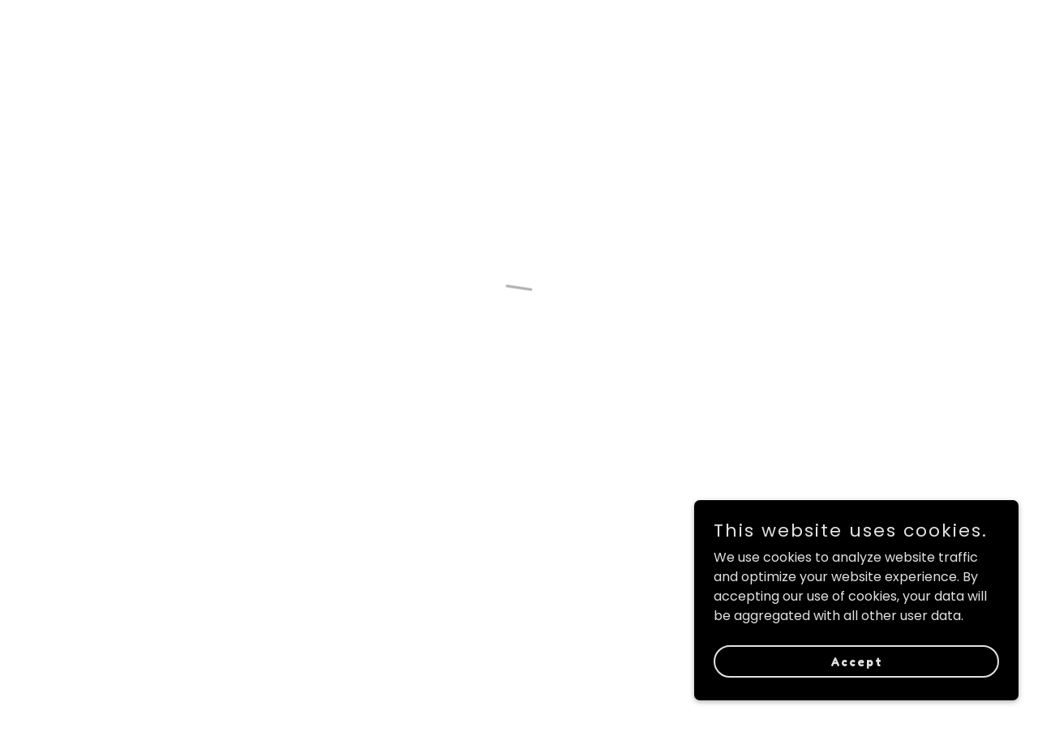

--- FILE ---
content_type: text/html;charset=utf-8
request_url: https://petro710.com/shop/ols/all?sortOption=descend_by_popularity
body_size: 14626
content:
<!DOCTYPE html><html lang="en-US"><head><link rel="icon" href="//img1.wsimg.com/isteam/ip/f7c7ec39-d73a-465e-a649-d2d1989b764c/favicon/2d1d5370-34f0-4fd5-99f6-73fd4677dad9.png/:/rs=w:16,h:16,m" sizes="16x16"/><link rel="icon" href="//img1.wsimg.com/isteam/ip/f7c7ec39-d73a-465e-a649-d2d1989b764c/favicon/2d1d5370-34f0-4fd5-99f6-73fd4677dad9.png/:/rs=w:24,h:24,m" sizes="24x24"/><link rel="icon" href="//img1.wsimg.com/isteam/ip/f7c7ec39-d73a-465e-a649-d2d1989b764c/favicon/2d1d5370-34f0-4fd5-99f6-73fd4677dad9.png/:/rs=w:32,h:32,m" sizes="32x32"/><link rel="icon" href="//img1.wsimg.com/isteam/ip/f7c7ec39-d73a-465e-a649-d2d1989b764c/favicon/2d1d5370-34f0-4fd5-99f6-73fd4677dad9.png/:/rs=w:48,h:48,m" sizes="48x48"/><link rel="icon" href="//img1.wsimg.com/isteam/ip/f7c7ec39-d73a-465e-a649-d2d1989b764c/favicon/2d1d5370-34f0-4fd5-99f6-73fd4677dad9.png/:/rs=w:64,h:64,m" sizes="64x64"/><meta charSet="utf-8"/><meta http-equiv="X-UA-Compatible" content="IE=edge"/><meta name="viewport" content="width=device-width, initial-scale=1"/><title>All Products</title><meta name="author" content="Petro710"/><meta name="generator" content="Starfield Technologies; Go Daddy Website Builder 8.0.0000"/><link rel="manifest" href="/manifest.webmanifest"/><link rel="apple-touch-icon" sizes="57x57" href="//img1.wsimg.com/isteam/ip/f7c7ec39-d73a-465e-a649-d2d1989b764c/petroLOGO.png/:/rs=w:57,h:57,m"/><link rel="apple-touch-icon" sizes="60x60" href="//img1.wsimg.com/isteam/ip/f7c7ec39-d73a-465e-a649-d2d1989b764c/petroLOGO.png/:/rs=w:60,h:60,m"/><link rel="apple-touch-icon" sizes="72x72" href="//img1.wsimg.com/isteam/ip/f7c7ec39-d73a-465e-a649-d2d1989b764c/petroLOGO.png/:/rs=w:72,h:72,m"/><link rel="apple-touch-icon" sizes="114x114" href="//img1.wsimg.com/isteam/ip/f7c7ec39-d73a-465e-a649-d2d1989b764c/petroLOGO.png/:/rs=w:114,h:114,m"/><link rel="apple-touch-icon" sizes="120x120" href="//img1.wsimg.com/isteam/ip/f7c7ec39-d73a-465e-a649-d2d1989b764c/petroLOGO.png/:/rs=w:120,h:120,m"/><link rel="apple-touch-icon" sizes="144x144" href="//img1.wsimg.com/isteam/ip/f7c7ec39-d73a-465e-a649-d2d1989b764c/petroLOGO.png/:/rs=w:144,h:144,m"/><link rel="apple-touch-icon" sizes="152x152" href="//img1.wsimg.com/isteam/ip/f7c7ec39-d73a-465e-a649-d2d1989b764c/petroLOGO.png/:/rs=w:152,h:152,m"/><link rel="apple-touch-icon" sizes="180x180" href="//img1.wsimg.com/isteam/ip/f7c7ec39-d73a-465e-a649-d2d1989b764c/petroLOGO.png/:/rs=w:180,h:180,m"/><meta property="og:url" content="https://petro710.com/shop/ols/all"/>
<meta property="og:site_name" content="Petro710"/>
<meta property="og:title" content="All Products"/>
<meta property="og:type" content="website"/>
<meta property="og:image" content="https://img1.wsimg.com/isteam/ip/f7c7ec39-d73a-465e-a649-d2d1989b764c/gelatoforiG.jpg"/>
<meta property="og:locale" content="en_US"/>
<meta name="twitter:card" content="summary"/>
<meta name="twitter:title" content="All Products"/>
<meta name="twitter:description" content="PRODUCT LOCATOR COMING SOON  "/>
<meta name="twitter:image" content="https://img1.wsimg.com/isteam/ip/f7c7ec39-d73a-465e-a649-d2d1989b764c/gelatoforiG.jpg"/>
<meta name="twitter:image:alt" content="Petro710"/>
<meta name="theme-color" content="#000000"/><style>.x{-ms-text-size-adjust:100%;-webkit-text-size-adjust:100%;-webkit-tap-highlight-color:rgba(0,0,0,0);margin:0;box-sizing:border-box}.x *,.x :after,.x :before{box-sizing:inherit}.x-el a[href^="mailto:"]:not(.x-el),.x-el a[href^="tel:"]:not(.x-el){color:inherit;font-size:inherit;text-decoration:inherit}.x-el-article,.x-el-aside,.x-el-details,.x-el-figcaption,.x-el-figure,.x-el-footer,.x-el-header,.x-el-hgroup,.x-el-main,.x-el-menu,.x-el-nav,.x-el-section,.x-el-summary{display:block}.x-el-audio,.x-el-canvas,.x-el-progress,.x-el-video{display:inline-block;vertical-align:baseline}.x-el-audio:not([controls]){display:none;height:0}.x-el-template{display:none}.x-el-a{background-color:transparent;color:inherit}.x-el-a:active,.x-el-a:hover{outline:0}.x-el-abbr[title]{border-bottom:1px dotted}.x-el-b,.x-el-strong{font-weight:700}.x-el-dfn{font-style:italic}.x-el-mark{background:#ff0;color:#000}.x-el-small{font-size:80%}.x-el-sub,.x-el-sup{font-size:75%;line-height:0;position:relative;vertical-align:baseline}.x-el-sup{top:-.5em}.x-el-sub{bottom:-.25em}.x-el-img{vertical-align:middle;border:0}.x-el-svg:not(:root){overflow:hidden}.x-el-figure{margin:0}.x-el-hr{box-sizing:content-box;height:0}.x-el-pre{overflow:auto}.x-el-code,.x-el-kbd,.x-el-pre,.x-el-samp{font-family:monospace,monospace;font-size:1em}.x-el-button,.x-el-input,.x-el-optgroup,.x-el-select,.x-el-textarea{color:inherit;font:inherit;margin:0}.x-el-button{overflow:visible}.x-el-button,.x-el-select{text-transform:none}.x-el-button,.x-el-input[type=button],.x-el-input[type=reset],.x-el-input[type=submit]{-webkit-appearance:button;cursor:pointer}.x-el-button[disabled],.x-el-input[disabled]{cursor:default}.x-el-button::-moz-focus-inner,.x-el-input::-moz-focus-inner{border:0;padding:0}.x-el-input{line-height:normal}.x-el-input[type=checkbox],.x-el-input[type=radio]{box-sizing:border-box;padding:0}.x-el-input[type=number]::-webkit-inner-spin-button,.x-el-input[type=number]::-webkit-outer-spin-button{height:auto}.x-el-input[type=search]{-webkit-appearance:textfield;box-sizing:content-box}.x-el-input[type=search]::-webkit-search-cancel-button,.x-el-input[type=search]::-webkit-search-decoration{-webkit-appearance:none}.x-el-textarea{border:0}.x-el-fieldset{border:1px solid silver;margin:0 2px;padding:.35em .625em .75em}.x-el-legend{border:0;padding:0}.x-el-textarea{overflow:auto}.x-el-optgroup{font-weight:700}.x-el-table{border-collapse:collapse;border-spacing:0}.x-el-td,.x-el-th{padding:0}.x{-webkit-font-smoothing:antialiased}.x-el-hr{border:0}.x-el-fieldset,.x-el-input,.x-el-select,.x-el-textarea{margin-top:0;margin-bottom:0}.x-el-fieldset,.x-el-input[type=email],.x-el-input[type=text],.x-el-textarea{width:100%}.x-el-label{vertical-align:middle}.x-el-input{border-style:none;padding:.5em;vertical-align:middle}.x-el-select:not([multiple]){vertical-align:middle}.x-el-textarea{line-height:1.75;padding:.5em}.x-el.d-none{display:none!important}.sideline-footer{margin-top:auto}.disable-scroll{touch-action:none;overflow:hidden;position:fixed}@-webkit-keyframes loaderscale{0%{transform:scale(1);opacity:1}45%{transform:scale(.1);opacity:.7}80%{transform:scale(1);opacity:1}}@keyframes loaderscale{0%{transform:scale(1);opacity:1}45%{transform:scale(.1);opacity:.7}80%{transform:scale(1);opacity:1}}.x-loader svg{display:inline-block}.x-loader svg:first-child{-webkit-animation:loaderscale .75s cubic-bezier(.2,.68,.18,1.08) -.24s infinite;animation:loaderscale .75s cubic-bezier(.2,.68,.18,1.08) -.24s infinite}.x-loader svg:nth-child(2){-webkit-animation:loaderscale .75s cubic-bezier(.2,.68,.18,1.08) -.12s infinite;animation:loaderscale .75s cubic-bezier(.2,.68,.18,1.08) -.12s infinite}.x-loader svg:nth-child(3){-webkit-animation:loaderscale .75s cubic-bezier(.2,.68,.18,1.08) 0s infinite;animation:loaderscale .75s cubic-bezier(.2,.68,.18,1.08) 0s infinite}.x-icon>svg{transition:transform .33s ease-in-out}.x-icon>svg.rotate-90{transform:rotate(-90deg)}.x-icon>svg.rotate90{transform:rotate(90deg)}.x-icon>svg.rotate-180{transform:rotate(-180deg)}.x-icon>svg.rotate180{transform:rotate(180deg)}.x-rt:after{content:"";clear:both}.x-rt ol,.x-rt ul{text-align:left}.x-rt p{margin:0}.x-rt br{clear:both}.mte-inline-block{display:inline-block}@media only screen and (min-device-width:1025px){:root select,_::-webkit-full-page-media,_:future{font-family:sans-serif!important}}

</style>
<link rel="preload" href="//fonts.googleapis.com/css?family=Fredoka+One:400&amp;display=swap" as="style" onload="this.rel=&#39;stylesheet&#39;"/>
<link rel="preload" href="//fonts.googleapis.com/css?family=Poppins:300,400,600,700&amp;display=swap" as="style" onload="this.rel=&#39;stylesheet&#39;"/>
<style>/*
Copyright (c) 2011 Milena B Brandao (milenabbrandao@gmail.com), with Reserved Font Name "Fredoka"

This Font Software is licensed under the SIL Open Font License, Version 1.1.
This license is copied below, and is also available with a FAQ at: http://scripts.sil.org/OFL

—————————————————————————————-
SIL OPEN FONT LICENSE Version 1.1 - 26 February 2007
—————————————————————————————-
*/
/*
Copyright 2014-2017 Indian Type Foundry (info@indiantypefoundry.com)

This Font Software is licensed under the SIL Open Font License, Version 1.1.
This license is copied below, and is also available with a FAQ at: http://scripts.sil.org/OFL

—————————————————————————————-
SIL OPEN FONT LICENSE Version 1.1 - 26 February 2007
—————————————————————————————-
*/</style>
<style data-glamor="cxs-default-sheet">.x .c1-1{letter-spacing:normal}.x .c1-2{text-transform:none}.x .c1-3{background-color:rgb(255, 255, 255)}.x .c1-4{width:100%}.x .c1-5 > div{position:relative}.x .c1-6 > div{overflow:hidden}.x .c1-7 > div{margin-top:auto}.x .c1-8 > div{margin-right:auto}.x .c1-9 > div{margin-bottom:auto}.x .c1-a > div{margin-left:auto}.x .c1-b{font-family:'Poppins', arial, sans-serif}.x .c1-c{font-size:16px}.x .c1-h{background-color:rgb(0, 0, 0)}.x .c1-i{padding-top:100px}.x .c1-j{padding-bottom:100px}.x .c1-k{overflow:visible}.x .c1-l{padding:0px !important}.x .c1-o{display:none}.x .c1-q{position:relative}.x .c1-r{padding-top:0px}.x .c1-s{padding-bottom:0px}.x .c1-t{background-color:rgba(0, 0, 0, 0.25)}.x .c1-u{z-index:auto}.x .c1-x{margin-left:auto}.x .c1-y{margin-right:auto}.x .c1-z{padding-left:8px}.x .c1-10{padding-right:8px}.x .c1-11{max-width:100%}.x .c1-12{padding-top:32px}.x .c1-13{padding-bottom:32px}.x .c1-1d{display:flex}.x .c1-1e{box-sizing:border-box}.x .c1-1f{flex-direction:row}.x .c1-1g{flex-wrap:nowrap}.x .c1-1h{margin-top:0}.x .c1-1i{margin-right:-12px}.x .c1-1j{margin-bottom:0}.x .c1-1k{margin-left:-12px}.x .c1-1l{align-items:center}.x .c1-1r{flex-grow:0}.x .c1-1s{flex-shrink:1}.x .c1-1t{flex-basis:10%}.x .c1-1u{padding-right:0}.x .c1-1v{padding-left:12px}.x .c1-1w .nav-item.visible{padding-right:40px}.x .c1-1x .nav-item.visible{padding-left:0}.x .c1-1y .last-visible-nav-item{padding-right:0 !important}.x .c1-23{letter-spacing:inherit}.x .c1-24{text-transform:inherit}.x .c1-25{text-decoration:none}.x .c1-26{word-wrap:break-word}.x .c1-27{overflow-wrap:break-word}.x .c1-28{cursor:pointer}.x .c1-29{justify-content:flex-start}.x .c1-2a{border-top:0px}.x .c1-2b{border-right:0px}.x .c1-2c{border-bottom:0px}.x .c1-2d{border-left:0px}.x .c1-2e{color:rgb(226, 226, 226)}.x .c1-2f{margin-left:0}.x .c1-2g{font-weight:inherit}.x .c1-2h:hover{color:rgb(255, 255, 255)}.x .c1-2i:active{color:rgb(255, 255, 255)}.x .c1-2j{display:inline-block}.x .c1-2k{vertical-align:top}.x .c1-2l{padding-top:6px}.x .c1-2m{padding-right:6px}.x .c1-2n{padding-bottom:6px}.x .c1-2o{padding-left:6px}.x .c1-2p:hover{color:rgb(226, 226, 226)}.x .c1-2q:hover{opacity:0.5}.x .c1-2r{flex-grow:1}.x .c1-2s{flex-basis:80%}.x .c1-2t{padding-right:12px}.x .c1-2u{text-align:center}.x .c1-2v{font-family:'Fredoka One', arial, sans-serif}.x .c1-2w{max-width:calc(100% - 0.1px)}.x .c1-31{display:inline}.x .c1-32{width:auto}.x .c1-33{color:rgb(255, 255, 255)}.x .c1-34:hover{color:rgb(198, 198, 198)}.x .c1-35{padding-left:0px}.x .c1-36{[object -object]:0px}.x .c1-37{vertical-align:middle}.x .c1-38{aspect-ratio:1.7777777777777777 / 1}.x .c1-39{object-fit:contain}.x .c1-3a{height:80px}.x .c1-3b{background-color:transparent}.x .c1-3c{transition:max-height .5s}.x .c1-3d{border-radius:0px}.x .c1-3v{justify-content:flex-end}.x .c1-3w{line-height:0}.x .c1-40{font-size:12px}.x .c1-45{letter-spacing:2px}.x .c1-46{font-weight:400}.x .c1-48{flex-shrink:0}.x .c1-49{flex-basis:auto}.x .c1-4a{max-width:33%}.x .c1-4b{text-align:left}.x .c1-4c{max-width:none}.x .c1-4d{line-height:24px}.x .c1-4e{margin-right:0}.x .c1-4f{-webkit-margin-before:0}.x .c1-4g{-webkit-margin-after:0}.x .c1-4h{-webkit-padding-start:0}.x .c1-4i{color:rgb(145, 145, 145)}.x .c1-4j{margin-bottom:none}.x .c1-4k{list-style:none}.x .c1-4l{padding-left:32px}.x .c1-4m{white-space:nowrap}.x .c1-4n{visibility:hidden}.x .c1-4o:first-child{margin-left:0}.x .c1-4p:first-child{padding-left:0}.x .c1-4q{margin-left:-6px}.x .c1-4r{margin-right:-6px}.x .c1-4s{margin-top:-6px}.x .c1-4t{margin-bottom:-6px}.x .c1-4u:before{content:""}.x .c1-4v:before{margin-right:0.5em}.x .c1-4w:before{display:inline-block}.x .c1-4x:before{height:1px}.x .c1-4y:before{width:0.5em}.x .c1-4z:before{background-color:rgb(226, 226, 226)}.x .c1-50:before{transition:inherit}.x .c1-51:before{vertical-align:middle}.x .c1-52:before{opacity:0}.x .c1-53{display:block}.x .c1-54:before{height:2px}.x .c1-55:before{opacity:1}.x .c1-56:before{transform:translateY(-50%)}.x .c1-57{color:inherit}.x .c1-58{transition:transform .33s ease-in-out}.x .c1-59{transform:rotate(0deg)}.x .c1-5a{border-radius:4px}.x .c1-5b{box-shadow:0 3px 6px 3px rgba(0,0,0,0.24)}.x .c1-5c{padding-top:16px}.x .c1-5d{padding-bottom:16px}.x .c1-5e{padding-left:16px}.x .c1-5f{padding-right:16px}.x .c1-5g{position:absolute}.x .c1-5h{right:0px}.x .c1-5i{top:32px}.x .c1-5j{max-height:45vh}.x .c1-5k{overflow-y:auto}.x .c1-5l{z-index:1003}.x .c1-5z:last-child{margin-bottom:0}.x .c1-60{margin-top:8px}.x .c1-61{margin-bottom:8px}.x .c1-62{line-height:1.5}.x .c1-63{font-weight:700}.x .c1-64{margin-left:40px}.x .c1-66{width:40px}.x .c1-67{transform:translateY(-50%)}.x .c1-68{left:0px}.x .c1-69{top:calc(50%)}.x .c1-6b{transition:}.x .c1-6c{transform:}.x .c1-6d{top:initial}.x .c1-6e{max-height:none}.x .c1-6f{width:240px}.x .c1-6g{color:inherit !important}.x .c1-6h{margin-bottom:16px}.x .c1-6i{padding-top:8px}.x .c1-6j{padding-bottom:8px}.x .c1-6k{border-color:rgb(27, 27, 27)}.x .c1-6l{border-bottom-width:1px}.x .c1-6m{border-style:solid}.x .c1-6n{margin-top:16px}.x .c1-6o dropdown{position:absolute}.x .c1-6p dropdown{right:0px}.x .c1-6q dropdown{top:initial}.x .c1-6r dropdown{white-space:nowrap}.x .c1-6s dropdown{max-height:none}.x .c1-6t dropdown{overflow-y:auto}.x .c1-6u dropdown{display:none}.x .c1-6v dropdown{z-index:1003}.x .c1-6w dropdown{width:240px}.x .c1-6z listItem{display:block}.x .c1-70 listItem{text-align:left}.x .c1-71 listItem{margin-bottom:0}.x .c1-72 separator{margin-top:16px}.x .c1-73 separator{margin-bottom:16px}.x .c1-74{font-weight:600}.x .c1-75{position:fixed}.x .c1-76{top:0px}.x .c1-77{height:100%}.x .c1-78{z-index:10002}.x .c1-79{padding-top:72px}.x .c1-7a{-webkit-overflow-scrolling:touch}.x .c1-7b{transform:translateX(-150vw)}.x .c1-7c{overscroll-behavior:contain}.x .c1-7d{box-shadow:0 2px 6px 0px rgba(0,0,0,0.2)}.x .c1-7e{transition:transform .3s ease-in-out}.x .c1-7f{overflow:hidden}.x .c1-7g{flex-direction:column}.x .c1-7h{padding-left:24px}.x .c1-7i{padding-right:24px}.x .c1-7n{color:rgb(27, 27, 27)}.x .c1-7o{color:#737373}.x .c1-7p{line-height:1.3em}.x .c1-7q{font-style:normal}.x .c1-7r{top:15px}.x .c1-7s{right:10px}.x .c1-7t{font-size:28px}.x .c1-7u:hover{color:#abb2b2}.x .c1-7z{overflow-x:hidden}.x .c1-80{overscroll-behavior:none}.x .c1-81{color:rgb(94, 94, 94)}.x .c1-82{border-color:rgba(185, 185, 185, 0.5)}.x .c1-83{border-bottom-width:0px}.x .c1-84{border-bottom-style:solid}.x .c1-85:last-child{border-bottom:0}.x .c1-86{padding-top:25px}.x .c1-87{padding-bottom:25px}.x .c1-88{min-width:200px}.x .c1-89{justify-content:center}.x .c1-8a{font-size:18px}.x .c1-8b:active{color:rgb(0, 0, 0)}.x .c1-8h{color:black}.x .c1-8i:before{background-color:rgb(119, 119, 119)}.x .c1-8j:before{position:absolute}.x .c1-8k:before{right:100%}.x .c1-8l:before{top:50%}.x .c1-8m{height:auto}.x .c1-8q{background-color:rgb(245, 245, 245)}.x .c1-8r{border-color:#737373}.x .c1-8s{border-top-width:0}.x .c1-8t{border-right-width:0}.x .c1-8u{border-left-width:0}.x .c1-8v{padding-left:40px}.x .c1-8w{padding-right:40px}.x .c1-8x::placeholder{color:inherit}.x .c1-8y:focus{outline:none}.x .c1-8z:focus{box-shadow:none}.x .c1-90:focus{background-color:rgb(246, 246, 246)}.x .c1-91:hover{background-color:rgb(246, 246, 246)}.x .c1-92::-webkit-input-placeholder{color:inherit}.x .c1-94:hover{color:rgb(27, 27, 27)}.x .c1-9b{cursor:auto}.x .c1-9c{border-color:rgb(226, 226, 226)}.x .c1-9d{min-height:100vh}.x .c1-9h{min-height:250px}.x .c1-9i{padding-top:56px}.x .c1-9j{padding-bottom:56px}.x .c1-9l{padding-left:none}.x .c1-9m{padding-right:none}.x .c1-9n{padding-top:none}.x .c1-9o{flex-wrap:wrap}.x .c1-9p{margin-bottom:24px}.x .c1-9q{font-size:14px}.x .c1-9v{font-size:inherit !important}.x .c1-9w{line-height:inherit}.x .c1-9x{font-style:italic}.x .c1-9y{text-decoration:line-through}.x .c1-9z{text-decoration:underline}.x .c1-a0{margin-top:24px}.x .c1-a1{list-style-type:none}.x .c1-a5{width:50px}.x .c1-a6{padding-top:40px}.x .c1-a7{right:0px}.x .c1-a8{z-index:10000}.x .c1-a9{transition:all 1s ease-in}.x .c1-aa{box-shadow:0 2px 6px 0px rgba(0,0,0,0.3)}.x .c1-ab{contain:content}.x .c1-ac{bottom:-500px}.x .c1-ad{padding-top:24px}.x .c1-ae{padding-bottom:24px}.x .c1-am{line-height:1.25}.x .c1-an{font-size:22px}.x .c1-as{max-height:300px}.x .c1-au{justify-content:space-between}.x .c1-av{min-height:40px}.x .c1-aw{transition-property:background-color}.x .c1-ax{transition-duration:.3s}.x .c1-ay{transition-timing-function:ease-in-out}.x .c1-az{margin-bottom:4px}.x .c1-b0{word-break:break-word}.x .c1-b1{flex-basis:50%}.x .c1-b2{padding-top:4px}.x .c1-b3{padding-bottom:4px}.x .c1-b4{border-radius:48px}.x .c1-b5{border-color:currentColor}.x .c1-b6{border-top-width:2px}.x .c1-b7{border-right-width:2px}.x .c1-b8{border-bottom-width:2px}.x .c1-b9{border-left-width:2px}.x .c1-ba{text-shadow:none}.x .c1-bb:nth-child(2){margin-left:24px}.x .c1-bc:hover{color:rgb(0, 0, 0)}.x .c1-bd:hover{background-color:rgb(255, 255, 255)}.x .c1-be:hover{border-color:rgb(255, 255, 255)}.x .c1-bh{right:24px}.x .c1-bi{bottom:24px}.x .c1-bj{z-index:9999}.x .c1-bk{width:65px}.x .c1-bl{height:65px}</style>
<style data-glamor="cxs-xs-sheet">@media (max-width: 767px){.x .c1-m{padding-top:40px}}@media (max-width: 767px){.x .c1-n{padding-bottom:40px}}@media (max-width: 767px){.x .c1-2x{width:100%}}@media (max-width: 767px){.x .c1-2y{display:flex}}@media (max-width: 767px){.x .c1-2z{justify-content:center}}@media (max-width: 767px){.x .c1-3e{height:104px}}@media (max-width: 767px){.x .c1-3f{max-width:224px}}@media (max-width: 767px){.x .c1-3g{display:block}}@media (max-width: 767px){.x .c1-3h{max-height:80px}}@media (max-width: 767px){.x .c1-3i{margin-top:0}}@media (max-width: 767px){.x .c1-3j{margin-right:auto}}@media (max-width: 767px){.x .c1-3k{margin-bottom:0}}@media (max-width: 767px){.x .c1-3l{margin-left:auto}}@media (max-width: 767px){.x .c1-93{font-size:16px}}@media (max-width: 767px){.x .c1-95{top:50%}}@media (max-width: 767px){.x .c1-96{transform:translateY(-50%)}}@media (max-width: 767px){.x .c1-97{left:8px}}@media (max-width: 767px){.x .c1-a2{flex-direction:column}}@media (max-width: 767px){.x .c1-a3{padding-top:4px}}@media (max-width: 767px){.x .c1-a4{padding-bottom:4px}}@media (max-width: 767px){.x .c1-bf{width:auto}}</style>
<style data-glamor="cxs-sm-sheet">@media (min-width: 768px){.x .c1-d{font-size:16px}}@media (min-width: 768px){.x .c1-1m{margin-top:0}}@media (min-width: 768px){.x .c1-1n{margin-right:-24px}}@media (min-width: 768px){.x .c1-1o{margin-bottom:0}}@media (min-width: 768px){.x .c1-1p{margin-left:-24px}}@media (min-width: 768px){.x .c1-1z{padding-top:0}}@media (min-width: 768px){.x .c1-20{padding-right:24px}}@media (min-width: 768px){.x .c1-21{padding-bottom:0}}@media (min-width: 768px){.x .c1-22{padding-left:24px}}@media (min-width: 768px) and (max-width: 1023px){.x .c1-30{width:100%}}@media (min-width: 768px) and (max-width: 1023px){.x .c1-3m{display:block}}@media (min-width: 768px) and (max-width: 1023px){.x .c1-3n{max-height:80px}}@media (min-width: 768px) and (max-width: 1023px){.x .c1-3o{margin-top:0}}@media (min-width: 768px) and (max-width: 1023px){.x .c1-3p{margin-right:auto}}@media (min-width: 768px) and (max-width: 1023px){.x .c1-3q{margin-bottom:0}}@media (min-width: 768px) and (max-width: 1023px){.x .c1-3r{margin-left:auto}}@media (min-width: 768px){.x .c1-41{font-size:12px}}@media (min-width: 768px) and (max-width: 1023px){.x .c1-5n{right:0px}}@media (min-width: 768px) and (max-width: 1023px){.x .c1-6y dropdown{right:0px}}@media (min-width: 768px){.x .c1-7j{width:100%}}@media (min-width: 768px){.x .c1-7v{font-size:30px}}@media (min-width: 768px){.x .c1-8c{font-size:18px}}@media (min-width: 768px) and (max-width: 1023px){.x .c1-98{top:50%}}@media (min-width: 768px) and (max-width: 1023px){.x .c1-99{transform:translateY(-50%)}}@media (min-width: 768px) and (max-width: 1023px){.x .c1-9a{left:8px}}@media (min-width: 768px){.x .c1-9g{text-align:left}}@media (min-width: 768px){.x .c1-9r{font-size:14px}}@media (min-width: 768px){.x .c1-af{width:400px}}@media (min-width: 768px){.x .c1-ag{max-height:500px}}@media (min-width: 768px){.x .c1-ah{border-radius:7px}}@media (min-width: 768px){.x .c1-ai{margin-top:24px}}@media (min-width: 768px){.x .c1-aj{margin-right:24px}}@media (min-width: 768px){.x .c1-ak{margin-bottom:24px}}@media (min-width: 768px){.x .c1-al{margin-left:24px}}@media (min-width: 768px){.x .c1-ao{font-size:22px}}@media (min-width: 768px){.x .c1-at{max-height:140px}}@media (min-width: 768px){.x .c1-bg{width:auto}}</style>
<style data-glamor="cxs-md-sheet">@media (min-width: 1024px){.x .c1-e{font-size:16px}}@media (min-width: 1024px){.x .c1-p{display:block}}@media (min-width: 1024px){.x .c1-v{padding-top:0px}}@media (min-width: 1024px){.x .c1-w{padding-bottom:0px}}@media (min-width: 1024px){.x .c1-14{padding-left:120px}}@media (min-width: 1024px){.x .c1-15{padding-right:120px}}@media (min-width: 1024px){.x .c1-16{width:100%}}@media (min-width: 1024px){.x .c1-17{margin-top:0}}@media (min-width: 1024px){.x .c1-18{margin-right:auto}}@media (min-width: 1024px){.x .c1-19{margin-bottom:0}}@media (min-width: 1024px){.x .c1-1a{margin-left:auto}}@media (min-width: 1024px){.x .c1-1b{padding-top:32px}}@media (min-width: 1024px){.x .c1-1c{padding-bottom:32px}}@media (min-width: 1024px){.x .c1-1q{display:none}}@media (min-width: 1024px){.x .c1-3s{height:104px}}@media (min-width: 1024px){.x .c1-3t{width:auto}}@media (min-width: 1024px){.x .c1-3u{max-height:104px}}@media (min-width: 1024px){.x .c1-3x  > span:first-child{margin-left:0 !important}}@media (min-width: 1024px){.x .c1-3y > :first-child{margin-left:0px}}@media (min-width: 1024px){.x .c1-3z{justify-content:inherit}}@media (min-width: 1024px){.x .c1-42{font-size:12px}}@media (min-width: 1024px){.x .c1-47{display:flex}}@media (min-width: 1024px) and (max-width: 1279px){.x .c1-5m{right:0px}}@media (min-width: 1024px){.x .c1-5o{border-color:rgb(27, 27, 27)}}@media (min-width: 1024px){.x .c1-5p{border-style:solid}}@media (min-width: 1024px){.x .c1-5q{border-radius:0}}@media (min-width: 1024px){.x .c1-5r{box-shadow:none}}@media (min-width: 1024px){.x .c1-5s{line-height:1.65}}@media (min-width: 1024px){.x .c1-5t{padding-right:32px}}@media (min-width: 1024px){.x .c1-5u{padding-left:32px}}@media (min-width: 1024px){.x .c1-5v{border-top-width:1px}}@media (min-width: 1024px){.x .c1-5w{border-right-width:1px}}@media (min-width: 1024px){.x .c1-5x{border-bottom-width:1px}}@media (min-width: 1024px){.x .c1-5y{border-left-width:1px}}@media (min-width: 1024px){.x .c1-65 > :first-child{margin-left:24px}}@media (min-width: 1024px){.x .c1-6a{left:0px}}@media (min-width: 1024px) and (max-width: 1279px){.x .c1-6x dropdown{right:0px}}@media (min-width: 1024px){.x .c1-7k{width:984px}}@media (min-width: 1024px){.x .c1-7w{font-size:30px}}@media (min-width: 1024px){.x .c1-8d{min-width:300px}}@media (min-width: 1024px){.x .c1-8e{font-size:18px}}@media (min-width: 1024px){.x .c1-8n{position:relative}}@media (min-width: 1024px){.x .c1-8o{margin-right:0}}@media (min-width: 1024px){.x .c1-8p{margin-left:0}}@media (min-width: 1024px){.x .c1-9e{padding-left:56px}}@media (min-width: 1024px){.x .c1-9f{padding-right:56px}}@media (min-width: 1024px){.x .c1-9k{min-width:100%}}@media (min-width: 1024px){.x .c1-9s{font-size:14px}}@media (min-width: 1024px){.x .c1-ap{font-size:22px}}@media (min-width: 1024px){.x .c1-bm{z-index:9999}}</style>
<style data-glamor="cxs-lg-sheet">@media (min-width: 1280px){.x .c1-f{font-size:16px}}@media (min-width: 1280px){.x .c1-43{font-size:12px}}@media (min-width: 1280px){.x .c1-7l{width:1160px}}@media (min-width: 1280px){.x .c1-7x{font-size:32px}}@media (min-width: 1280px){.x .c1-8f{font-size:18px}}@media (min-width: 1280px){.x .c1-9t{font-size:14px}}@media (min-width: 1280px){.x .c1-aq{font-size:22px}}</style>
<style data-glamor="cxs-xl-sheet">@media (min-width: 1536px){.x .c1-g{font-size:18px}}@media (min-width: 1536px){.x .c1-44{font-size:14px}}@media (min-width: 1536px){.x .c1-7m{width:1280px}}@media (min-width: 1536px){.x .c1-7y{font-size:36px}}@media (min-width: 1536px){.x .c1-8g{font-size:20px}}@media (min-width: 1536px){.x .c1-9u{font-size:16px}}@media (min-width: 1536px){.x .c1-ar{font-size:24px}}</style>
<style>.page-inner { background-color: rgb(0, 0, 0); min-height: 100vh; }</style>
<script>"use strict";

if ('serviceWorker' in navigator) {
  window.addEventListener('load', function () {
    navigator.serviceWorker.register('/sw.js');
  });
}</script><script type="text/javascript">window._OLS_DATA={"head":{"title":"All Products","meta":[{"type":"property","key":"og:title","value":"All Products"},{"type":"name","key":"twitter:card","value":"summary"},{"type":"name","key":"twitter:title","value":"All Products"},{"type":"property","key":"og:url","value":"https://petro710.com/shop/ols/all"}]}};</script></head>
<body class="x  x-fonts-fredoka-one x-fonts-poppins"><div id="layout-f-7-c-7-ec-39-d-73-a-465-e-a-649-d-2-d-1989-b-764-c" class="layout layout-layout layout-layout-layout-28 locale-en-US lang-en"><div data-ux="Page" id="page-18795" class="x-el x-el-div x-el c1-1 c1-2 c1-3 c1-4 c1-5 c1-6 c1-7 c1-8 c1-9 c1-a c1-b c1-c c1-d c1-e c1-f c1-g c1-1 c1-2 c1-b c1-c c1-d c1-e c1-f c1-g"><div data-ux="Block" class="x-el x-el-div page-inner c1-1 c1-2 c1-b c1-c c1-d c1-e c1-f c1-g"><div id="e6c237ce-01e0-43f3-9642-30dcc662446d" class="widget widget-header widget-header-header-9"><div data-ux="Header" role="main" data-aid="HEADER_WIDGET" id="n-18796" class="x-el x-el-div x-el x-el c1-1 c1-2 c1-b c1-c c1-d c1-e c1-f c1-g c1-1 c1-2 c1-h c1-b c1-c c1-d c1-e c1-f c1-g c1-1 c1-2 c1-b c1-c c1-d c1-e c1-f c1-g"><div> <section data-ux="Section" data-aid="HEADER_SECTION" class="x-el x-el-section c1-1 c1-2 c1-h c1-i c1-j c1-k c1-l c1-b c1-c c1-m c1-n c1-d c1-e c1-f c1-g"><div data-ux="Block" class="x-el x-el-div c1-1 c1-2 c1-o c1-b c1-c c1-d c1-p c1-e c1-f c1-g"></div><nav data-ux="Block" class="x-el x-el-nav c1-1 c1-2 c1-q c1-r c1-s c1-t c1-u c1-b c1-c c1-d c1-v c1-w c1-e c1-f c1-g"><div data-ux="SectionContainer" class="x-el x-el-div c1-1 c1-2 c1-x c1-y c1-z c1-10 c1-11 c1-12 c1-13 c1-b c1-c c1-d c1-14 c1-15 c1-16 c1-17 c1-18 c1-19 c1-1a c1-1b c1-1c c1-e c1-f c1-g"><div data-ux="Grid" class="x-el x-el-div c1-1 c1-2 c1-1d c1-1e c1-1f c1-1g c1-1h c1-1i c1-1j c1-1k c1-1l c1-b c1-c c1-1m c1-1n c1-1o c1-1p c1-d c1-1q c1-e c1-f c1-g"><div data-ux="GridCell" class="x-el x-el-div c1-1 c1-2 c1-1e c1-1r c1-1s c1-1t c1-11 c1-r c1-1u c1-s c1-1v c1-1w c1-1x c1-1y c1-b c1-c c1-1z c1-20 c1-21 c1-22 c1-d c1-e c1-f c1-g"><div data-ux="Element" id="bs-1" class="x-el x-el-div c1-1 c1-2 c1-b c1-c c1-d c1-e c1-f c1-g"><a rel="" role="button" aria-haspopup="menu" data-ux="LinkDropdown" data-toggle-ignore="true" id="18797" aria-expanded="false" toggleId="n-18796-navId-mobile" icon="hamburger" data-edit-interactive="true" data-aid="HAMBURGER_MENU_LINK" aria-label="Hamburger Site Navigation Icon" href="#" data-typography="LinkAlpha" class="x-el x-el-a c1-23 c1-24 c1-25 c1-26 c1-27 c1-1d c1-28 c1-1l c1-29 c1-2a c1-2b c1-2c c1-2d c1-2e c1-2f c1-b c1-c c1-2g c1-2h c1-2i c1-d c1-1q c1-e c1-f c1-g" data-tccl="ux2.HEADER.header9.Section.Default.Link.Dropdown.18798.click,click"><svg viewBox="0 0 24 24" fill="currentColor" width="40px" height="40px" data-ux="IconHamburger" class="x-el x-el-svg c1-1 c1-2 c1-2e c1-2j c1-2k c1-2l c1-2m c1-2n c1-2o c1-b c1-c c1-2p c1-2q c1-d c1-e c1-f c1-g"><path fill-rule="evenodd" d="M19.248 7.5H4.752A.751.751 0 0 1 4 6.75c0-.414.337-.75.752-.75h14.496a.75.75 0 1 1 0 1.5m0 5.423H4.752a.75.75 0 0 1 0-1.5h14.496a.75.75 0 1 1 0 1.5m0 5.423H4.752a.75.75 0 1 1 0-1.5h14.496a.75.75 0 1 1 0 1.5"></path></svg></a></div></div><div data-ux="GridCell" class="x-el x-el-div c1-1 c1-2 c1-1e c1-2r c1-1s c1-2s c1-11 c1-r c1-2t c1-s c1-1v c1-1w c1-1x c1-1y c1-1d c1-2u c1-27 c1-b c1-c c1-1z c1-20 c1-21 c1-22 c1-d c1-e c1-f c1-g"><div data-ux="Block" data-aid="HEADER_LOGO_RENDERED" class="x-el x-el-div c1-2j c1-2v c1-2w c1-c c1-2x c1-2y c1-2z c1-30 c1-d c1-e c1-f c1-g"><a rel="" role="link" aria-haspopup="menu" data-ux="Link" data-page="7e6e6dde-fb70-4e79-9c6d-fbfe80683d64" title="Petro710" href="/" data-typography="LinkAlpha" class="x-el x-el-a c1-23 c1-24 c1-25 c1-26 c1-27 c1-31 c1-28 c1-2a c1-2b c1-2c c1-2d c1-11 c1-32 c1-b c1-33 c1-c c1-2g c1-34 c1-2i c1-d c1-e c1-f c1-g" data-tccl="ux2.HEADER.header9.Logo.Default.Link.Default.18799.click,click"><div data-ux="Block" class="x-el x-el-div c1-1 c1-2 c1-2j c1-r c1-1u c1-s c1-35 c1-36 c1-b c1-c c1-d c1-e c1-f c1-g"><img src="//img1.wsimg.com/isteam/ip/f7c7ec39-d73a-465e-a649-d2d1989b764c/petroLOGO.png/:/rs=h:104,cg:true,m/qt=q:95" srcSet="//img1.wsimg.com/isteam/ip/f7c7ec39-d73a-465e-a649-d2d1989b764c/petroLOGO.png/:/rs=w:185,h:104,cg:true,m/cr=w:185,h:104/qt=q:95, //img1.wsimg.com/isteam/ip/f7c7ec39-d73a-465e-a649-d2d1989b764c/petroLOGO.png/:/rs=w:370,h:208,cg:true,m/cr=w:370,h:208/qt=q:95 2x, //img1.wsimg.com/isteam/ip/f7c7ec39-d73a-465e-a649-d2d1989b764c/petroLOGO.png/:/rs=w:555,h:312,cg:true,m/cr=w:555,h:312/qt=q:95 3x" alt="Petro710" data-ux="ImageLogo" data-aid="HEADER_LOGO_IMAGE_RENDERED" class="x-el x-el-img c1-1 c1-2 c1-32 c1-11 c1-x c1-y c1-1h c1-1j c1-37 c1-38 c1-39 c1-3a c1-3b c1-3c c1-r c1-1u c1-s c1-35 c1-3d c1-36 c1-b c1-c c1-3e c1-3f c1-3g c1-3h c1-3i c1-3j c1-3k c1-3l c1-3m c1-3n c1-3o c1-3p c1-3q c1-3r c1-d c1-3s c1-3t c1-3u c1-e c1-f c1-g"/></div></a></div></div><div data-ux="GridCell" class="x-el x-el-div c1-1 c1-2 c1-1e c1-2r c1-1s c1-1t c1-11 c1-r c1-2t c1-s c1-35 c1-1w c1-1x c1-1y c1-1d c1-3v c1-b c1-c c1-1z c1-20 c1-21 c1-22 c1-d c1-e c1-f c1-g"><div data-ux="UtilitiesMenu" id="membership118800-utility-menu" class="x-el x-el-div c1-1 c1-2 c1-1d c1-1l c1-3w c1-3v c1-3x c1-b c1-c c1-d c1-3y c1-3z c1-e c1-f c1-g"><span data-ux="Element" class="x-el x-el-span c1-1 c1-2 c1-b c1-c c1-d c1-e c1-f c1-g"><div data-ux="Element" id="bs-2" class="x-el x-el-div c1-1 c1-2 c1-2j c1-b c1-c c1-d c1-e c1-f c1-g"><div data-ux="Block" class="x-el x-el-div c1-1 c1-2 c1-1d c1-1l c1-40 c1-b c1-41 c1-42 c1-43 c1-44"><a rel="" role="button" aria-haspopup="menu" data-ux="UtilitiesMenuLink" aria-label="Shopping Cart Icon" href="#" data-typography="NavAlpha" class="x-el x-el-a c1-45 c1-2 c1-25 c1-26 c1-27 c1-1d c1-28 c1-3w c1-1l c1-2v c1-2e c1-c c1-46 c1-2p c1-2q c1-2i c1-d c1-e c1-f c1-g" data-tccl="ux2.HEADER.header9.UtilitiesMenu.Default.Link.Default.18801.click,click"><svg viewBox="0 0 24 24" fill="currentColor" width="40px" height="40px" data-ux="UtilitiesMenuIcon" data-aid="CART_ICON_RENDER" data-typography="NavAlpha" class="x-el x-el-svg c1-45 c1-2 c1-2e c1-2j c1-37 c1-2l c1-2m c1-2n c1-2o c1-3w c1-2v c1-c c1-46 c1-2p c1-2q c1-2i c1-d c1-e c1-f c1-g"><path fill-rule="evenodd" d="M17.39 17.381c-.713 0-1.305.593-1.305 1.31 0 .715.592 1.31 1.305 1.31s1.305-.595 1.305-1.31c0-.717-.592-1.31-1.305-1.31m-9.133 0c-.713 0-1.305.593-1.305 1.31 0 .715.592 1.31 1.305 1.31s1.305-.595 1.305-1.31c0-.717-.592-1.31-1.305-1.31m9.765-2.061c.357 0 .673.376.673.734 0 .359-.295.735-.652.735H7.605a.659.659 0 0 1-.653-.655c0-.219.22-.654.409-1.006.138-.257.179-.553.118-.839L5.77 5.309H4.652A.658.658 0 0 1 4 4.655C4 4.297 4.296 4 4.652 4h1.774c.683 0 .704.819.805 1.309h12.116c.357 0 .653.297.653.655l-1.358 4.917a3.167 3.167 0 0 1-2.509 2.095l-7.356 1.132s.172.257.172.565c0 .308-.305.647-.305.647h9.378zM7.531 6.809l1.139 5.722 7.292-1.02a1.568 1.568 0 0 0 1.253-1.124l1.07-3.679-10.754.101z"></path></svg></a></div></div></span></div></div></div><div data-ux="Grid" id="navBarId-18803" class="x-el x-el-div c1-1 c1-2 c1-o c1-1e c1-1f c1-1g c1-1h c1-1i c1-1j c1-1k c1-29 c1-1l c1-r c1-s c1-b c1-c c1-1m c1-1n c1-1o c1-1p c1-d c1-47 c1-e c1-f c1-g"><div data-ux="GridCell" class="x-el x-el-div c1-1 c1-2 c1-1e c1-2r c1-48 c1-49 c1-4a c1-r c1-2t c1-s c1-1v c1-1w c1-1x c1-1y c1-1d c1-1l c1-29 c1-b c1-c c1-1z c1-20 c1-21 c1-22 c1-d c1-e c1-f c1-g"><div data-ux="Block" data-aid="HEADER_LOGO_RENDERED" class="x-el x-el-div c1-2j c1-2v c1-2w c1-4b c1-c c1-2x c1-2y c1-2z c1-30 c1-d c1-e c1-f c1-g"><a rel="" role="link" aria-haspopup="menu" data-ux="Link" data-page="7e6e6dde-fb70-4e79-9c6d-fbfe80683d64" title="Petro710" href="/" data-typography="LinkAlpha" class="x-el x-el-a c1-23 c1-24 c1-25 c1-26 c1-27 c1-31 c1-28 c1-2a c1-2b c1-2c c1-2d c1-11 c1-32 c1-b c1-33 c1-c c1-2g c1-34 c1-2i c1-d c1-e c1-f c1-g" data-tccl="ux2.HEADER.header9.Logo.Default.Link.Default.18804.click,click"><div data-ux="Block" class="x-el x-el-div c1-1 c1-2 c1-2j c1-r c1-1u c1-s c1-35 c1-36 c1-b c1-c c1-d c1-e c1-f c1-g"><img src="//img1.wsimg.com/isteam/ip/f7c7ec39-d73a-465e-a649-d2d1989b764c/petroLOGO.png/:/rs=h:104,cg:true,m/qt=q:95" srcSet="//img1.wsimg.com/isteam/ip/f7c7ec39-d73a-465e-a649-d2d1989b764c/petroLOGO.png/:/rs=w:185,h:104,cg:true,m/cr=w:185,h:104/qt=q:95, //img1.wsimg.com/isteam/ip/f7c7ec39-d73a-465e-a649-d2d1989b764c/petroLOGO.png/:/rs=w:370,h:208,cg:true,m/cr=w:370,h:208/qt=q:95 2x, //img1.wsimg.com/isteam/ip/f7c7ec39-d73a-465e-a649-d2d1989b764c/petroLOGO.png/:/rs=w:555,h:312,cg:true,m/cr=w:555,h:312/qt=q:95 3x" alt="Petro710" data-ux="ImageLogo" data-aid="HEADER_LOGO_IMAGE_RENDERED" id="logo-18802" class="x-el x-el-img c1-1 c1-2 c1-32 c1-11 c1-x c1-y c1-1h c1-1j c1-37 c1-38 c1-39 c1-3a c1-3b c1-3c c1-r c1-1u c1-s c1-35 c1-3d c1-36 c1-b c1-c c1-3e c1-3f c1-3g c1-3h c1-3i c1-3j c1-3k c1-3l c1-3m c1-3n c1-3o c1-3p c1-3q c1-3r c1-d c1-3s c1-3t c1-3u c1-e c1-f c1-g"/></div></a></div></div><div data-ux="GridCell" class="x-el x-el-div c1-1 c1-2 c1-1e c1-2r c1-1s c1-49 c1-11 c1-r c1-2t c1-s c1-1v c1-1w c1-1x c1-1y c1-b c1-c c1-1z c1-20 c1-21 c1-22 c1-d c1-e c1-f c1-g"><div data-ux="Block" class="x-el x-el-div c1-1 c1-2 c1-1d c1-1l c1-3v c1-2r c1-49 c1-b c1-c c1-d c1-e c1-f c1-g"><div data-ux="Block" class="x-el x-el-div c1-1 c1-2 c1-b c1-c c1-d c1-e c1-f c1-g"><nav data-ux="Nav" data-aid="HEADER_NAV_RENDERED" role="navigation" class="x-el x-el-nav c1-1 c1-2 c1-4c c1-4d c1-b c1-c c1-d c1-e c1-f c1-g"><ul data-ux="List" id="nav-18805" class="x-el x-el-ul c1-1 c1-2 c1-1h c1-1j c1-2f c1-4e c1-4f c1-4g c1-4h c1-q c1-r c1-1u c1-s c1-35 c1-b c1-c c1-d c1-e c1-f c1-g"><li data-ux="ListItemInline" class="x-el x-el-li nav-item c1-1 c1-2 c1-4i c1-2f c1-4j c1-2j c1-4k c1-2k c1-4l c1-4m c1-q c1-4n c1-b c1-c c1-4o c1-4p c1-d c1-e c1-f c1-g"><a rel="" role="link" aria-haspopup="menu" data-ux="NavLink" target="" data-page="7e6e6dde-fb70-4e79-9c6d-fbfe80683d64" data-edit-interactive="true" href="/" data-typography="NavAlpha" class="x-el x-el-a c1-45 c1-2 c1-25 c1-26 c1-27 c1-1d c1-28 c1-1l c1-q c1-4q c1-4r c1-4s c1-4t c1-2o c1-2m c1-2l c1-2n c1-2v c1-2e c1-c c1-46 c1-4u c1-4v c1-4w c1-4x c1-4y c1-4z c1-50 c1-51 c1-52 c1-2p c1-2q c1-2i c1-d c1-e c1-f c1-g" data-tccl="ux2.HEADER.header9.Nav.Default.Link.Default.18807.click,click">Home</a></li><li data-ux="ListItemInline" class="x-el x-el-li nav-item c1-1 c1-2 c1-4i c1-2f c1-4j c1-2j c1-4k c1-2k c1-4l c1-4m c1-q c1-4n c1-b c1-c c1-4o c1-4p c1-d c1-e c1-f c1-g"><a rel="" role="link" aria-haspopup="false" data-ux="NavLinkActive" target="" data-page="1b1c4dd7-0580-417d-8175-aa369285e7f1" data-edit-interactive="true" href="/shop" data-typography="NavAlpha" class="x-el x-el-a c1-45 c1-2 c1-25 c1-26 c1-27 c1-53 c1-28 c1-2v c1-2e c1-c c1-46 c1-4u c1-4v c1-4w c1-54 c1-4y c1-4z c1-50 c1-51 c1-55 c1-56 c1-2p c1-2q c1-2i c1-d c1-e c1-f c1-g" data-tccl="ux2.HEADER.header9.Nav.Default.Link.Active.18808.click,click">Shop</a></li><li data-ux="ListItemInline" class="x-el x-el-li nav-item c1-1 c1-2 c1-4i c1-2f c1-4j c1-2j c1-4k c1-2k c1-4l c1-4m c1-q c1-4n c1-b c1-c c1-4o c1-4p c1-d c1-e c1-f c1-g"><div data-ux="Element" id="bs-3" class="x-el x-el-div c1-1 c1-2 c1-b c1-c c1-d c1-e c1-f c1-g"><a rel="" role="button" aria-haspopup="menu" data-ux="NavLinkDropdown" data-toggle-ignore="true" id="18809" aria-expanded="false" data-aid="NAV_MORE" data-edit-interactive="true" href="#" data-typography="NavAlpha" class="x-el x-el-a c1-45 c1-2 c1-25 c1-26 c1-27 c1-1d c1-28 c1-1l c1-q c1-2v c1-2e c1-c c1-46 c1-4u c1-4v c1-4w c1-4x c1-4y c1-4z c1-50 c1-51 c1-52 c1-2p c1-2q c1-2i c1-d c1-e c1-f c1-g" data-tccl="ux2.HEADER.header9.Nav.Default.Link.Dropdown.18810.click,click"><div style="pointer-events:none;display:flex;align-items:center" data-aid="NAV_MORE"><span style="margin-right:4px">More</span><svg viewBox="0 0 24 24" fill="currentColor" width="16" height="16" data-ux="Icon" class="x-el x-el-svg c1-57 c1-2j c1-58 c1-59 c1-37 c1-q c1-2v c1-c c1-2p c1-2q c1-d c1-e c1-f c1-g"><path fill-rule="evenodd" d="M19.544 7.236a.773.773 0 0 1-.031 1.06l-7.883 7.743-7.42-7.742a.773.773 0 0 1 0-1.061.699.699 0 0 1 1.017 0l6.433 6.713 6.868-6.745a.698.698 0 0 1 1.016.032"></path></svg></div></a></div><ul data-ux="NavDropdown" role="menu" id="more-18806" class="x-el x-el-ul c1-1 c1-2 c1-5a c1-5b c1-h c1-5c c1-5d c1-5e c1-5f c1-5g c1-5h c1-5i c1-4m c1-5j c1-5k c1-o c1-5l c1-b c1-c c1-5m c1-5n c1-d c1-5o c1-5p c1-5q c1-5r c1-5s c1-1b c1-5t c1-1c c1-5u c1-5v c1-5w c1-5x c1-5y c1-e c1-f c1-g"><li data-ux="ListItem" role="menuitem" class="x-el x-el-li c1-1 c1-2 c1-4i c1-1j c1-53 c1-4b c1-b c1-c c1-5z c1-d c1-e c1-f c1-g"><a rel="" role="link" aria-haspopup="menu" data-ux="NavMoreMenuLink" target="" data-page="7e6e6dde-fb70-4e79-9c6d-fbfe80683d64" data-edit-interactive="true" aria-labelledby="more-18806" href="/" data-typography="NavAlpha" class="x-el x-el-a c1-45 c1-2 c1-25 c1-26 c1-27 c1-2j c1-28 c1-1l c1-q c1-60 c1-61 c1-62 c1-2v c1-2e c1-c c1-46 c1-4u c1-4v c1-4w c1-4x c1-4y c1-4z c1-50 c1-51 c1-52 c1-2p c1-2q c1-2i c1-d c1-e c1-f c1-g" data-tccl="ux2.HEADER.header9.Nav.MoreMenu.Link.Default.18811.click,click">Home</a></li><li data-ux="ListItem" role="menuitem" class="x-el x-el-li c1-1 c1-2 c1-4i c1-1j c1-53 c1-4b c1-b c1-c c1-5z c1-d c1-e c1-f c1-g"><a rel="" role="link" aria-haspopup="false" data-ux="NavMoreMenuLinkActive" target="" data-page="1b1c4dd7-0580-417d-8175-aa369285e7f1" data-edit-interactive="true" aria-labelledby="more-18806" href="/shop" data-typography="NavAlpha" class="x-el x-el-a c1-45 c1-2 c1-25 c1-26 c1-27 c1-1d c1-28 c1-1l c1-q c1-2v c1-33 c1-c c1-63 c1-4u c1-4v c1-4w c1-4x c1-4y c1-4z c1-50 c1-51 c1-52 c1-34 c1-2q c1-2i c1-d c1-e c1-f c1-g" data-tccl="ux2.HEADER.header9.Nav.MoreMenu.Link.Active.18812.click,click">Shop</a></li></ul></li></ul></nav></div><div data-ux="Block" class="x-el x-el-div c1-1 c1-2 c1-1d c1-q c1-1l c1-1r c1-b c1-c c1-d c1-e c1-f c1-g"><div data-ux="UtilitiesMenu" id="n-1879618813-utility-menu" class="x-el x-el-div c1-1 c1-2 c1-1d c1-1l c1-3w c1-3v c1-3x c1-64 c1-b c1-c c1-d c1-65 c1-3z c1-e c1-f c1-g"><div data-ux="Element" id="bs-4" class="x-el x-el-div c1-1 c1-2 c1-b c1-c c1-d c1-e c1-f c1-g"><div data-ux="Block" class="x-el x-el-div c1-1 c1-2 c1-1d c1-1l c1-b c1-c c1-d c1-e c1-f c1-g"><div data-ux="Block" data-aid="SEARCH_FORM_RENDERED" class="x-el x-el-div c1-1 c1-2 c1-66 c1-1d c1-1l c1-q c1-b c1-c c1-d c1-e c1-f c1-g"><div data-ux="Block" class="x-el x-el-div c1-1 c1-2 c1-b c1-c c1-d c1-e c1-f c1-g"><div data-ux="Block" class="x-el x-el-div c1-1 c1-2 c1-66 c1-b c1-c c1-d c1-e c1-f c1-g"><svg viewBox="0 0 24 24" fill="currentColor" width="40px" height="40px" data-ux="UtilitiesMenuIcon" data-aid="SEARCH_ICON_RENDERED" data-typography="NavAlpha" class="x-el x-el-svg c1-45 c1-2 c1-2e c1-2j c1-67 c1-37 c1-2l c1-2m c1-2n c1-2o c1-3w c1-28 c1-5g c1-k c1-68 c1-69 c1-2v c1-c c1-46 c1-2p c1-2q c1-2i c1-d c1-6a c1-e c1-f c1-g"><path fill-rule="evenodd" d="M19.504 18.461a.76.76 0 0 1 0 1.038.652.652 0 0 1-.956 0L15.2 15.993a6.142 6.142 0 0 1-3.83 1.353C7.858 17.346 5 14.353 5 10.673 5 6.994 7.858 4 11.371 4c3.513 0 6.371 2.994 6.371 6.673a6.82 6.82 0 0 1-1.536 4.333l3.298 3.455zM6.377 10.673c0 2.884 2.24 5.231 4.994 5.231 2.754 0 4.994-2.347 4.994-5.231s-2.24-5.23-4.994-5.23c-2.754 0-4.994 2.346-4.994 5.23z"></path></svg></div></div></div></div></div><span data-ux="Element" class="x-el x-el-span c1-1 c1-2 c1-b c1-c c1-d c1-e c1-f c1-g"><div data-ux="Element" id="bs-5" class="x-el x-el-div c1-1 c1-2 c1-2j c1-b c1-c c1-d c1-e c1-f c1-g"><div data-ux="Block" class="x-el x-el-div c1-1 c1-2 c1-1d c1-1l c1-40 c1-b c1-41 c1-42 c1-43 c1-44"><a rel="" role="button" aria-haspopup="menu" data-ux="UtilitiesMenuLink" aria-label="Shopping Cart Icon" href="#" data-typography="NavAlpha" class="x-el x-el-a c1-45 c1-2 c1-25 c1-26 c1-27 c1-1d c1-28 c1-3w c1-1l c1-2v c1-2e c1-c c1-46 c1-2p c1-2q c1-2i c1-d c1-e c1-f c1-g" data-tccl="ux2.HEADER.header9.UtilitiesMenu.Default.Link.Default.18815.click,click"><svg viewBox="0 0 24 24" fill="currentColor" width="40px" height="40px" data-ux="UtilitiesMenuIcon" data-aid="CART_ICON_RENDER" data-typography="NavAlpha" class="x-el x-el-svg c1-45 c1-2 c1-2e c1-2j c1-37 c1-2l c1-2m c1-2n c1-2o c1-3w c1-2v c1-c c1-46 c1-2p c1-2q c1-2i c1-d c1-e c1-f c1-g"><path fill-rule="evenodd" d="M17.39 17.381c-.713 0-1.305.593-1.305 1.31 0 .715.592 1.31 1.305 1.31s1.305-.595 1.305-1.31c0-.717-.592-1.31-1.305-1.31m-9.133 0c-.713 0-1.305.593-1.305 1.31 0 .715.592 1.31 1.305 1.31s1.305-.595 1.305-1.31c0-.717-.592-1.31-1.305-1.31m9.765-2.061c.357 0 .673.376.673.734 0 .359-.295.735-.652.735H7.605a.659.659 0 0 1-.653-.655c0-.219.22-.654.409-1.006.138-.257.179-.553.118-.839L5.77 5.309H4.652A.658.658 0 0 1 4 4.655C4 4.297 4.296 4 4.652 4h1.774c.683 0 .704.819.805 1.309h12.116c.357 0 .653.297.653.655l-1.358 4.917a3.167 3.167 0 0 1-2.509 2.095l-7.356 1.132s.172.257.172.565c0 .308-.305.647-.305.647h9.378zM7.531 6.809l1.139 5.722 7.292-1.02a1.568 1.568 0 0 0 1.253-1.124l1.07-3.679-10.754.101z"></path></svg></a></div></div></span><span data-ux="Element" id="n-1879618813-membership-icon" class="x-el x-el-span c1-1 c1-2 c1-q c1-1d c1-b c1-c c1-d c1-e c1-f c1-g"><div data-ux="Block" class="x-el x-el-div c1-1 c1-2 c1-1d c1-1l c1-b c1-c c1-d c1-e c1-f c1-g"><span data-ux="Element" class="x-el x-el-span membership-icon-logged-out c1-1 c1-2 c1-b c1-c c1-d c1-e c1-f c1-g"><div data-ux="Element" id="bs-6" class="x-el x-el-div c1-1 c1-2 c1-b c1-c c1-d c1-e c1-f c1-g"><a rel="" role="button" aria-haspopup="menu" data-ux="UtilitiesMenuLink" data-toggle-ignore="true" id="18816" aria-expanded="false" data-aid="MEMBERSHIP_ICON_DESKTOP_RENDERED" data-edit-interactive="true" href="#" data-typography="NavAlpha" class="x-el x-el-a c1-45 c1-2 c1-25 c1-26 c1-27 c1-31 c1-28 c1-3w c1-2v c1-2e c1-c c1-46 c1-2p c1-2q c1-2i c1-d c1-e c1-f c1-g" data-tccl="ux2.HEADER.header9.UtilitiesMenu.Default.Link.Dropdown.18817.click,click"><div style="pointer-events:auto;display:flex;align-items:center" data-aid="MEMBERSHIP_ICON_DESKTOP_RENDERED"><svg viewBox="0 0 24 24" fill="currentColor" width="40px" height="40px" data-ux="UtilitiesMenuIcon" data-typography="NavAlpha" class="x-el x-el-svg c1-45 c1-2 c1-57 c1-2j c1-6b c1-6c c1-37 c1-2l c1-2m c1-2n c1-2o c1-3w c1-q c1-2v c1-c c1-46 c1-2p c1-2q c1-2i c1-d c1-e c1-f c1-g"><path fill-rule="evenodd" d="M5.643 19.241a.782.782 0 0 1-.634-.889c.317-2.142 1.62-4.188 3.525-5.244l.459-.254-.39-.352a4.89 4.89 0 0 1-.797-6.327 4.747 4.747 0 0 1 2.752-2.003 4.894 4.894 0 0 1 6.092 5.72c-.211 1.042-.802 1.97-1.59 2.683l-.308.28.459.253c1.876 1.04 3.185 3.131 3.53 5.26a.765.765 0 0 1-.742.883c-.367.005-.697-.25-.753-.613-.52-3.384-4.067-6.087-7.702-4.324-1.628.79-2.714 2.511-3.014 4.313a.76.76 0 0 1-.887.614zm2.873-10.36a3.36 3.36 0 0 0 3.356 3.355A3.36 3.36 0 0 0 15.23 8.88a3.361 3.361 0 0 0-3.358-3.357A3.36 3.36 0 0 0 8.516 8.88z"></path></svg></div></a></div></span><span data-ux="Element" class="x-el x-el-span membership-icon-logged-in c1-1 c1-2 c1-o c1-b c1-c c1-d c1-e c1-f c1-g"><div data-ux="Element" id="bs-7" class="x-el x-el-div c1-1 c1-2 c1-b c1-c c1-d c1-e c1-f c1-g"><a rel="" role="button" aria-haspopup="menu" data-ux="UtilitiesMenuLink" data-toggle-ignore="true" id="18818" aria-expanded="false" data-aid="MEMBERSHIP_ICON_DESKTOP_RENDERED" data-edit-interactive="true" href="#" data-typography="NavAlpha" class="x-el x-el-a c1-45 c1-2 c1-25 c1-26 c1-27 c1-31 c1-28 c1-3w c1-2v c1-2e c1-c c1-46 c1-2p c1-2q c1-2i c1-d c1-e c1-f c1-g" data-tccl="ux2.HEADER.header9.UtilitiesMenu.Default.Link.Dropdown.18819.click,click"><div style="pointer-events:auto;display:flex;align-items:center" data-aid="MEMBERSHIP_ICON_DESKTOP_RENDERED"><svg viewBox="0 0 24 24" fill="currentColor" width="40px" height="40px" data-ux="UtilitiesMenuIcon" data-typography="NavAlpha" class="x-el x-el-svg c1-45 c1-2 c1-57 c1-2j c1-6b c1-6c c1-37 c1-2l c1-2m c1-2n c1-2o c1-3w c1-q c1-2v c1-c c1-46 c1-2p c1-2q c1-2i c1-d c1-e c1-f c1-g"><path fill-rule="evenodd" d="M5.643 19.241a.782.782 0 0 1-.634-.889c.317-2.142 1.62-4.188 3.525-5.244l.459-.254-.39-.352a4.89 4.89 0 0 1-.797-6.327 4.747 4.747 0 0 1 2.752-2.003 4.894 4.894 0 0 1 6.092 5.72c-.211 1.042-.802 1.97-1.59 2.683l-.308.28.459.253c1.876 1.04 3.185 3.131 3.53 5.26a.765.765 0 0 1-.742.883c-.367.005-.697-.25-.753-.613-.52-3.384-4.067-6.087-7.702-4.324-1.628.79-2.714 2.511-3.014 4.313a.76.76 0 0 1-.887.614zm2.873-10.36a3.36 3.36 0 0 0 3.356 3.355A3.36 3.36 0 0 0 15.23 8.88a3.361 3.361 0 0 0-3.358-3.357A3.36 3.36 0 0 0 8.516 8.88z"></path></svg></div></a></div></span><div data-ux="Block" class="x-el x-el-div c1-1 c1-2 c1-b c1-c c1-d c1-e c1-f c1-g"><script><!--googleoff: all--></script><ul data-ux="Dropdown" role="menu" id="n-1879618813-membershipId-loggedout" class="x-el x-el-ul membership-sign-out c1-1 c1-2 c1-5a c1-5b c1-h c1-5c c1-5d c1-5e c1-5f c1-5g c1-5h c1-6d c1-4m c1-6e c1-5k c1-o c1-5l c1-6f c1-b c1-c c1-5m c1-5n c1-d c1-e c1-f c1-g"><li data-ux="ListItem" role="menuitem" class="x-el x-el-li c1-1 c1-2 c1-6g c1-6h c1-53 c1-4b c1-28 c1-6i c1-10 c1-6j c1-z c1-b c1-c c1-5z c1-d c1-e c1-f c1-g"><a rel="" role="link" aria-haspopup="false" data-ux="UtilitiesMenuLink" data-edit-interactive="true" id="n-1879618813-membership-sign-in" aria-labelledby="n-1879618813-membershipId-loggedout" href="/m/account" data-typography="NavAlpha" class="x-el x-el-a c1-45 c1-2 c1-25 c1-26 c1-27 c1-31 c1-28 c1-3w c1-2v c1-2e c1-c c1-46 c1-2p c1-2q c1-2i c1-d c1-e c1-f c1-g" data-tccl="ux2.HEADER.header9.UtilitiesMenu.Menu.Link.Default.18820.click,click">Sign In</a></li><li data-ux="ListItem" role="menuitem" class="x-el x-el-li c1-1 c1-2 c1-6g c1-6h c1-53 c1-4b c1-28 c1-6i c1-10 c1-6j c1-z c1-b c1-c c1-5z c1-d c1-e c1-f c1-g"><a rel="" role="link" aria-haspopup="false" data-ux="UtilitiesMenuLink" data-edit-interactive="true" id="n-1879618813-membership-create-account" aria-labelledby="n-1879618813-membershipId-loggedout" href="/m/create-account" data-typography="NavAlpha" class="x-el x-el-a c1-45 c1-2 c1-25 c1-26 c1-27 c1-31 c1-28 c1-3w c1-2v c1-2e c1-c c1-46 c1-2p c1-2q c1-2i c1-d c1-e c1-f c1-g" data-tccl="ux2.HEADER.header9.UtilitiesMenu.Menu.Link.Default.18821.click,click">Create Account</a></li><li data-ux="ListItem" role="menuitem" class="x-el x-el-li c1-1 c1-2 c1-4i c1-1j c1-53 c1-4b c1-b c1-c c1-5z c1-d c1-e c1-f c1-g"><hr aria-hidden="true" role="separator" data-ux="HR" class="x-el x-el-hr c1-1 c1-2 c1-6k c1-6l c1-6m c1-6n c1-6h c1-4 c1-b c1-c c1-d c1-e c1-f c1-g"/></li><li data-ux="ListItem" role="menuitem" class="x-el x-el-li c1-1 c1-2 c1-6g c1-6h c1-53 c1-4b c1-28 c1-6i c1-10 c1-6j c1-z c1-b c1-c c1-5z c1-d c1-e c1-f c1-g"><a rel="" role="link" aria-haspopup="false" data-ux="UtilitiesMenuLink" data-edit-interactive="true" id="n-1879618813-membership-orders-logged-out" aria-labelledby="n-1879618813-membershipId-loggedout" href="/m/orders" data-typography="NavAlpha" class="x-el x-el-a c1-45 c1-2 c1-25 c1-26 c1-27 c1-31 c1-28 c1-3w c1-2v c1-2e c1-c c1-46 c1-2p c1-2q c1-2i c1-d c1-e c1-f c1-g" data-tccl="ux2.HEADER.header9.UtilitiesMenu.Menu.Link.Default.18822.click,click">Orders</a></li><li data-ux="ListItem" role="menuitem" class="x-el x-el-li c1-1 c1-2 c1-6g c1-6h c1-53 c1-4b c1-28 c1-6i c1-10 c1-6j c1-z c1-b c1-c c1-5z c1-d c1-e c1-f c1-g"><a rel="" role="link" aria-haspopup="false" data-ux="UtilitiesMenuLink" data-edit-interactive="true" id="n-1879618813-membership-account-logged-out" aria-labelledby="n-1879618813-membershipId-loggedout" href="/m/account" data-typography="NavAlpha" class="x-el x-el-a c1-45 c1-2 c1-25 c1-26 c1-27 c1-31 c1-28 c1-3w c1-2v c1-2e c1-c c1-46 c1-2p c1-2q c1-2i c1-d c1-e c1-f c1-g" data-tccl="ux2.HEADER.header9.UtilitiesMenu.Menu.Link.Default.18823.click,click">My Account</a></li></ul><ul data-ux="Dropdown" role="menu" id="n-1879618813-membershipId" class="x-el x-el-ul membership-sign-in c1-1 c1-2 c1-5a c1-5b c1-h c1-5c c1-5d c1-5e c1-5f c1-5g c1-5h c1-6d c1-4m c1-6e c1-5k c1-o c1-5l c1-6f c1-b c1-c c1-5m c1-5n c1-d c1-e c1-f c1-g"><li data-ux="ListItem" role="menuitem" class="x-el x-el-li c1-1 c1-2 c1-4i c1-1j c1-53 c1-4b c1-b c1-c c1-5z c1-d c1-e c1-f c1-g"><p data-ux="Text" id="n-1879618813-membership-header" data-typography="BodyAlpha" class="x-el x-el-p c1-1 c1-2 c1-26 c1-27 c1-62 c1-1h c1-6h c1-6o c1-6p c1-6q c1-6r c1-6s c1-6t c1-6u c1-6v c1-6w c1-6x c1-6y c1-6z c1-70 c1-71 c1-72 c1-73 c1-b c1-74 c1-2e c1-c c1-d c1-e c1-f c1-g">Signed in as:</p></li><li data-ux="ListItem" role="menuitem" class="x-el x-el-li c1-1 c1-2 c1-6g c1-6h c1-53 c1-4b c1-28 c1-6i c1-10 c1-6j c1-z c1-b c1-c c1-5z c1-d c1-e c1-f c1-g"><p data-ux="Text" id="n-1879618813-membership-email" data-aid="MEMBERSHIP_EMAIL_ADDRESS" data-typography="BodyAlpha" class="x-el x-el-p c1-1 c1-2 c1-26 c1-27 c1-62 c1-1h c1-1j c1-6o c1-6p c1-6q c1-6r c1-6s c1-6t c1-6u c1-6v c1-6w c1-6x c1-6y c1-6z c1-70 c1-71 c1-72 c1-73 c1-b c1-2e c1-c c1-46 c1-d c1-e c1-f c1-g">filler@godaddy.com</p></li><li data-ux="ListItem" role="menuitem" class="x-el x-el-li c1-1 c1-2 c1-4i c1-1j c1-53 c1-4b c1-b c1-c c1-5z c1-d c1-e c1-f c1-g"><hr aria-hidden="true" role="separator" data-ux="HR" class="x-el x-el-hr c1-1 c1-2 c1-6k c1-6l c1-6m c1-6n c1-6h c1-4 c1-b c1-c c1-d c1-e c1-f c1-g"/></li><li data-ux="ListItem" role="menuitem" class="x-el x-el-li c1-1 c1-2 c1-6g c1-6h c1-53 c1-4b c1-28 c1-6i c1-10 c1-6j c1-z c1-b c1-c c1-5z c1-d c1-e c1-f c1-g"><a rel="" role="link" aria-haspopup="false" data-ux="UtilitiesMenuLink" data-edit-interactive="true" id="n-1879618813-membership-orders-logged-in" aria-labelledby="n-1879618813-membershipId" href="/m/orders" data-typography="NavAlpha" class="x-el x-el-a c1-45 c1-2 c1-25 c1-26 c1-27 c1-31 c1-28 c1-3w c1-2v c1-2e c1-c c1-46 c1-2p c1-2q c1-2i c1-d c1-e c1-f c1-g" data-tccl="ux2.HEADER.header9.UtilitiesMenu.Menu.Link.Default.18824.click,click">Orders</a></li><li data-ux="ListItem" role="menuitem" class="x-el x-el-li c1-1 c1-2 c1-6g c1-6h c1-53 c1-4b c1-28 c1-6i c1-10 c1-6j c1-z c1-b c1-c c1-5z c1-d c1-e c1-f c1-g"><a rel="" role="link" aria-haspopup="false" data-ux="UtilitiesMenuLink" data-edit-interactive="true" id="n-1879618813-membership-account-logged-in" aria-labelledby="n-1879618813-membershipId" href="/m/account" data-typography="NavAlpha" class="x-el x-el-a c1-45 c1-2 c1-25 c1-26 c1-27 c1-31 c1-28 c1-3w c1-2v c1-2e c1-c c1-46 c1-2p c1-2q c1-2i c1-d c1-e c1-f c1-g" data-tccl="ux2.HEADER.header9.UtilitiesMenu.Menu.Link.Default.18825.click,click">My Account</a></li><li data-ux="ListItem" role="menuitem" class="x-el x-el-li c1-1 c1-2 c1-6g c1-6h c1-53 c1-4b c1-28 c1-6i c1-10 c1-6j c1-z c1-b c1-c c1-5z c1-d c1-e c1-f c1-g"><p data-ux="Text" id="n-1879618813-membership-sign-out" data-aid="MEMBERSHIP_SIGNOUT_LINK" data-typography="BodyAlpha" class="x-el x-el-p c1-1 c1-2 c1-26 c1-27 c1-62 c1-1h c1-1j c1-6o c1-6p c1-6q c1-6r c1-6s c1-6t c1-6u c1-6v c1-6w c1-6x c1-6y c1-6z c1-70 c1-71 c1-72 c1-73 c1-b c1-2e c1-c c1-46 c1-d c1-e c1-f c1-g">Sign out</p></li></ul><script><!--googleon: all--></script></div></div></span></div></div></div></div></div></div></nav><div role="navigation" data-ux="NavigationDrawer" id="n-18796-navId-mobile" class="x-el x-el-div c1-1 c1-2 c1-3 c1-75 c1-76 c1-4 c1-77 c1-5k c1-78 c1-79 c1-7a c1-7b c1-7c c1-7d c1-7e c1-7f c1-1d c1-7g c1-b c1-c c1-d c1-e c1-f c1-g"><div data-ux="Block" class="x-el x-el-div c1-1 c1-2 c1-7h c1-7i c1-b c1-c c1-d c1-e c1-f c1-g"><div data-ux="Membership" class="x-el x-el-div membership-header-logged-in c1-1 c1-2 c1-13 c1-b c1-c c1-d c1-e c1-f c1-g"><div data-ux="Container" class="x-el x-el-div c1-1 c1-2 c1-x c1-y c1-7h c1-7i c1-11 c1-b c1-c c1-7j c1-d c1-7k c1-e c1-7l c1-f c1-7m c1-g"><p data-ux="MembershipText" id="n-18796-membership-header" data-typography="BodyAlpha" class="x-el x-el-p c1-1 c1-2 c1-26 c1-27 c1-62 c1-1h c1-1j c1-2u c1-b c1-7n c1-c c1-46 c1-d c1-e c1-f c1-g">Signed in as:</p><p data-ux="MembershipText" id="n-18796-membership-email" data-typography="BodyAlpha" class="x-el x-el-p c1-1 c1-2 c1-26 c1-27 c1-62 c1-1h c1-1j c1-2u c1-b c1-7n c1-c c1-46 c1-d c1-e c1-f c1-g">filler@godaddy.com</p></div></div><svg viewBox="0 0 24 24" fill="currentColor" width="40px" height="40px" data-ux="NavigationDrawerCloseIcon" data-edit-interactive="true" data-close="true" class="x-el x-el-svg c1-1 c1-2 c1-7o c1-2j c1-37 c1-2l c1-2m c1-2n c1-2o c1-28 c1-7p c1-7q c1-5g c1-7r c1-7s c1-7t c1-b c1-7u c1-7v c1-7w c1-7x c1-7y"><path fill-rule="evenodd" d="M19.219 5.22a.75.75 0 0 0-1.061 0l-5.939 5.939-5.939-5.94a.75.75 0 1 0-1.061 1.062l5.939 5.939-5.939 5.939a.752.752 0 0 0 0 1.06.752.752 0 0 0 1.061 0l5.939-5.938 5.939 5.939a.75.75 0 1 0 1.061-1.061l-5.939-5.94 5.939-5.938a.75.75 0 0 0 0-1.061"></path></svg></div><div data-ux="Container" id="n-18796-navContainerId-mobile" class="x-el x-el-div c1-1 c1-2 c1-x c1-y c1-7h c1-7i c1-11 c1-5k c1-7z c1-4 c1-80 c1-b c1-c c1-7j c1-d c1-7k c1-e c1-7l c1-f c1-7m c1-g"><div data-ux="Block" id="n-18796-navLinksContentId-mobile" class="x-el x-el-div c1-1 c1-2 c1-b c1-c c1-d c1-e c1-f c1-g"><ul role="menu" data-ux="NavigationDrawerList" id="n-18796-navListId-mobile" class="x-el x-el-ul c1-1 c1-2 c1-1h c1-1j c1-2f c1-4e c1-4f c1-4g c1-4h c1-4b c1-r c1-s c1-35 c1-1u c1-26 c1-27 c1-b c1-c c1-d c1-e c1-f c1-g"><li role="menuitem" data-ux="NavigationDrawerListItem" class="x-el x-el-li c1-1 c1-2 c1-81 c1-1j c1-53 c1-82 c1-83 c1-84 c1-b c1-c c1-5z c1-85 c1-d c1-e c1-f c1-g"><a rel="" role="link" aria-haspopup="menu" data-ux="NavigationDrawerLink" target="" data-page="7e6e6dde-fb70-4e79-9c6d-fbfe80683d64" data-edit-interactive="true" data-close="true" href="/" data-typography="NavBeta" class="x-el x-el-a c1-45 c1-2 c1-25 c1-26 c1-27 c1-1d c1-28 c1-86 c1-87 c1-7h c1-7i c1-1l c1-88 c1-89 c1-2v c1-7o c1-8a c1-46 c1-7u c1-2q c1-8b c1-8c c1-8d c1-8e c1-8f c1-8g" data-tccl="ux2.HEADER.header9.NavigationDrawer.Default.Link.Default.18826.click,click"><span>Home</span></a></li><li role="menuitem" data-ux="NavigationDrawerListItem" class="x-el x-el-li c1-1 c1-2 c1-81 c1-1j c1-53 c1-82 c1-83 c1-84 c1-b c1-c c1-5z c1-85 c1-d c1-e c1-f c1-g"><a rel="" role="link" aria-haspopup="false" data-ux="NavigationDrawerLinkActive" target="" data-page="1b1c4dd7-0580-417d-8175-aa369285e7f1" data-edit-interactive="true" data-close="true" href="/shop" data-typography="NavBeta" class="x-el x-el-a c1-45 c1-2 c1-25 c1-26 c1-27 c1-1d c1-28 c1-86 c1-87 c1-7h c1-7i c1-1l c1-88 c1-89 c1-2v c1-8h c1-8a c1-63 c1-7u c1-2q c1-8b c1-8c c1-8d c1-8e c1-8f c1-8g" data-tccl="ux2.HEADER.header9.NavigationDrawer.Default.Link.Active.18827.click,click"><div data-ux="Block" class="x-el x-el-div c1-q c1-2v c1-8a c1-4u c1-4v c1-4w c1-54 c1-4y c1-8i c1-50 c1-51 c1-55 c1-8j c1-8k c1-8l c1-8c c1-8e c1-8f c1-8g"><span>Shop</span></div></a></li></ul><div data-ux="Block" class="x-el x-el-div c1-1 c1-2 c1-b c1-c c1-53 c1-d c1-1q c1-e c1-f c1-g"><div data-ux="Block" class="x-el x-el-div c1-1 c1-2 c1-q c1-8m c1-b c1-c c1-d c1-e c1-f c1-g"><div data-ux="Element" id="bs-8" class="x-el x-el-div c1-1 c1-2 c1-b c1-c c1-d c1-e c1-f c1-g"><div data-ux="Block" class="x-el x-el-div c1-1 c1-2 c1-1d c1-1l c1-b c1-c c1-d c1-e c1-f c1-g"><div data-ux="Block" data-aid="SEARCH_FORM_RENDERED" class="x-el x-el-div c1-1 c1-2 c1-4 c1-1d c1-1l c1-q c1-b c1-c c1-d c1-e c1-f c1-g"><div data-ux="Block" class="x-el x-el-div c1-1 c1-2 c1-1d c1-1l c1-6i c1-6j c1-4 c1-b c1-c c1-d c1-e c1-f c1-g"><form aria-live="polite" data-ux="FormSearch" class="x-el x-el-form c1-1 c1-2 c1-1j c1-4 c1-b c1-c c1-d c1-8n c1-17 c1-8o c1-19 c1-8p c1-e c1-f c1-g"><input role="searchbox" aria-multiline="false" data-ux="NavigationDrawerInputSearch" id="Search18828-input" data-aid="SEARCH_FIELD_RENDERED" value="" autoComplete="off" aria-autocomplete="none" name="keywords" placeholder="Search Products" aria-label="Search Products" searchFormLocation="NAV_DRAWER" data-typography="InputBeta" class="x-el x-el-input c1-1 c1-2 c1-8q c1-8r c1-4 c1-8s c1-8t c1-83 c1-8u c1-5c c1-5d c1-8v c1-8w c1-3d c1-84 c1-b c1-7o c1-c c1-46 c1-8x c1-8y c1-8z c1-90 c1-91 c1-92 c1-93 c1-d c1-e c1-f c1-g"/></form><svg viewBox="0 0 24 24" fill="currentColor" width="28" height="28" data-ux="IconSearch" data-aid="SEARCH_ICON_RENDERED_OPEN" class="x-el x-el-svg c1-1 c1-2 c1-7n c1-2j c1-37 c1-28 c1-5g c1-k c1-b c1-c c1-94 c1-2q c1-95 c1-96 c1-97 c1-98 c1-99 c1-9a c1-d c1-e c1-f c1-g"><path fill-rule="evenodd" d="M19.504 18.461a.76.76 0 0 1 0 1.038.652.652 0 0 1-.956 0L15.2 15.993a6.142 6.142 0 0 1-3.83 1.353C7.858 17.346 5 14.353 5 10.673 5 6.994 7.858 4 11.371 4c3.513 0 6.371 2.994 6.371 6.673a6.82 6.82 0 0 1-1.536 4.333l3.298 3.455zM6.377 10.673c0 2.884 2.24 5.231 4.994 5.231 2.754 0 4.994-2.347 4.994-5.231s-2.24-5.23-4.994-5.23c-2.754 0-4.994 2.346-4.994 5.23z"></path></svg></div></div></div></div></div><div data-ux="Membership" class="x-el x-el-div c1-1 c1-2 c1-b c1-c c1-d c1-e c1-f c1-g"><p data-ux="MembershipHeading" data-typography="BodyAlpha" class="x-el x-el-p c1-1 c1-2 c1-26 c1-27 c1-62 c1-60 c1-61 c1-7h c1-7i c1-s c1-9b c1-2u c1-b c1-7n c1-c c1-46 c1-d c1-e c1-f c1-g">Account</p><ul data-ux="List" role="menu" class="x-el x-el-ul membership-links-logged-in c1-1 c1-2 c1-1h c1-1j c1-2f c1-4e c1-4f c1-4g c1-4h c1-4b c1-r c1-s c1-35 c1-1u c1-26 c1-27 c1-b c1-c c1-d c1-e c1-f c1-g"><li role="menuitem" data-ux="MembershipListItem" class="x-el x-el-li c1-1 c1-2 c1-81 c1-1j c1-53 c1-82 c1-83 c1-84 c1-b c1-c c1-5z c1-85 c1-d c1-e c1-f c1-g"><hr aria-hidden="true" role="separator" data-ux="MembershipHR" class="x-el x-el-hr c1-1 c1-2 c1-9c c1-6l c1-6m c1-1h c1-1j c1-4 c1-b c1-c c1-8s c1-8u c1-8t c1-d c1-e c1-f c1-g"/></li><li role="menuitem" data-ux="MembershipListItem" class="x-el x-el-li c1-1 c1-2 c1-81 c1-1j c1-53 c1-82 c1-83 c1-84 c1-b c1-c c1-5z c1-85 c1-d c1-e c1-f c1-g"><a rel="" role="link" aria-haspopup="false" data-ux="MembershipLink" data-edit-interactive="true" id="n-18796-membership-orders-logged-in" name="Orders" dataAid="MEMBERSHIP_ORDERS_LINK" href="/m/orders" data-typography="NavBeta" class="x-el x-el-a c1-45 c1-2 c1-25 c1-26 c1-27 c1-1d c1-28 c1-86 c1-87 c1-7h c1-7i c1-1l c1-88 c1-89 c1-2v c1-7o c1-8a c1-46 c1-7u c1-2q c1-8b c1-8c c1-8d c1-8e c1-8f c1-8g" data-tccl="ux2.HEADER.header9.Membership.Default.Link.Default.18837.click,click">Orders</a></li><li role="menuitem" data-ux="MembershipListItem" class="x-el x-el-li c1-1 c1-2 c1-81 c1-1j c1-53 c1-82 c1-83 c1-84 c1-b c1-c c1-5z c1-85 c1-d c1-e c1-f c1-g"><a rel="" role="link" aria-haspopup="false" data-ux="MembershipLink" data-edit-interactive="true" id="n-18796-membership-account-logged-in" name="My Account" dataAid="MEMBERSHIP_ACCOUNT_LINK" href="/m/account" data-typography="NavBeta" class="x-el x-el-a c1-45 c1-2 c1-25 c1-26 c1-27 c1-1d c1-28 c1-86 c1-87 c1-7h c1-7i c1-1l c1-88 c1-89 c1-2v c1-7o c1-8a c1-46 c1-7u c1-2q c1-8b c1-8c c1-8d c1-8e c1-8f c1-8g" data-tccl="ux2.HEADER.header9.Membership.Default.Link.Default.18838.click,click">My Account</a></li><li role="menuitem" data-ux="MembershipListItem" class="x-el x-el-li c1-1 c1-2 c1-81 c1-1j c1-53 c1-82 c1-83 c1-84 c1-b c1-c c1-5z c1-85 c1-d c1-e c1-f c1-g"><p data-ux="MembershipText" id="n-18796-membership-sign-out" data-aid="MEMBERSHIP_SIGNOUT_LINK" data-typography="BodyAlpha" class="x-el x-el-p c1-1 c1-2 c1-26 c1-27 c1-62 c1-1h c1-1j c1-2u c1-b c1-7n c1-c c1-46 c1-d c1-e c1-f c1-g">Sign out</p></li></ul><ul data-ux="List" role="menu" class="x-el x-el-ul membership-links-logged-out c1-1 c1-2 c1-1h c1-1j c1-2f c1-4e c1-4f c1-4g c1-4h c1-4b c1-r c1-s c1-35 c1-1u c1-26 c1-27 c1-b c1-c c1-d c1-e c1-f c1-g"><li role="menuitem" data-ux="MembershipListItem" class="x-el x-el-li c1-1 c1-2 c1-81 c1-1j c1-53 c1-82 c1-83 c1-84 c1-b c1-c c1-5z c1-85 c1-d c1-e c1-f c1-g"><hr aria-hidden="true" role="separator" data-ux="MembershipHR" class="x-el x-el-hr c1-1 c1-2 c1-9c c1-6l c1-6m c1-1h c1-1j c1-4 c1-b c1-c c1-8s c1-8u c1-8t c1-d c1-e c1-f c1-g"/></li><li role="menuitem" data-ux="MembershipListItem" class="x-el x-el-li c1-1 c1-2 c1-81 c1-1j c1-53 c1-82 c1-83 c1-84 c1-b c1-c c1-5z c1-85 c1-d c1-e c1-f c1-g"><a rel="" role="link" aria-haspopup="false" data-ux="MembershipLink" data-edit-interactive="true" id="n-18796-membership-sign-in" name="Sign In" dataAid="MEMBERSHIP_SIGNIN_LINK" href="/m/account" data-typography="NavBeta" class="x-el x-el-a c1-45 c1-2 c1-25 c1-26 c1-27 c1-1d c1-28 c1-86 c1-87 c1-7h c1-7i c1-1l c1-88 c1-89 c1-2v c1-7o c1-8a c1-46 c1-7u c1-2q c1-8b c1-8c c1-8d c1-8e c1-8f c1-8g" data-tccl="ux2.HEADER.header9.Membership.Default.Link.Default.18839.click,click">Sign In</a></li><li role="menuitem" data-ux="MembershipListItem" class="x-el x-el-li c1-1 c1-2 c1-81 c1-1j c1-53 c1-82 c1-83 c1-84 c1-b c1-c c1-5z c1-85 c1-d c1-e c1-f c1-g"><a rel="" role="link" aria-haspopup="false" data-ux="MembershipLink" data-edit-interactive="true" id="n-18796-membership-orders-logged-out" name="Orders" dataAid="MEMBERSHIP_ORDERS_LINK" href="/m/orders" data-typography="NavBeta" class="x-el x-el-a c1-45 c1-2 c1-25 c1-26 c1-27 c1-1d c1-28 c1-86 c1-87 c1-7h c1-7i c1-1l c1-88 c1-89 c1-2v c1-7o c1-8a c1-46 c1-7u c1-2q c1-8b c1-8c c1-8d c1-8e c1-8f c1-8g" data-tccl="ux2.HEADER.header9.Membership.Default.Link.Default.18840.click,click">Orders</a></li><li role="menuitem" data-ux="MembershipListItem" class="x-el x-el-li c1-1 c1-2 c1-81 c1-1j c1-53 c1-82 c1-83 c1-84 c1-b c1-c c1-5z c1-85 c1-d c1-e c1-f c1-g"><a rel="" role="link" aria-haspopup="false" data-ux="MembershipLink" data-edit-interactive="true" id="n-18796-membership-account-logged-out" name="My Account" dataAid="MEMBERSHIP_ACCOUNT_LINK" href="/m/account" data-typography="NavBeta" class="x-el x-el-a c1-45 c1-2 c1-25 c1-26 c1-27 c1-1d c1-28 c1-86 c1-87 c1-7h c1-7i c1-1l c1-88 c1-89 c1-2v c1-7o c1-8a c1-46 c1-7u c1-2q c1-8b c1-8c c1-8d c1-8e c1-8f c1-8g" data-tccl="ux2.HEADER.header9.Membership.Default.Link.Default.18841.click,click">My Account</a></li></ul></div></div></div></div></div></section> </div></div></div><div id="9582275f-088f-4b83-b80c-ba2d269f5c99" class="widget widget-shop widget-shop-shop-1"><div data-ux="Widget" role="region" class="x-el x-el-div x-el c1-1 c1-2 c1-3 c1-b c1-c c1-d c1-e c1-f c1-g c1-1 c1-2 c1-b c1-c c1-d c1-e c1-f c1-g"><div> <div data-ux="Element" id="bs-9" class="x-el x-el-div c1-1 c1-2 c1-b c1-c c1-d c1-e c1-f c1-g"><div data-ux="Block" class="x-el x-el-div c1-1 c1-2 c1-9d c1-b c1-c c1-d c1-e c1-f c1-g"><section data-ux="Section" class="x-el x-el-section c1-1 c1-2 c1-3 c1-i c1-j c1-b c1-q c1-c c1-m c1-n c1-d c1-e c1-f c1-g"><div data-ux="SectionContainer" data-container-id="ols-shop" class="x-el x-el-div c1-1 c1-2 c1-x c1-y c1-7h c1-7i c1-11 c1-b c1-c c1-7j c1-d c1-7k c1-9e c1-9f c1-e c1-7l c1-f c1-7m c1-g"><div data-ux="Block" class="x-el x-el-div c1-1 c1-2 c1-b c1-c c1-d c1-e c1-f c1-g"><div data-ux="Block" class="x-el x-el-div c1-1 c1-2 c1-2u c1-6h c1-b c1-c c1-9g c1-d c1-e c1-f c1-g"></div><div data-ux="Block" class="x-el x-el-div c1-1 c1-2 c1-q c1-9h c1-b c1-c c1-d c1-e c1-f c1-g"></div></div></div></section></div></div> </div></div></div><div id="03b9ba79-9925-4710-8857-84403ed9ca2c" class="widget widget-footer widget-footer-footer-1"><div data-ux="Widget" role="contentinfo" id="03b9ba79-9925-4710-8857-84403ed9ca2c" class="x-el x-el-div x-el c1-1 c1-2 c1-h c1-b c1-c c1-d c1-e c1-f c1-g c1-1 c1-2 c1-b c1-c c1-d c1-e c1-f c1-g"><div> <section data-ux="Section" class="x-el x-el-section c1-1 c1-2 c1-h c1-9i c1-9j c1-b c1-c c1-m c1-n c1-d c1-e c1-f c1-g"><div data-ux="SectionContainer" class="x-el x-el-div c1-1 c1-2 c1-x c1-y c1-7h c1-7i c1-11 c1-b c1-c c1-7j c1-d c1-7k c1-9e c1-9f c1-9k c1-e c1-7l c1-f c1-7m c1-g"><div data-ux="Layout" class="x-el x-el-div c1-1 c1-2 c1-2u c1-b c1-c c1-d c1-e c1-f c1-g"><div data-ux="Block" data-aid="FOOTER_SOCIAL_LINKS" class="x-el x-el-div c1-1 c1-2 c1-1d c1-89 c1-9l c1-9m c1-9n c1-5d c1-9o c1-61 c1-b c1-c c1-d c1-e c1-f c1-g"><a rel="noopener" role="link" aria-haspopup="true" data-ux="Link" target="_blank" data-aid="FOOTER_INSTAGRAM_LINK" aria-label="Instagram" href="https://www.instagram.com/PETRO710CO" data-typography="LinkAlpha" class="x-el x-el-a c1-23 c1-24 c1-25 c1-26 c1-27 c1-31 c1-28 c1-b c1-33 c1-c c1-2g c1-34 c1-2i c1-d c1-e c1-f c1-g" data-tccl="ux2.FOOTER.footer1.Layout.Default.Link.Default.18842.click,click"><svg viewBox="0 0 24 24" fill="currentColor" width="40px" height="40px" data-ux="IconSocial" class="x-el x-el-svg c1-1 c1-2 c1-2e c1-2j c1-37 c1-2l c1-2m c1-2n c1-2o c1-b c1-c c1-d c1-e c1-f c1-g"><path d="M16.604 8.516c.13.35.198.719.203 1.091.033.622.033.811.033 2.386 0 1.574-.004 1.763-.033 2.385a3.273 3.273 0 0 1-.203 1.091 1.956 1.956 0 0 1-1.12 1.12c-.35.13-.719.198-1.091.204-.622.032-.811.032-2.386.032-1.574 0-1.763-.003-2.385-.032a3.273 3.273 0 0 1-1.091-.204 1.956 1.956 0 0 1-1.12-1.12 3.273 3.273 0 0 1-.204-1.09c-.032-.623-.032-.812-.032-2.386 0-1.575.003-1.764.032-2.386.006-.372.074-.741.204-1.09a1.956 1.956 0 0 1 1.12-1.12c.35-.13.718-.199 1.09-.204.623-.033.812-.033 2.386-.033 1.575 0 1.764.004 2.386.033.372.005.741.074 1.09.203.515.2.922.606 1.12 1.12zM12 15.033a3.033 3.033 0 1 0 0-6.066 3.033 3.033 0 0 0 0 6.066zm3.153-5.477a.71.71 0 1 0 0-1.418.71.71 0 0 0 0 1.418zM12 13.967a1.967 1.967 0 1 1 0-3.934 1.967 1.967 0 0 1 0 3.934zM12 2C6.477 2 2 6.477 2 12s4.477 10 10 10 10-4.477 10-10A10 10 0 0 0 12 2zm5.87 12.433c-.01.49-.102.974-.274 1.432a3.018 3.018 0 0 1-1.727 1.728 4.335 4.335 0 0 1-1.433.272c-.629.03-.829.037-2.432.037-1.604 0-1.819 0-2.433-.037a4.335 4.335 0 0 1-1.433-.272 3.018 3.018 0 0 1-1.727-1.728 4.335 4.335 0 0 1-.273-1.432c-.029-.63-.036-.83-.036-2.433 0-1.604 0-1.818.036-2.433.01-.49.102-.974.273-1.432a3.018 3.018 0 0 1 1.727-1.728 4.335 4.335 0 0 1 1.433-.272c.629-.03.829-.037 2.433-.037 1.603 0 1.818 0 2.432.037.49.009.974.101 1.433.272.794.307 1.42.934 1.727 1.728.172.458.264.943.273 1.432.03.63.036.83.036 2.433 0 1.604-.007 1.804-.036 2.433z"></path></svg></a></div><div data-ux="FooterDetails" data-aid="FOOTER_COPYRIGHT_RENDERED" data-typography="DetailsAlpha" class="x-el c1-1 c1-2 c1-26 c1-27 c1-62 c1-1h c1-9p c1-b c1-2e c1-9q c1-46 c1-9r c1-9s c1-9t c1-9u x-rt"><p style="margin:0"><span>Copyright © 2021 Petro710 - OAK CANNA BRANDS LLC, All Rights Reserved.&nbsp;</span></p></div><div data-ux="Container" class="x-el x-el-div c1-1 c1-2 c1-x c1-y c1-7h c1-7i c1-11 c1-2u c1-a0 c1-b c1-c c1-7j c1-d c1-7k c1-e c1-7l c1-f c1-7m c1-g"><ul data-ux="NavFooter" class="x-el x-el-ul c1-1 c1-2 c1-4c c1-a1 c1-r c1-1u c1-s c1-35 c1-1h c1-4e c1-1j c1-2f c1-36 c1-b c1-c c1-2y c1-a2 c1-d c1-e c1-f c1-g"><li style="display:inline-block"><a rel="" role="link" aria-haspopup="false" data-ux="NavFooterLink" data-page="2871726d-1c7c-4f4b-aaf9-8ecd85cc0053" target="" data-aid="FOOTER_PAGE_LINK_0_RENDERED" data-edit-interactive="true" href="/privacy-policy" data-typography="NavAlpha" class="x-el x-el-a c1-45 c1-2 c1-25 c1-26 c1-27 c1-2j c1-28 c1-6i c1-6j c1-z c1-10 c1-2v c1-2e c1-c c1-46 c1-2p c1-2q c1-2i c1-a3 c1-a4 c1-d c1-e c1-f c1-g" data-tccl="ux2.FOOTER.footer1.Nav.Footer.Link.Default.18843.click,click">Privacy Policy</a></li><li style="display:inline-block"><a rel="" role="link" aria-haspopup="false" data-ux="NavFooterLink" data-page="314d090f-750a-467c-a0cc-b3cad7093883" target="" data-aid="FOOTER_PAGE_LINK_1_RENDERED" data-edit-interactive="true" href="/terms-and-conditions" data-typography="NavAlpha" class="x-el x-el-a c1-45 c1-2 c1-25 c1-26 c1-27 c1-2j c1-28 c1-6i c1-6j c1-z c1-10 c1-2v c1-2e c1-c c1-46 c1-2p c1-2q c1-2i c1-a3 c1-a4 c1-d c1-e c1-f c1-g" data-tccl="ux2.FOOTER.footer1.Nav.Footer.Link.Default.18844.click,click">Terms and Conditions</a></li></ul></div><hr aria-hidden="true" role="separator" data-ux="HR" class="x-el x-el-hr c1-1 c1-2 c1-6k c1-6l c1-6m c1-1h c1-9p c1-a5 c1-x c1-y c1-a6 c1-b c1-c c1-d c1-e c1-f c1-g"/><p data-ux="FooterDetails" data-aid="FOOTER_POWERED_BY_RENDERED" data-typography="DetailsAlpha" class="x-el x-el-p c1-1 c1-2 c1-26 c1-27 c1-62 c1-1h c1-1j c1-b c1-2e c1-9q c1-46 c1-9r c1-9s c1-9t c1-9u"><span>ADD SOME PETRO TO THAT FIRE</span></p></div></div></section> </div></div></div><div id="2bab225d-d37b-4640-bbb6-a093dcccd133" class="widget widget-cookie-banner widget-cookie-banner-cookie-1"><div data-ux="Group" data-aid="FOOTER_COOKIE_BANNER_RENDERED" id="2bab225d-d37b-4640-bbb6-a093dcccd133-banner" class="x-el x-el-div c1-1 c1-2 c1-75 c1-a7 c1-a8 c1-4 c1-8m c1-4b c1-h c1-3d c1-5k c1-a9 c1-aa c1-ab c1-ac c1-ad c1-7i c1-ae c1-7h c1-1h c1-4e c1-1j c1-2f c1-36 c1-b c1-c c1-af c1-ag c1-ah c1-ai c1-aj c1-ak c1-al c1-d c1-e c1-f c1-g"><h1 role="heading" aria-level="1" data-ux="Heading" data-aid="FOOTER_COOKIE_TITLE_RENDERED" data-promoted-from="4" data-order="0" data-typography="HeadingDelta" class="x-el x-el-h1 c1-45 c1-2 c1-26 c1-27 c1-am c1-2f c1-4e c1-1h c1-1j c1-6j c1-b c1-2e c1-an c1-46 c1-ao c1-ap c1-aq c1-ar">This website uses cookies.</h1><div data-ux="Text" data-aid="FOOTER_COOKIE_MESSAGE_RENDERED" data-typography="BodyAlpha" class="x-el c1-1 c1-2 c1-26 c1-27 c1-62 c1-1h c1-1j c1-as c1-5k c1-b c1-2e c1-c c1-46 c1-at c1-d c1-e c1-f c1-g x-rt"><p style="margin:0"><span>We use cookies to analyze website traffic and optimize your website experience. By accepting our use of cookies, your data will be aggregated with all other user data.</span></p></div><div data-ux="Block" class="x-el x-el-div c1-1 c1-2 c1-1d c1-au c1-b c1-c c1-d c1-e c1-f c1-g"><a data-ux-btn="primary" customBorderWidth="small" data-ux="ButtonPrimary" href="" data-aid="FOOTER_COOKIE_CLOSE_RENDERED" id="2bab225d-d37b-4640-bbb6-a093dcccd133-accept" data-typography="ButtonAlpha" class="x-el x-el-a c1-45 c1-2 c1-av c1-aw c1-ax c1-ay c1-1d c1-7g c1-89 c1-28 c1-a0 c1-az c1-b0 c1-b1 c1-2r c1-6m c1-1l c1-2u c1-25 c1-27 c1-26 c1-q c1-11 c1-4 c1-7h c1-7i c1-b2 c1-b3 c1-b4 c1-3b c1-2e c1-b5 c1-b6 c1-b7 c1-b8 c1-b9 c1-2v c1-46 c1-ba c1-9q c1-bb c1-bc c1-bd c1-be c1-bf c1-bg c1-9r c1-9s c1-9t c1-9u" data-tccl="ux2.COOKIE_BANNER.cookie1.Group.Default.Button.Primary.18845.click,click">Accept</a></div></div></div><div id="4f524abd-0671-4416-9959-eadc68ea6a1b" class="widget widget-messaging widget-messaging-messaging-1"><div data-ux="Element" id="bs-10" class="x-el x-el-div c1-1 c1-2 c1-b c1-c c1-d c1-e c1-f c1-g"><div data-ux="Block" class="x-el x-el-div c1-1 c1-2 c1-75 c1-bh c1-bi c1-bj c1-bk c1-bl c1-b c1-c c1-d c1-bm c1-e c1-f c1-g"><div><div></div></div></div></div></div><div id="de2a1301-2bdd-4246-b289-91c5632a9a06" class="widget widget-popup widget-popup-popup-1"></div></div></div></div>
<script type="text/javascript">"IntersectionObserver"in window&&"Intl"in window&&"Locale"in window.Intl||document.write(`\x3Cscript src="https://img1.wsimg.com/poly/v3/polyfill.min.js?rum=0&unknown=polyfill&flags=gated&features=Intl.~locale.en-US">\x3C/script>`)</script>
<script src="//img1.wsimg.com/blobby/go/f7c7ec39-d73a-465e-a649-d2d1989b764c/gpub/7a0570cfa4dd1694/script.js" crossorigin></script>
<script src="//img1.wsimg.com/ceph-p3-01/website-builder-data-prod/static/widgets/UX.4.18.7.js" crossorigin></script>
<script src="//img1.wsimg.com/blobby/go/f7c7ec39-d73a-465e-a649-d2d1989b764c/gpub/df210c7e20ec5b29/script.js" crossorigin></script>
<script async src="https://www.googletagmanager.com/gtag/js?id=G-BF2FDR6KMM" crossorigin></script>
<script>"use strict";


window['ga-disable-G-BF2FDR6KMM'] = true;
window.dataLayer = window.dataLayer || [];
window._commercegaID = 'G-BF2FDR6KMM';

function gtag() {
  dataLayer.push(arguments);
}

gtag('js', new Date());


gtag('set', 'developer_id.dZTZmYj', true);
gtag('config', 'G-BF2FDR6KMM');
Core.utils.onAllowCookieTracking(() => { window[`ga-disable-${window._commercegaID}`] = false; window.gtag('config', window._commercegaID); });
var t=document.createElement("script");t.type="text/javascript",t.addEventListener("load",()=>{window.tti.calculateTTI(({name:t,value:e}={})=>{let i={"wam_site_hasPopupWidget":false,"wam_site_hasMessagingWidget":true,"wam_site_headerTreatment":"Inset","wam_site_hasSlideshow":false,"wam_site_hasFreemiumBanner":false,"wam_site_homepageFirstWidgetType":"SHOP_FEATURED_CATEGORY","wam_site_homepageFirstWidgetPreset":"featuredCategory1","wam_site_businessCategory":"retail","wam_site_theme":"layout28","wam_site_locale":"en-US","wam_site_fontPack":"fredoka-one","wam_site_cookieBannerEnabled":true,"wam_site_membershipEnabled":true,"wam_site_hasHomepageHTML":false,"wam_site_hasHomepageShop":false,"wam_site_hasHomepageOla":false,"wam_site_hasHomepageBlog":false,"wam_site_hasShop":true,"wam_site_hasOla":false,"wam_site_planType":"personal","wam_site_isHomepage":false,"wam_site_htmlWidget":false};window.networkInfo&&window.networkInfo.downlink&&(i=Object.assign({},i,{["wam_site_networkSpeed"]:window.networkInfo.downlink.toFixed(2)})),window.tti.setCustomProperties(i),window.tti._collectVitals({name:t,value:e})})}),t.setAttribute("src","//img1.wsimg.com/traffic-assets/js/tccl-tti.min.js"),document.body.appendChild(t);</script>
<script defer src="//img1.wsimg.com/tcc/tcc_l.combined.1.0.6.min.js" crossorigin></script></body></html>

--- FILE ---
content_type: application/javascript
request_url: https://img1.wsimg.com/blobby/go/static/radpack/@wsb/guac-widget-shared/c/OlsConfigStore-c6e37241.js
body_size: 3062
content:
define("@wsb/guac-widget-shared/c/OlsConfigStore-c6e37241.js",["exports","~/c/_commonjsHelpers","~/c/interopRequireDefault"],(function(e,t,s){"use strict";var o=function(e,t){if(!(e instanceof t))throw new TypeError("Cannot call a class as a function")};function r(e,t){for(var s=0;s<t.length;s++){var o=t[s];o.enumerable=o.enumerable||!1,o.configurable=!0,"value"in o&&(o.writable=!0),Object.defineProperty(e,o.key,o)}}var i=function(e,t,s){return t&&r(e.prototype,t),s&&r(e,s),e},n=t.c((function(e,t){Object.defineProperty(t,"__esModule",{value:!0}),t.default=void 0;var r=s.i(o),n=s.i(i),a=function(){function e(){(0,r.default)(this,e),this.listeners={}}return(0,n.default)(e,[{key:"emit",value:function(e){for(var t=arguments.length,s=new Array(t>1?t-1:0),o=1;o<t;o++)s[o-1]=arguments[o];var r=this.listeners[e];return!!r&&(r.forEach((function(e){return e.apply(void 0,s)})),!0)}},{key:"addListener",value:function(e,t){return this.listeners[e]=this.listeners[e]||[],this.listeners[e].push(t),this}},{key:"on",value:function(e,t){return this.addListener(e,t)}},{key:"removeListener",value:function(e,t){var s=this.listeners[e];if(!s)return this;for(var o=0;o<s.length;o++)if(s[o]===t){s.splice(o,1);break}return this}},{key:"off",value:function(e,t){return this.removeListener(e,t)}}]),e}();t.default=a})),a=t.g(n),l=function(e,t,s,o,r,i,n,a){if(!e){var l;if(void 0===t)l=new Error("Minified exception occurred; use the non-minified dev environment for the full error message and additional helpful warnings.");else{var c=[s,o,r,i,n,a],u=0;l=new Error("Invariant Violation: "+t.replace(/%s/g,(function(){return c[u++]})))}throw l.framesToPop=1,l}},c=t.c((function(e,t){t.__esModule=!0;var s=function(){function e(){!function(e,t){if(!(e instanceof t))throw new TypeError("Cannot call a class as a function")}(this,e),this._callbacks={},this._isDispatching=!1,this._isHandled={},this._isPending={},this._lastID=1}return e.prototype.register=function(e){var t="ID_"+this._lastID++;return this._callbacks[t]=e,t},e.prototype.unregister=function(e){this._callbacks[e]||l(!1),delete this._callbacks[e]},e.prototype.waitFor=function(e){this._isDispatching||l(!1);for(var t=0;t<e.length;t++){var s=e[t];this._isPending[s]?this._isHandled[s]||l(!1):(this._callbacks[s]||l(!1),this._invokeCallback(s))}},e.prototype.dispatch=function(e){this._isDispatching&&l(!1),this._startDispatching(e);try{for(var t in this._callbacks)this._isPending[t]||this._invokeCallback(t)}finally{this._stopDispatching()}},e.prototype.isDispatching=function(){return this._isDispatching},e.prototype._invokeCallback=function(e){this._isPending[e]=!0,this._callbacks[e](this._pendingPayload),this._isHandled[e]=!0},e.prototype._startDispatching=function(e){for(var t in this._callbacks)this._isPending[t]=!1,this._isHandled[t]=!1;this._pendingPayload=e,this._isDispatching=!0},e.prototype._stopDispatching=function(){delete this._pendingPayload,this._isDispatching=!1},e}();e.exports=s})),u=c;const d=(global.keyMirror||guac.keymirror)({SERVER_ACTION:null,VIEW_ACTION:null}),_=new u,h=e=>{_.dispatch({source:d.VIEW_ACTION,action:e})},p=e=>{_.dispatch({source:d.SERVER_ACTION,action:e})};_.dispatchViewAction=h,_.dispatchServerAction=p;var g=(global.keyMirror||guac.keymirror)({SET_CONFIG:null,LOAD_CONFIG:null,CLEAR_ERROR:null,UPDATE_I18N:null,CONFIG_WAS_LOADED:null,ERROR_LOADING_CONFIG:null,LOAD_ACCOUNT_INFO:null,ACCOUNT_INFO_WAS_LOADED:null,ERROR_LOADING_ACCOUNT_INFO:null,TOGGLE_PRODUCT_SORTING:null,START_PROVISION_ACCOUNT:null,ACCOUNT_PROVISIONED:null,ERROR_ACCOUNT_PROVISIONED:null}),f={local:{olsHost:"https://{websiteId}.onlinestore.dev-godaddy.com",olsPublishedSiteHost:"https://{websiteId}.dev-mysimplestore.com",olsAccountStatusHost:"https://onlinestore.dev-godaddy.com",reseller:{olsHost:"https://{websiteId}.onlinestore.dev-secureserver.net",olsPublishedSiteHost:"https://{websiteId}.dev-mysimplestore.com",olsAccountStatusHost:"https://onlinestore.dev-secureserver.net"},noProductImage:"//onlinestore.wsimg.com/assets/themes/__master/assets/images/prod_no_image_padded.png",requestRetries:2,requestTimeout:{default:3e4,addToCart:15e3,loadProducts:1e4,loadProduct:25e3,loadSimilarProducts:1e4}},development:{olsHost:"https://{websiteId}.onlinestore.dev-godaddy.com",olsPublishedSiteHost:"https://{websiteId}.dev-mysimplestore.com",olsAccountStatusHost:"https://onlinestore.dev-godaddy.com",reseller:{olsHost:"https://{websiteId}.onlinestore.dev-secureserver.net",olsPublishedSiteHost:"https://{websiteId}.dev-mysimplestore.com",olsAccountStatusHost:"https://onlinestore.dev-secureserver.net"},noProductImage:"//onlinestore.wsimg.com/assets/themes/__master/assets/images/prod_no_image_padded.png",requestRetries:2,requestTimeout:{default:3e4,addToCart:15e3,loadProducts:1e4,loadProduct:25e3,loadSimilarProducts:1e4}},test:{olsHost:"https://{websiteId}.onlinestore.test-godaddy.com",olsPublishedSiteHost:"https://{websiteId}.mysimplestore.test-godaddy.com",olsAccountStatusHost:"https://onlinestore.test-godaddy.com",reseller:{olsHost:"https://{websiteId}.onlinestore.test-secureserver.net",olsPublishedSiteHost:"https://{websiteId}.test-mysimplestore.com",olsAccountStatusHost:"https://onlinestore.test-secureserver.net"},noProductImage:"//onlinestore.wsimg.com/assets/themes/__master/assets/images/prod_no_image_padded.png",requestRetries:2,requestTimeout:{default:3e4,addToCart:15e3,loadProducts:1e4,loadProduct:25e3,loadSimilarProducts:1e4}},production:{olsHost:"https://{websiteId}.onlinestore.godaddy.com",olsPublishedSiteHost:"https://{websiteId}.mysimplestore.com",olsAccountStatusHost:"https://onlinestore.godaddy.com",reseller:{olsHost:"https://{websiteId}.onlinestore.secureserver.net",olsPublishedSiteHost:"https://{websiteId}.mysimplestore.com",olsAccountStatusHost:"https://onlinestore.secureserver.net"},noProductImage:"//onlinestore.wsimg.com/assets/themes/__master/assets/images/prod_no_image_padded.png",requestRetries:2,requestTimeout:{default:3e4,addToCart:15e3,loadProducts:1e4,loadProduct:25e3,loadSimilarProducts:1e4}}};const m={ACTIVE:"ACTIVE",SUSPENDED:"SUSPENDED",ABUSE_SUSPENDED:"ABUSE-SUSPENDED",CANCELLED:"CANCELLED",DB_SEEDED:"DB-SEEDED"};var b=new class extends a{constructor(){super(...arguments),this.state={olsHost:null,olsPublishedSiteHost:null,olsAccountStatusHost:null,noProductImage:null,requestTimeout:{},requestRetries:0,websiteId:null,olsAccountStatus:null,renderMode:null,env:null,fetchingAccount:!1,fetchingConfig:!1,defaultCategory:null,allProductsCategory:{},error:null,errorRetryable:!1,configWasSet:!1,configWasLoaded:!1,productSortingEnabled:!1,resourcesToPreload:{},i18n:{},subscribe_coupon:{},store_page_url:null,checkout_allowed:!0,provisionInProgress:!1,provisionTried:!1},(global._||guac.lodash).assign(this.state,this.defaultConfig()),this.register()}defaultConfig(){return{locale:"en-US",store_status:"LIVE",number:{format:{strip_insignificant_zeros:!1,pattern:"[\\d\\,]*(\\.[\\d\\,]+)?",precision:3,thousands_separator:",",significant:!1,decimal_mark:"."}},country_iso3:"USA",country_iso:"US",date_format:"%Y-%m-%d",categories_taxonomy_id:null,featured_products_taxon_permalink:null,defaultCategory:null,allProductsCategory:{},show_coupon:!1,fb_pixel_tracking:!1,tracks_fbe_pixel:!1,taxon_show_extended_details:!1,use_best_match:!1,store_name:null,stripe_config:{with_apple_pay:!1,apple_pay_on_cart:!1,apple_pay_on_product_detail:!1,with_payment_request:!1,publishable_key:null,reference_id:null},currency:{format:{symbol_first:!0,pattern:"[\\d\\,]*(\\.[\\d\\,]+)?",symbol:"$",precision:2,thousands_separator:",",decimal_mark:"."},code:"USD"},yotpo_config:{app_key:null,script_url:null},i18n:{},subscribe_coupon:{description:null,code:null}}}setState(e){(global._||guac.lodash).assign(this.state,e),this.emit("change")}getState(){return this.state}getCurrentCurrency(){return this.getState().currency.code}getSubscribeCoupon(){return this.getState().subscribe_coupon||{}}getStorePageUrl(){const{store_page_url:e}=this.getState();return e}getCheckoutAllowed(){return this.getState().checkout_allowed}getI18n(){return this.getState().i18n||{}}getWebsiteId(){return this.getState().websiteId}getApiBaseUrl(){const{renderMode:e,olsHost:t,olsPublishedSiteHost:s}=this.getState();return"PUBLISH"===e?s:t}isProvisioned(){const{olsAccountStatus:e,renderMode:t}=this.getState();return"PUBLISH"===t||(s=e,-1!==Object.values(m).indexOf(s));var s}provisionTried(){return this.getState().provisionTried}isProvisionInProgress(){return this.getState().provisionInProgress}getHostConfig(e){const{isReseller:t,env:s,websiteId:o}=e,r=f[s||"local"],i=t?r.reseller:r;return{olsHost:i.olsHost.replace("{websiteId}",o),olsPublishedSiteHost:i.olsPublishedSiteHost.replace("{websiteId}",o),olsAccountStatusHost:i.olsAccountStatusHost}}getDefaultCategory(){return this.getState().defaultCategory}getAllProductsInfo(){return this.getState().allProductsCategory||{}}register(){this.dispatchToken=_.register((e=>{const{action:t}=e,{data:s}=t,{i18n:o}=this.state;let r,i;switch(t.type){case g.SET_CONFIG:i=f[s.env||"local"],this.setState({...this.getHostConfig(s),noProductImage:i.noProductImage,requestTimeout:i.requestTimeout,requestRetries:i.requestRetries,websiteId:s.websiteId,olsAccountStatus:s.olsAccountStatus,renderMode:s.renderMode,env:s.env,configWasSet:!0});break;case g.UPDATE_I18N:this.setState({i18n:(global._||guac.lodash).merge(o,s.staticContent,s.i18n)});break;case g.LOAD_CONFIG:this.setState({fetchingConfig:!0,error:null,errorRetryable:!1});break;case g.LOAD_ACCOUNT_INFO:this.setState({fetchingAccount:!0,error:null,errorRetryable:!1});break;case g.START_PROVISION_ACCOUNT:this.setState({provisionInProgress:!0,error:null,errorRetryable:!1});break;case g.CONFIG_WAS_LOADED:this.setState({fetchingConfig:!1,locale:s.locale,store_status:s.store_status,olsAccountStatus:s.status,number:s.number,country_iso3:s.country_iso3,country_iso:s.country_iso,date_format:s.date_format,currency:s.currency,categories_taxonomy_id:s.categories_taxonomy_id,featured_products_taxon_permalink:s.featured_products_taxon_permalink,defaultCategory:s.default_category,allProductsCategory:s.all_products_category,show_coupon:s.show_coupon,fb_pixel_tracking:s.fb_pixel_tracking,tracks_fbe_pixel:s.tracks_fbe_pixel,taxon_show_extended_details:s.taxon_show_extended_details,use_best_match:s.use_best_match,store_name:s.store_name,stripe_config:s.stripe_config,resourcesToPreload:s.resources_to_preload||{},subscribe_coupon:s.subscribe_coupon,yotpo_config:s.yotpo_config||{app_key:null,script_url:null},configWasLoaded:!0,store_page_url:s.store_page_url,checkout_allowed:s.checkout_allowed});break;case g.ERROR_LOADING_CONFIG:r=this.defaultConfig(),this.setState({fetchingConfig:!1,error:t.error,store_status:r.store_status,number:r.number,country_iso3:r.country_iso3,country_iso:r.country_iso,date_format:r.date_format,currency:r.currency});break;case g.ACCOUNT_INFO_WAS_LOADED:this.setState({fetchingAccount:!1,olsAccountStatus:s.status});break;case g.ERROR_LOADING_ACCOUNT_INFO:this.setState({fetchingAccount:!1,error:t.error});break;case g.TOGGLE_PRODUCT_SORTING:this.setState({productSortingEnabled:s});break;case g.ACCOUNT_PROVISIONED:this.setState({olsAccountStatus:m.ACTIVE,provisionInProgress:!1,provisionTried:!0});break;case g.ERROR_ACCOUNT_PROVISIONED:this.setState({provisionInProgress:!1,provisionTried:!0,error:t.error});break;case g.CLEAR_ERROR:this.setState({error:null})}}))}};e.A=_,e.E=a,e.O=b,e.a=p,e.b=g,e.d=h})),"undefined"!=typeof window&&(window.global=window);
//# sourceMappingURL=OlsConfigStore-c6e37241.js.map


--- FILE ---
content_type: application/javascript
request_url: https://img1.wsimg.com/blobby/go/static/radpack/@widget/LAYOUT/bs-Search-Component-228ee91e.js
body_size: 3169
content:
define("@widget/LAYOUT/bs-Search-Component-228ee91e.js",["radpack","exports","~/c/bs-_rollupPluginBabelHelpers","~/c/bs-dataAids","~/c/bs-index","~/c/bs-searchFormLocations","~/c/bs-navigation","~/c/bs-PortalContainer"],(function(e,o,r,a,t,s,c,n){"use strict";class p extends(global.React||guac.react).Component{render(){const{staticContent:e,showSearch:o,onChange:r,uniqueId:t,searchQuery:c,formSubmit:n,searchFormLocation:p,onFocus:l}=this.props,i=p===s.D?"SearchPopout":p===s.N?"NavigationDrawer":void 0;return o&&(global.React||guac.react).createElement((global.Core||guac["@wsb/guac-widget-core"]).UX2.Group.Form.Search,{section:"default",onSubmit:n},(global.React||guac.react).createElement((global.Core||guac["@wsb/guac-widget-core"]).UX2.Element.Input.Search,{id:`${t}-input`,"data-aid":a.D.SEARCH_FIELD_RENDERED,onChange:e=>r({searchQuery:e.target.value}),value:c,autoComplete:"off","aria-autocomplete":"none",name:"keywords",placeholder:e.search_placeholder,"aria-label":e.search_placeholder,group:i,searchFormLocation:p,onFocus:l}))}}p.propTypes={staticContent:(global.PropTypes||guac["prop-types"]).object,showSearch:(global.PropTypes||guac["prop-types"]).bool,onChange:(global.PropTypes||guac["prop-types"]).func,uniqueId:(global.PropTypes||guac["prop-types"]).string,searchQuery:(global.PropTypes||guac["prop-types"]).string,formSubmit:(global.PropTypes||guac["prop-types"]).func,searchFormLocation:(global.PropTypes||guac["prop-types"]).string,onFocus:(global.PropTypes||guac["prop-types"]).func},p.defaultProps={staticContent:{},onChange:(global._||guac.lodash).noop,formSubmit:(global._||guac.lodash).noop};class l extends(global.React||guac.react).Component{render(){const{section:e,iconSection:o,styles:r,showSearch:s,onSearchOpenClick:n,onSearchClosedClick:p,inNavigationDrawer:l,iconStyles:i}=this.props,g={cursor:"pointer",position:"absolute",overflow:"visible",...l?{}:{left:"0px",top:"calc(50%)",transform:"translateY(-50%)","@md":{left:s?(t.S-parseFloat(t.I,10))/2+"px":"0px"}}};return(global.React||guac.react).createElement((global.Core||guac["@wsb/guac-widget-core"]).UX2.Element.Icon.Search,{icon:c.M,"data-aid":s?a.D.SEARCH_ICON_RENDERED_OPEN:a.D.SEARCH_ICON_RENDERED,onMouseUp:s?p:n,onTouchEnd:s?p:n,section:o||e,style:{...g,...s?{}:r,...i},size:t.I,minTarget:!s})}}function i(e){const{showSearch:o,sidebarWidth:r,renderForm:a,renderMagnifyIcon:s,renderCloseIcon:n}=e,p={icon:{pointerEvents:"none",opacity:.4},innerContainer:{zIndex:1,position:"absolute",left:0,width:t.M,transition:"width 0.3s",...o&&{display:"flex",justifyContent:"center",alignItems:"center",top:"medium",left:r-48,transform:"translateY(-50%)",paddingRight:r,width:"100vw",height:145,backgroundColor:"section"}},searchFormWrapper:{position:o?"relative":"unset",display:"flex",justifyContent:"space-between",alignItems:"center",width:"80%"}};return(global.React||guac.react).createElement((global.Core||guac["@wsb/guac-widget-core"]).UX2.Element.Block,{style:p.container},o&&(global.React||guac.react).createElement((global.Core||guac["@wsb/guac-widget-core"]).UX2.Element.Icon,{icon:c.M,style:p.icon}),(global.React||guac.react).createElement((global.Core||guac["@wsb/guac-widget-core"]).UX2.Element.Block,{style:p.innerContainer,section:"default"},(global.React||guac.react).createElement((global.Core||guac["@wsb/guac-widget-core"]).UX2.Element.Block,{style:p.searchFormWrapper},a(),s(),n())))}l.propTypes={section:(global.PropTypes||guac["prop-types"]).string,iconSection:(global.PropTypes||guac["prop-types"]).string,styles:(global.PropTypes||guac["prop-types"]).object,showSearch:(global.PropTypes||guac["prop-types"]).bool,onSearchOpenClick:(global.PropTypes||guac["prop-types"]).func,inNavigationDrawer:(global.PropTypes||guac["prop-types"]).bool,onSearchClosedClick:(global.PropTypes||guac["prop-types"]).func,iconStyles:(global.PropTypes||guac["prop-types"]).object},l.defaultProps={styles:{},onSearchOpenClick:(global._||guac.lodash).noop,onSearchClosedClick:(global._||guac.lodash).noop},i.propTypes={showSearch:(global.PropTypes||guac["prop-types"]).bool,sidebarWidth:(global.PropTypes||guac["prop-types"]).number,renderForm:(global.PropTypes||guac["prop-types"]).func,renderMagnifyIcon:(global.PropTypes||guac["prop-types"]).func,renderCloseIcon:(global.PropTypes||guac["prop-types"]).func};const g={display:"flex",alignItems:"center"};class u extends(global.React||guac.react).Component{constructor(e){super(e),r._(this,"renderMagnifyIcon",(()=>{const{showSearch:e,section:o,iconSection:r,searchOpen:a,handleFormSubmit:t,iconStyles:s}=this.props;return(global.React||guac.react).createElement(l,{showSearch:e,section:o,iconSection:r,onSearchOpenClick:a,onSearchClosedClick:t,inNavigationDrawer:this.inNavigationDrawer,iconStyles:s})})),r._(this,"renderForm",(()=>{const{showSearch:e,staticContent:o,uniqueId:r,searchFormLocation:a,searchInputOnChange:t,searchQuery:s,handleFormSubmit:c,onFocus:n}=this.props;return(global.React||guac.react).createElement(p,{showSearch:e,staticContent:o,uniqueId:r,onChange:t,searchQuery:s,formSubmit:c,searchFormLocation:a,onFocus:n})})),r._(this,"renderCloseIcon",(()=>{const{showSearch:e,keepOpen:o,searchClose:r}=this.props,s={display:e&&!o?"block":"none",cursor:"pointer",right:"small",top:"small",marginLeft:"medium","@xs-only":{marginLeft:0,position:"fixed"}};return(global.React||guac.react).createElement((global.Core||guac["@wsb/guac-widget-core"]).UX2.Element.CloseIcon,{onClick:r,style:s,"data-aid":a.D.SEARCH_CLOSE_RENDERED,size:t.I,minTarget:!0})}));const{searchFormLocation:o}=this.props;this.inNavigationDrawer=o===s.N}renderNavigationDrawerSearchContainer(){const{showSearch:e}=this.props,o={container:{...g,paddingVertical:"xsmall",width:e?"100%":t.M}};return(global.React||guac.react).createElement((global.Core||guac["@wsb/guac-widget-core"]).UX2.Element.Block,{style:o.container},this.renderForm(),this.renderMagnifyIcon())}renderSidebarSearchContainer(){const{showSearch:e,sidebarWidth:o,uniqueId:r}=this.props;return(global.React||guac.react).createElement(i,{showSearch:e,uniqueId:r,sidebarWidth:o,renderForm:this.renderForm,renderMagnifyIcon:this.renderMagnifyIcon,renderCloseIcon:this.renderCloseIcon})}renderDesktopSearchContainer(){const{searchPosition:e,showSearch:o,showBackground:a,searchBgStyle:s,searchCategoryOverrides:c}=this.props,n="centered"===e||a,p={container:{...g,position:"absolute",zIndex:o?"1":"0",right:"0px",top:"50%",paddingVertical:o&&!n?"small":0,backgroundColor:o&&n?"section":"transparent",width:o?"calc(50vw - 80px)":t.M,transform:o&&"centered"===e?"translate(60%, -50%)":"translateY(-50%)",...o&&s},searchFormWrapper:{width:o?"100%":t.M}};let l;return c&&(l=o?c.openCategory:c.closeCategory),(global.React||guac.react).createElement((global.Core||guac["@wsb/guac-widget-core"]).UX2.Element.Block,{style:p.container},(global.React||guac.react).createElement((global.Core||guac["@wsb/guac-widget-core"]).UX2.Element.Block,r.a({style:p.searchFormWrapper},c&&{category:l}),this.renderForm(),this.renderMagnifyIcon()),this.renderCloseIcon())}renderCoverSearchContainer(){const{searchPosition:e,showSearch:o,searchCategoryOverrides:a,formContainerId:s,onHomepage:c,hasNavBackground:p,section:l}=this.props,i={formWrapper:{display:o?"block":"none",zIndex:1,position:"absolute",right:"0px",top:"50%",width:"calc(50vw - 80px)",transform:"centered"===e?"translate(60%, -50%)":"translateY(-50%)"},navIcon:{width:t.M}},g={section:l};p||(c?g.category="neutral":g.section="alt"===l?"default":"alt"),a&&(g.category=a[o?"openCategory":"closeCategory"]);const u=(global.React||guac.react).createElement(n.P,{containerId:s},(global.React||guac.react).createElement((global.Core||guac["@wsb/guac-widget-core"]).UX2.Element.Block,{style:i.formWrapper},(global.React||guac.react).createElement((global.Core||guac["@wsb/guac-widget-core"]).UX2.Group.SearchPopout,r.a({},g,{hasBorder:p}),this.renderMagnifyIcon(),this.renderForm(),this.renderCloseIcon())));return(global.React||guac.react).createElement((global.Core||guac["@wsb/guac-widget-core"]).UX2.Element.Block,null,(global.React||guac.react).createElement((global.Core||guac["@wsb/guac-widget-core"]).UX2.Element.Block,{style:i.navIcon},this.renderMagnifyIcon()),u)}render(){const{searchFormLocation:e}=this.props;let o;switch(e){case s.N:o=this.renderNavigationDrawerSearchContainer();break;case s.S:o=this.renderSidebarSearchContainer();break;case s.D:o=this.renderCoverSearchContainer();break;default:o=this.renderDesktopSearchContainer()}return(global.React||guac.react).createElement((global.Core||guac["@wsb/guac-widget-core"]).UX2.Element.Block,{"data-aid":a.D.SEARCH_FORM_RENDERED,style:{width:e===s.N?"100%":t.M,...g,position:"relative"}},o)}}u.propTypes={isShopPage:(global.PropTypes||guac["prop-types"]).bool,shopPageId:(global.PropTypes||guac["prop-types"]).string,shopRoute:(global.PropTypes||guac["prop-types"]).string,searchPosition:(global.PropTypes||guac["prop-types"]).string,showBackground:(global.PropTypes||guac["prop-types"]).bool,keepOpen:(global.PropTypes||guac["prop-types"]).bool,domainName:(global.PropTypes||guac["prop-types"]).string,pageRoute:(global.PropTypes||guac["prop-types"]).string,showSearch:(global.PropTypes||guac["prop-types"]).bool,screenWidth:(global.PropTypes||guac["prop-types"]).number,searchQuery:(global.PropTypes||guac["prop-types"]).string,uniqueId:(global.PropTypes||guac["prop-types"]).string,searchClose:(global.PropTypes||guac["prop-types"]).func,staticContent:(global.PropTypes||guac["prop-types"]).object,handleFormSubmit:(global.PropTypes||guac["prop-types"]).func,searchInputOnChange:(global.PropTypes||guac["prop-types"]).func,iconSection:(global.PropTypes||guac["prop-types"]).string,color:(global.PropTypes||guac["prop-types"]).string,section:(global.PropTypes||guac["prop-types"]).string,searchOpen:(global.PropTypes||guac["prop-types"]).func,anchorId:(global.PropTypes||guac["prop-types"]).string,closeId:(global.PropTypes||guac["prop-types"]).string,searchFormLocation:(global.PropTypes||guac["prop-types"]).oneOf([s.a,s.D,s.N,s.S]),sidebarWidth:(global.PropTypes||guac["prop-types"]).number,searchBgStyle:(global.PropTypes||guac["prop-types"]).func,searchCategory:(global.PropTypes||guac["prop-types"]).string,searchCategoryOverrides:(global.PropTypes||guac["prop-types"]).object,iconStyles:(global.PropTypes||guac["prop-types"]).object,formContainerId:(global.PropTypes||guac["prop-types"]).string,onHomepage:(global.PropTypes||guac["prop-types"]).bool,hasNavBackground:(global.PropTypes||guac["prop-types"]).bool,navBarId:(global.PropTypes||guac["prop-types"]).string,onFocus:(global.PropTypes||guac["prop-types"]).func},u.contextTypes={renderMode:(global.PropTypes||guac["prop-types"]).string.isRequired,viewDevice:(global.PropTypes||guac["prop-types"]).string.isRequired},u.defaultProps={searchPosition:"default",searchInputOnChange:(global._||guac.lodash).noop,searchClose:(global._||guac.lodash).noop,searchBackgroundStyle:{},iconStyles:{},shopRoute:""};var h={searchBgStyle:(global.PropTypes||guac["prop-types"]).func,searchPosition:(global.PropTypes||guac["prop-types"]).string,color:(global.PropTypes||guac["prop-types"]).string,isShopPage:(global.PropTypes||guac["prop-types"]).bool,shopPageId:(global.PropTypes||guac["prop-types"]).string,shopRoute:(global.PropTypes||guac["prop-types"]).string,iconSection:(global.PropTypes||guac["prop-types"]).string,inNavigationDrawer:(global.PropTypes||guac["prop-types"]).bool,staticContent:(global.PropTypes||guac["prop-types"]).object,renderMode:(global.PropTypes||guac["prop-types"]).string.isRequired,domainName:(global.PropTypes||guac["prop-types"]).string,pageRoute:(global.PropTypes||guac["prop-types"]).string,section:(global.PropTypes||guac["prop-types"]).string,keepOpen:(global.PropTypes||guac["prop-types"]).bool,searchFormLocation:(global.PropTypes||guac["prop-types"]).oneOf([s.M,s.a,s.N,s.S]),sidebarWidth:(global.PropTypes||guac["prop-types"]).number,searchCategoryOverrides:(global.PropTypes||guac["prop-types"]).object,iconStyles:(global.PropTypes||guac["prop-types"]).object,formContainerId:(global.PropTypes||guac["prop-types"]).string,navBarId:(global.PropTypes||guac["prop-types"]).string,membershipOn:(global.PropTypes||guac["prop-types"]).bool,onHomepage:(global.PropTypes||guac["prop-types"]).bool,hasNavBackground:(global.PropTypes||guac["prop-types"]).bool};class d extends(global.React||guac.react).Component{constructor(o){super(o),r._(this,"handleFormSubmit",(e=>{e.preventDefault();const{isShopPage:o,shopRoute:r,inNavigationDrawer:a}=this.props,{searchQuery:t}=this.state;if(!t)return;if(!this._olsCoreUtils)return void this._olsCorePromise&&this._olsCorePromise.then((()=>{this.handleFormSubmit(e)}));document.activeElement&&document.activeElement.blur&&document.activeElement.blur();const{OlsConfigStore:s,RouteHandler:n,ShopViewConstants:p,ScrollWidgetActions:l}=this._olsCoreUtils,i=s.getState().use_best_match;if(o&&!a){const e={keywords:t};i&&(e.sortOption="descend_by_match"),n.navigate(p.SEARCH_RESULTS,e),l.scrollShopWidget(),this.searchClose()}else{const e=i?"&sortOption=descend_by_match":"",o=`${c.S}&keywords=${encodeURIComponent(t)}${e}`;window.location.replace(`${r}?${o}`)}return!1})),r._(this,"handleFocus",(()=>{this._olsCorePromise||(this._olsCorePromise=new Promise((function(o,r){e.require(["@wsb/guac-widget-shared@^1/lib/common/ols-core/core-bundle"],o,r)})).then((({OlsConfigStore:e,RouteHandler:o,ShopViewConstants:r,ScrollWidgetActions:a})=>{this._olsCoreUtils={OlsConfigStore:e,RouteHandler:o,ShopViewConstants:r,ScrollWidgetActions:a}})))})),r._(this,"searchOpen",(()=>{setTimeout((()=>{document.getElementById(`${this._uniqueId}-input`).focus()}),0),this.setState({showSearch:!0})})),r._(this,"searchClose",(()=>{this.setState({showSearch:!1,searchQuery:""})})),this._uniqueId=(global._||guac.lodash).uniqueId("Search"),this.state={searchQuery:"",showSearch:!1}}componentDidUpdate(){const{renderMode:e}=this.props,{showSearch:o}=this.state;e===(global.Core||guac["@wsb/guac-widget-core"]).constants.renderModes.EDIT&&!0===o&&this.searchClose()}renderSearchForm(){const{isShopPage:e,shopPageId:o,renderMode:r,searchPosition:a,searchBgStyle:t,inNavigationDrawer:s,domainName:c,pageRoute:n,staticContent:p,iconSection:l,section:i,keepOpen:g,searchFormLocation:h,sidebarWidth:d,searchCategoryOverrides:y,iconStyles:b,formContainerId:m,onHomepage:C,hasNavBackground:S,navBarId:P}=this.props,{showSearch:w,searchQuery:T}=this.state;return(global.React||guac.react).createElement(u,{isShopPage:e,shopPageId:o,renderMode:r,searchPosition:a,searchBgStyle:t,inNavigationDrawer:s,domainName:c,pageRoute:n,showSearch:w||g,searchQuery:T,uniqueId:this._uniqueId,searchClose:this.searchClose,staticContent:p,handleFormSubmit:this.handleFormSubmit,onFocus:this.handleFocus,searchInputOnChange:e=>this.setState(e),iconSection:l,section:i,searchOpen:this.searchOpen,searchFormLocation:h,sidebarWidth:d,searchCategoryOverrides:y,iconStyles:b,formContainerId:m,onHomepage:C,hasNavBackground:S,navBarId:P})}render(){return(global.React||guac.react).createElement((global.Core||guac["@wsb/guac-widget-core"]).UX2.Element.Block,{style:{display:"flex",alignItems:"center"}},this.renderSearchForm())}}d.propTypes=h,d.defaultProps={keepOpen:!1,iconStyles:{}},o.default=d,Object.defineProperty(o,"__esModule",{value:!0})})),"undefined"!=typeof window&&(window.global=window);
//# sourceMappingURL=bs-Search-Component-228ee91e.js.map


--- FILE ---
content_type: application/javascript
request_url: https://img1.wsimg.com/blobby/go/static/radpack/@wsb/guac-widget-shared/lib/common/ols-core/shared-bundle-0f0e912e.js
body_size: 435
content:
define("@wsb/guac-widget-shared/lib/common/ols-core/shared-bundle-0f0e912e.js",["exports","~/c/OlsConfigStore"],(function(e,t){"use strict";var s=(global.keyMirror||guac.keymirror)({YOTPO_WAS_LOADED:null});class n extends t.E{constructor(){super(...arguments),this.state={wasLoaded:!1},this.register()}setState(e){(global._||guac.lodash).assign(this.state,e),this.emit("change")}getState(){return this.state}register(){this.dispatchToken=t.A.register((e=>{const{action:t}=e;switch(t.type){case s.YOTPO_WAS_LOADED:this.setState({wasLoaded:!0})}}))}}var o=new n;var r={loadYotpo:function(){if(o.getState().wasLoaded)return;const{yotpo_config:{script_url:e}}=t.O.getState();if(!e)return;const n=window.document.createElement("script");n.type="text/javascript",n.text=`\n    (function e(){\n      var e = document.createElement("script");\n      e.type="text/javascript";\n      e.async=true;\n      e.src="${e}";\n      var t = document.getElementsByTagName("script")[0];\n      t.parentNode.insertBefore(e,t)\n    })();\n  `,n.id="yotpo-script",window.document.body.appendChild(n),t.a({type:s.YOTPO_WAS_LOADED})}};e.AppDispatcher=t.A,e.YotpoActions=r,Object.defineProperty(e,"__esModule",{value:!0})})),"undefined"!=typeof window&&(window.global=window);
//# sourceMappingURL=shared-bundle-0f0e912e.js.map


--- FILE ---
content_type: application/javascript
request_url: https://img1.wsimg.com/blobby/go/static/radpack/@widget/SHOP/c/bs-Fetching-5980d6bc.js
body_size: 305
content:
define("@widget/SHOP/c/bs-Fetching-5980d6bc.js",["exports","~/bs-ShopContainer"],(function(e,t){"use strict";const o=e=>{const{fetching:o,pageTransition:a,transparentBackground:n}=e;if(!o)return null;const{Block:r,Loader:l}=(global.Core||guac["@wsb/guac-widget-core"]).UX2.Element,p={outer:{position:"absolute",display:"flex",alignItems:"flex-start",justifyContent:"center",top:"-2px",right:"-2px",bottom:"-2px",left:"-2px",minHeight:"250px",backgroundColor:a&&!n?"section":"transparent"},loader:{marginTop:"xlarge",fontColor:"lowContrast",opacity:"0.5"}};return(global.React||guac.react).createElement(r,{style:p.outer},(global.React||guac.react).createElement(l,{"data-aid":t.d.SHOP_FETCHING_LOADER,fontSize:"large",style:p.loader}))};o.propTypes={fetching:(global.PropTypes||guac["prop-types"]).bool,transparentBackground:(global.PropTypes||guac["prop-types"]).bool,pageTransition:(global.PropTypes||guac["prop-types"]).bool},e.default=o})),"undefined"!=typeof window&&(window.global=window);
//# sourceMappingURL=bs-Fetching-5980d6bc.js.map


--- FILE ---
content_type: application/javascript
request_url: https://img1.wsimg.com/blobby/go/static/radpack/@widget/SHOP/bs-ShopContainer-365b5408.js
body_size: 21109
content:
define("@widget/SHOP/bs-ShopContainer-365b5408.js",["radpack","exports","@wsb/guac-widget-shared@^1/lib/common/ols-core/core-bundle","@wsb/guac-widget-shared@^1/lib/common/ols-core/shop-bundle","@wsb/guac-widget-shared@^1/lib/common/ols-core/shared-bundle"],(function(e,t,r,n,o){"use strict";function i(e,t,r){return t in e?Object.defineProperty(e,t,{value:r,enumerable:!0,configurable:!0,writable:!0}):e[t]=r,e}function a(){return(a=Object.assign||function(e){for(var t=1;t<arguments.length;t++){var r=arguments[t];for(var n in r)Object.prototype.hasOwnProperty.call(r,n)&&(e[n]=r[n])}return e}).apply(this,arguments)}var s=(global.keyMirror||guac.keymirror)({SHOP_TITLE_RENDERED:null,NO_PRODUCTS_MESSAGE_RENDERED:null,PRODUCT_NOT_FOUND_MESSAGE_RENDERED:null,PRODUCT_QUANTITY:null,PRODUCT_NAME_RENDERED:null,PRODUCT_IMAGE_RENDERED:null,PRODUCT_IMAGE_LOADER:null,PRODUCT_CARD_NAME_RENDERED:null,PRODUCT_PRICE_RENDERED:null,PRODUCT_SALE_PRICE_RENDERED:null,PRODUCT_EYEBROW_RENDERED:null,PRODUCT_FOOTER_RENDERED:null,PRODUCT_RIBBON_RENDERED:null,PRODUCT_SHIP_FREE_RENDERED:null,PRODUCT_LIMITED_EDITION_RENDERED:null,PRODUCT_FREE_RETURNS_RENDERED:null,PRODUCT_FREE_SHIPPING_AND_RETURNS_RENDERED:null,PRODUCT_DESCRIPTION_RENDERED:null,PRODUCT_GENERAL_ERROR:null,PRODUCT_ASSET_RENDERED:null,PRODUCT_ASSET_MOBILE_ZOOM_RENDERED:null,PRODUCT_ASSET_THUMBNAIL_RENDERED:null,PRODUCT_CAROUSEL_ASSET_RENDERED:null,PRODUCTS_VIEW_ALL:null,PRODUCT_LIST_RENDERED:null,PRODUCT_SORT_DROPDOWN:null,SEARCH_NO_RESULTS_MESSAGE_RENDERED:null,SIMILAR_PRODUCT_RENDERED:null,PRODUCT_STAR_RATING_RENDERED:null,PRODUCT_REVIEWS_RENDERED:null,PRODUCT_FILES_RENDERED:null,PLACEHOLDER_PRODUCTS_TITLE:null,PLACEHOLDER_PRODUCTS_DESC:null,PROVISIONING_PLACEHOLDER:null,CART_TITLE_RENDERED:null,CART_ITEM_QUANTITY_RENDERED:null,ADD_TO_CART:null,PDP_APPLE_PAY:null,PDP_PAYMENT_REQUEST:null,CART_UPDATE:null,CART_CHECKOUT:null,CART_APPLE_PAY:null,CART_PAYMENT_REQUEST:null,CART_REMOVE_LINK:null,CART_SUB_TOTAL:null,CART_EMPTY_TEXT:null,CART_LINE_ITEM_PRICE:null,CART_LINE_ITEM_TOTAL:null,OUT_OF_STOCK:null,REQUIRED_SELECT_FIELDS_BLANK:null,REQUIRED_TEXT_FIELDS_BLANK:null,LOW_INVENTORY_ALERT_RENDERED:null,BACKORDERED_ALERT_RENDERED:null,DO_CHECKOUT_ID:null,VIDEO_IFRAME_RENDERED:null,PAGINATION_RENDERED:null,PAGINATION_PAGE_RANGE:null,PAGINATION_PAGE_NUMBER:null,PAGINATION_ARROW:null,SHOP_BTN_CREATE_PRODUCT_RENDERED:null,SHOP_BTN_IMPORT_PRODUCT_RENDERED:null,SHOP_RENDERED:null,TOGGLE_MOBILE_LIST:null,CATEGORY_LINK:null,CATEGORY_VIEW_ALL:null,COUPON_APPLY_BTN:null,COUPON_INPUT_FIELD:null,COUPON_MOBILE_FORM:null,COUPON_DESKTOP_FORM:null,SHOP_FETCHING_LOADER:null,SHOP_CATEGORIES:null,COVER_IMAGE_BACKGROUND:null,COVER_IMAGE_BANNER:null,COVER_IMAGE_HEADING:null});const c=e=>"undefined"!=typeof document&&e&&decodeURIComponent(document.cookie.replace(new RegExp("(?:(?:^|.*;)\\s*"+encodeURIComponent(e).replace(/[\-\.\+\*]/g,"\\$&")+"\\s*\\=\\s*([^;]*).*$)|^.*$"),"$1"))||null;class l{static get isAccepted(){return"true"===c("cookie_terms_accepted")}}var u=new class{logEvent(e,t={}){if(window.gtag&&window._commercegaID)return window.gtag("event",e,{send_to:window._commercegaID,...t})}};const p=({eid:e,type:t,params:r}={})=>{if(!l.isAccepted||!e||!t)return null;window._trfq=window._trfq||[];const n="pandc.ols.widget."+e,o=e.substr(0,e.lastIndexOf("."));return u.logEvent(o,{app:"ols",type:t}),window._trfq.push(["cmdLogEvent",t,n,r||[]])},d="click",f="impression",h={eid:"prodlist.impression",type:f},g={eid:"sort.impression",type:f},y={eid:"sort.descend_by_popularity.click",type:d},_={eid:"sort.descend_by_created_at.click",type:d},m={eid:"sort.ascend_by_price.click",type:d},S={eid:"sort.descend_by_price.click",type:d},b={eid:"sort.ascend_by_name.click",type:d},E={eid:"sort.descend_by_name.click",type:d},v={eid:"category_list.category.click",type:d},P={eid:"prodlist.product.click",type:d},C={eid:"pagination.impression",type:f},R={eid:"pagination.page_number.click",type:d},T={eid:"pagination.arrow.click",type:d},w={eid:"prodlist.smart_ribbon_product.impression",type:f},O={eid:"prodlist.smart_ribbon_product.click",type:d},A={eid:"prodlist.limited_edition_eyebrow.impression",type:f},D={eid:"prodlist.limited_edition_eyebrow.click",type:d},I={eid:"prodlist.free_shipping_eyebrow.impression",type:f},k={eid:"prodlist.free_shipping_eyebrow.click",type:d},L={eid:"prodlist.free_shipping_returns_eyebrow.impression",type:f},N={eid:"prodlist.free_shipping_returns_eyebrow.click",type:d},x={eid:"prodlist.free_returns_eyebrow.impression",type:f},U={eid:"prodlist.free_returns_eyebrow.click",type:d},M={eid:"pdp.layout_1.impression",type:f},j={eid:"pdp.layout_2.impression",type:f},$={eid:"image_thumbnail.click",type:d},V={eid:"similar_products.impression",type:f},F={eid:"similar_products.product.click",type:d},q={eid:"coming_soon_modal.impression",type:f},W={eid:"pdp.add_to_cart_cta.click",type:d},B={eid:"out_of_stock_product.impression",type:f},H={eid:"out_of_stock_product.click",type:d},G={eid:"cart_apple_pay_button.impression",type:f},z={eid:"cart_apple_pay_button.click",type:d},Y={eid:"pdp_apple_pay_button.impression",type:f},K={eid:"pdp_apple_pay_button.click",type:d},X={eid:"cart_payment_request_button.impression",type:f},Q={eid:"cart_payment_request_button.click",type:d},J={eid:"pdp_payment_request_button.impression",type:f},Z={eid:"pdp_payment_request_button.click",type:d},ee={eid:"cart_checkout.click",type:d},te={eid:"cart_update.click",type:d},re={eid:"cart_coupon_input.impression",type:f},ne=(global.React||guac.react).createContext();function oe(e,t){return r=>(global.React||guac.react).createElement(ne.Consumer,null,((n={})=>(global.React||guac.react).createElement(e,a({},r,t(n)))))}class ie extends(global.React||guac.react).Component{constructor(){super(...arguments),this.handleClick=this.handleClick.bind(this),this.onStoreChange=this.onStoreChange.bind(this),this.state=this.getStoreState()}getStoreState(){const{taxons:e,fetching:t}=n.CategoryListStore.getState(),{sortOption:r}=n.ShopStore.getState();return{fetching:t,taxons:e,sortOption:r}}componentDidMount(){n.CategoryListStore.addListener("change",this.onStoreChange)}componentWillUnmount(){n.CategoryListStore.removeListener("change",this.onStoreChange)}onStoreChange(){this.setState(this.getStoreState())}handleClick(e){e.preventDefault();const{cart:t}=r.CartStore.getState(),n=t&&t.line_items?t.line_items.length:0,{sortOption:o}=this.state,i=o?{sortOption:o}:{};p((({beginningCartSize:e})=>({eid:"cart_continue_shopping.click",type:d,params:[["Beginning cart size",e]]}))({beginningCartSize:n})),r.RouteHandler.navigate(r.ShopViewConstants.PRODUCT_LISTING,i)}render(){const e=this.props.translate,{currentView:t,editMode:n}=this.props;if(t===r.ShopViewConstants.PRODUCT_LISTING)return null;const{taxons:o,fetching:i}=this.state,c=this.props.getLinkProps(r.ShopViewConstants.PRODUCT_LISTING),l=e(t!==r.ShopViewConstants.CART?"products.view_all":"products.continue_shopping"),u=Boolean(t===r.ShopViewConstants.PRODUCT_DETAIL&&n),p=Boolean(t===r.ShopViewConstants.SEARCH_RESULTS&&(o.length>0||i)),d={container:{textAlign:"left"},search:{"@sm":{display:"none"}}};return(global.React||guac.react).createElement((global.Core||guac["@wsb/guac-widget-core"]).UX2.Element.Block,{style:d.container},(global.React||guac.react).createElement((global.Core||guac["@wsb/guac-widget-core"]).UX2.Element.MoreLink.Backward,a({href:"javascript:;"},c,{onClick:u?"":this.handleClick,style:p?d.search:{}}),(global.React||guac.react).createElement((global.Core||guac["@wsb/guac-widget-core"]).UX2.Element.Element,{"data-aid":s.PRODUCTS_VIEW_ALL,children:l})))}}ie.propTypes={currentView:(global.PropTypes||guac["prop-types"]).string,editMode:(global.PropTypes||guac["prop-types"]).bool,translate:(global.PropTypes||guac["prop-types"]).func,getLinkProps:(global.PropTypes||guac["prop-types"]).func},ie.defaultProps={translate:()=>{}};var ae=oe(ie,(e=>({getLinkProps:e.getLinkProps,translate:e.translate}))),se="product_list",ce="product_details",le="sectionTitle";function ue(e){return`${r.OlsConfigStore.getApiBaseUrl()}/api/checkouts/${e.number}?app=vnext`}function pe(e){return e&&e.__esModule&&Object.prototype.hasOwnProperty.call(e,"default")?e.default:e}function de(e,t,r){return e(r={path:t,exports:{},require:function(e,t){return function(){throw new Error("Dynamic requires are not currently supported by @rollup/plugin-commonjs")}(null==t&&r.path)}},r.exports),r.exports}var fe=de((function(e){e.exports=function(e){return e&&e.__esModule?e:{default:e}},e.exports.default=e.exports,e.exports.__esModule=!0})),he=de((function(e){e.exports=function(e,t){if(!(e instanceof t))throw new TypeError("Cannot call a class as a function")},e.exports.default=e.exports,e.exports.__esModule=!0})),ge=de((function(e){function t(e,t){for(var r=0;r<t.length;r++){var n=t[r];n.enumerable=n.enumerable||!1,n.configurable=!0,"value"in n&&(n.writable=!0),Object.defineProperty(e,n.key,n)}}e.exports=function(e,r,n){return r&&t(e.prototype,r),n&&t(e,n),e},e.exports.default=e.exports,e.exports.__esModule=!0})),ye=pe(de((function(e,t){Object.defineProperty(t,"__esModule",{value:!0}),t.default=void 0;var r=fe(he),n=fe(ge),o=function(){function e(){(0,r.default)(this,e),this.listeners={}}return(0,n.default)(e,[{key:"emit",value:function(e){for(var t=arguments.length,r=new Array(t>1?t-1:0),n=1;n<t;n++)r[n-1]=arguments[n];var o=this.listeners[e];return!!o&&(o.forEach((function(e){return e.apply(void 0,r)})),!0)}},{key:"addListener",value:function(e,t){return this.listeners[e]=this.listeners[e]||[],this.listeners[e].push(t),this}},{key:"on",value:function(e,t){return this.addListener(e,t)}},{key:"removeListener",value:function(e,t){var r=this.listeners[e];if(!r)return this;for(var n=0;n<r.length;n++)if(r[n]===t){r.splice(n,1);break}return this}},{key:"off",value:function(e,t){return this.removeListener(e,t)}}]),e}();t.default=o})));var _e=new class extends ye{constructor(){super(...arguments),this.state={timeout:1e3,inSession:!1,stripeWasLoaded:!1,availabilityWasChecked:!1,applePayIsAvailable:!1,applePayIsSupported:!1},this.register()}setState(e){(global._||guac.lodash).assign(this.state,e),this.emit("change")}getState(){return this.state}register(){this.dispatchToken=o.AppDispatcher.register((e=>{const{action:t}=e,{data:r}=t;switch(t.type){case n.ApplePayConstants.SESSION_STARTED:this.setState({inSession:!0});break;case n.ApplePayConstants.SESSION_CANCELED:case n.ApplePayConstants.SESSION_FAILED:this.setState({inSession:!1});break;case n.ApplePayConstants.STRIPE_WAS_LOADED:this.setState({stripeWasLoaded:!0});break;case n.ApplePayConstants.AVAILABILITY_WAS_CHECKED:this.setState({availabilityWasChecked:!0});break;case n.ApplePayConstants.APPLE_PAY_IS_AVAILABLE:this.setState({applePayIsAvailable:!0});break;case n.ApplePayConstants.PAYMENT_REQUEST_IS_AVAILABLE:this.setState({applePayIsAvailable:!0,applePayIsSupported:r.applePay})}}))}};const me=({number:e,token:t})=>`${r.OlsConfigStore.getState().olsHost}/orders/${e}/token/${t}${`?cookie_terms_accepted=${l.isAccepted}`}`,{dispatchServerAction:Se,dispatchViewAction:be}=o.AppDispatcher;function Ee(e,t,r){if(_e.getState().creatingOrder)return;const o=e.require_phone_number?{order:{require_phone_number:!0}}:null;n.CartApi.createCart(o).then((o=>{(function(e,t){const{id:r,quantity:o,options:i}=t;return n.CartApi.addToOrder(e,r,o,i)})(o,e).then(t).catch(r)})).catch(r)}function ve(e){const{error:t,response:r}=e;if(422===t.status_code&&r){const{errors:e}=r;if(e){e.base&&(e.general_error=e.base);const t={status_code:422,messages:e,message:JSON.stringify({errors:e})};return void be({type:n.ApplePayConstants.SESSION_FAILED,error:t})}}}var Pe=new class{constructor(){this.onShippingContactSelected=this.onShippingContactSelected.bind(this),this.onShippingMethodSelected=this.onShippingMethodSelected.bind(this),this.handleCreateOrderError=this.handleCreateOrderError.bind(this),this.handleCompletePaymentError=this.handleCompletePaymentError.bind(this),this.handleShippingContactSelectionError=this.handleShippingContactSelectionError.bind(this),this.handleShippingMethodSelectionError=this.handleShippingMethodSelectionError.bind(this),this.completeShippingContactSelection=this.completeShippingContactSelection.bind(this),this.completeShippingMethodSelection=this.completeShippingMethodSelection.bind(this)}init(e){!function(){if(_e.getState().stripeWasLoaded)return;const e=window.document.createElement("script");e.src="https://js.stripe.com/v2/",e.type="text/javascript",e.onload=function(){Se({type:n.ApplePayConstants.STRIPE_WAS_LOADED})},window.document.body.appendChild(e)}(),this.staticContent=e}checkAvailability(){const{configWasLoaded:e,stripe_config:t}=r.OlsConfigStore.getState(),{stripeWasLoaded:o}=_e.getState();e&&o&&(Se({type:n.ApplePayConstants.AVAILABILITY_WAS_CHECKED}),t&&t.with_apple_pay&&"undefined"!=typeof Stripe&&(Stripe.setPublishableKey(t.publishable_key),Stripe.applePay.stripeAccount=t.reference_id,Stripe.applePay.checkAvailability((function(e){e&&Se({type:n.ApplePayConstants.APPLE_PAY_IS_AVAILABLE})}))))}buildTotal(){const e=this.order?this.order.total:this.variant.price*this.variant.quantity;return{label:r.OlsConfigStore.getState().store_name,amount:e}}buildLineItemsWrapper(){return this.order&&this.order.summary_line_items?this.order.summary_line_items:this.buildLineItems()}buildLineItems(){const e=[];if(this.order){e.push({label:this.staticContent.subtotal,amount:this.order.item_total}),e.push({label:this.staticContent.shipping,amount:this.order.ship_total});const t={};for(const e of this.order.all_adjustments){const r=e.source_type+"_"+e.source_id;t[r]?t[r].amount+=100*e.amount:t[r]={label:e.label,amount:100*e.amount}}for(const r in t)if(t.hasOwnProperty(r)){const n=t[r];e.push({label:n.label,amount:Math.round(n.amount)/100})}}return e}buildShippingMethods(){const e=[];if(this.order)for(const t of this.order.shipping_rates)e.push({label:t.method,detail:"",identifier:t.id,amount:t.cost});return e}completeShippingContactSelection(e){this.order=e,this.session.completeShippingContactSelection(ApplePaySession.STATUS_SUCCESS,this.buildShippingMethods(),this.buildTotal(),this.buildLineItemsWrapper())}completeShippingMethodSelection(e){this.order=e,this.session.completeShippingMethodSelection(ApplePaySession.STATUS_SUCCESS,this.buildTotal(),this.buildLineItemsWrapper())}handleCreateOrderError(e){ve(e),this.session.completeShippingContactSelection(ApplePaySession.STATUS_FAILURE,[],this.buildTotal(),[])}handleShippingContactSelectionError(e){let t=ApplePaySession.STATUS_INVALID_SHIPPING_POSTAL_ADDRESS;const{error:r,response:n}=e;if(422===r.status_code){const{errors:r}=n;for(var o in r)if("email"!==o&&!o.match(/^(bill_address|ship_address)\./)){t=ApplePaySession.STATUS_FAILURE,ve(e);break}}this.session.completeShippingContactSelection(t,[],this.buildTotal(),[])}handleShippingMethodSelectionError(e){ve(e),this.session.completeShippingMethodSelection(ApplePaySession.STATUS_FAILURE,this.buildTotal(),[])}handleCompletePaymentError(e,t){t(this.checkErrorStatus(e))}checkErrorStatus(e){const{error:t,response:r}=e;if(422===t.status_code){const{errors:e}=r;if(e){if(e.email||e["ship_address.phone"]||e["bill_address.phone"])return ApplePaySession.STATUS_INVALID_SHIPPING_CONTACT;if(e["ship_address.firstname"]||e["ship_address.lastname"]||e["ship_address.address1"]||e["ship_address.city"]||e["ship_address.state"]||e["ship_address.zipcode"])return ApplePaySession.STATUS_INVALID_SHIPPING_POSTAL_ADDRESS;if(e["bill_address.firstname"]||e["bill_address.lastname"]||e["bill_address.address1"]||e["bill_address.city"]||e["bill_address.state"]||e["bill_address.zipcode"])return ApplePaySession.STATUS_INVALID_BILLING_POSTAL_ADDRESS}}return ve(e),ApplePaySession.STATUS_FAILURE}onShippingContactSelected(e){const t=function(){(function(e,t){const o=r.OlsConfigStore.getState().requestTimeout.default;return n.XHR.putRequest(ue(e),{state:"address",order:{alternative_attributes:{apple_pay:{email:null,ship_address_attributes:t,bill_address_attributes:"same_as_ship_address"}}}},o,n.getHeaders(e))})(this.order,e.shippingContact).then(this.completeShippingContactSelection).catch(this.handleShippingContactSelectionError)}.bind(this);if(this.order)t();else if(this.variant){const e=function(e){this.order=e,t()}.bind(this),r=function(e){setTimeout(this.handleCreateOrderError.bind(this,e))}.bind(this);Ee(this.variant,e,r)}}onShippingMethodSelected(e){(function(e,t){const o=r.OlsConfigStore.getState().requestTimeout.default;return n.XHR.putRequest(ue(e),{order:{alternative_attributes:{apple_pay:{shipments_attributes:{selected_shipping_rate_id:t.identifier}}}}},o,n.getHeaders(e))})(this.order,e.shippingMethod).then(this.completeShippingMethodSelection).catch(this.handleShippingMethodSelectionError)}onCancel(){be({type:n.ApplePayConstants.SESSION_CANCELED})}startSession(e){this.order=e.order,this.variant=e.variant;const{timeout:t}=_e.getState(),{country_iso:o,currency:i,stripe_config:a}=r.OlsConfigStore.getState(),s={requiredBillingContactFields:["postalAddress"],requiredShippingContactFields:["postalAddress","email"],countryCode:o,currencyCode:i.code,shippingMethods:this.buildShippingMethods(),lineItems:this.buildLineItemsWrapper(),total:this.buildTotal()};this.order?this.order.require_phone_number&&s.requiredShippingContactFields.push("phone"):this.variant&&a.require_phone_number&&(this.variant.require_phone_number=!0,s.requiredShippingContactFields.push("phone")),this.session=Stripe.applePay.buildSession(s,function(o,i){(function(e,t,o,i){const a=r.OlsConfigStore.getState().requestTimeout.default;return n.XHR.putRequest(ue(e),{order:{payment_init_page:i,payments_attributes:[{payment_method_list_type:"apple"}],alternative_attributes:{apple_pay:{email:t.emailAddress,ship_address_attributes:t,bill_address_attributes:o.card,payments_attributes:o}}}},a,n.getHeaders(e))})(this.order,o.shippingContact,o.token,e.init_page).then((e=>{i(ApplePaySession.STATUS_SUCCESS),setTimeout((()=>{window.location.href=me(e)}),t||1e3)})).catch(function(e){this.handleCompletePaymentError(e,i)}.bind(this))}.bind(this)),this.session.onshippingcontactselected=this.onShippingContactSelected,this.session.onshippingmethodselected=this.onShippingMethodSelected,this.session.oncancel=this.onCancel,this.session.begin(),be({type:n.ApplePayConstants.SESSION_STARTED})}};var Ce=new class extends ye{constructor(){super(...arguments),this.state={resourcesPreloaded:!1},this.register()}setState(e){(global._||guac.lodash).assign(this.state,e),this.emit("change")}getState(){return this.state}register(){this.dispatchToken=o.AppDispatcher.register((e=>{const{action:t}=e;switch(t.type){case"RESOURCES_PRELOADED":this.setState({resourcesPreloaded:!0})}}))}},Re=(global.keyMirror||guac.keymirror)({SET_EMAIL:null,SEND_EMAIL:null,EMAIL_SENT:null,INVALID_EMAIL:null,EMAIL_SENT_ERROR:null});var Te=new class extends ye{constructor(){super(...arguments),this.state={fetching:!1,fetched:!1,email:null,genericError:!1,invalidEmailError:!1},this.register()}setState(e){(global._||guac.lodash).assign(this.state,e),this.emit("change")}getState(){return this.state}register(){this.dispatchToken=o.AppDispatcher.register((e=>{const{action:t}=e,{data:r}=t;switch(t.type){case Re.SET_EMAIL:this.setState({fetching:!1,fetched:!1,email:r,genericError:!1,invalidEmailError:!1});break;case Re.SEND_EMAIL:this.setState({fetching:!0,fetched:!1,genericError:!1,invalidEmailError:!1});break;case Re.EMAIL_SENT:this.setState({fetching:!1,fetched:!0,genericError:!1,invalidEmailError:!1});break;case Re.INVALID_EMAIL:this.setState({fetching:!1,fetched:!1,genericError:!1,invalidEmailError:!0});break;case Re.EMAIL_SENT_ERROR:this.setState({fetching:!1,fetched:!1,genericError:!0,invalidEmailError:!1})}}))}},we=de((function(e){e.exports=function(e){var t={};function r(n){if(t[n])return t[n].exports;var o=t[n]={i:n,l:!1,exports:{}};return e[n].call(o.exports,o,o.exports,r),o.l=!0,o.exports}return r.m=e,r.c=t,r.d=function(e,t,n){r.o(e,t)||Object.defineProperty(e,t,{configurable:!1,enumerable:!0,get:n})},r.n=function(e){var t=e&&e.__esModule?function(){return e.default}:function(){return e};return r.d(t,"a",t),t},r.o=function(e,t){return Object.prototype.hasOwnProperty.call(e,t)},r.p="",r(r.s=16)}([function(e,t){var r=e.exports={version:"2.6.2"};"number"==typeof __e&&(__e=r)},function(e,t,r){e.exports=!r(2)((function(){return 7!=Object.defineProperty({},"a",{get:function(){return 7}}).a}))},function(e,t){e.exports=function(e){try{return!!e()}catch(e){return!0}}},function(e,t,r){var n=r(4),o=r(0),i=r(22),a=r(24),s=r(8),c=function(e,t,r){var l,u,p,d=e&c.F,f=e&c.G,h=e&c.S,g=e&c.P,y=e&c.B,_=e&c.W,m=f?o:o[t]||(o[t]={}),S=m.prototype,b=f?n:h?n[t]:(n[t]||{}).prototype;for(l in f&&(r=t),r)(u=!d&&b&&void 0!==b[l])&&s(m,l)||(p=u?b[l]:r[l],m[l]=f&&"function"!=typeof b[l]?r[l]:y&&u?i(p,n):_&&b[l]==p?function(e){var t=function(t,r,n){if(this instanceof e){switch(arguments.length){case 0:return new e;case 1:return new e(t);case 2:return new e(t,r)}return new e(t,r,n)}return e.apply(this,arguments)};return t.prototype=e.prototype,t}(p):g&&"function"==typeof p?i(Function.call,p):p,g&&((m.virtual||(m.virtual={}))[l]=p,e&c.R&&S&&!S[l]&&a(S,l,p)))};c.F=1,c.G=2,c.S=4,c.P=8,c.B=16,c.W=32,c.U=64,c.R=128,e.exports=c},function(e,t){var r=e.exports="undefined"!=typeof window&&window.Math==Math?window:"undefined"!=typeof self&&self.Math==Math?self:Function("return this")();"number"==typeof __g&&(__g=r)},function(e,t){e.exports=function(e){return"object"==typeof e?null!==e:"function"==typeof e}},function(e,t){var r,n,o=e.exports={};function i(){throw new Error("setTimeout has not been defined")}function a(){throw new Error("clearTimeout has not been defined")}function s(e){if(r===setTimeout)return setTimeout(e,0);if((r===i||!r)&&setTimeout)return r=setTimeout,setTimeout(e,0);try{return r(e,0)}catch(t){try{return r.call(null,e,0)}catch(t){return r.call(this,e,0)}}}!function(){try{r="function"==typeof setTimeout?setTimeout:i}catch(e){r=i}try{n="function"==typeof clearTimeout?clearTimeout:a}catch(e){n=a}}();var c,l=[],u=!1,p=-1;function d(){u&&c&&(u=!1,c.length?l=c.concat(l):p=-1,l.length&&f())}function f(){if(!u){var e=s(d);u=!0;for(var t=l.length;t;){for(c=l,l=[];++p<t;)c&&c[p].run();p=-1,t=l.length}c=null,u=!1,function(e){if(n===clearTimeout)return clearTimeout(e);if((n===a||!n)&&clearTimeout)return n=clearTimeout,clearTimeout(e);try{n(e)}catch(t){try{return n.call(null,e)}catch(t){return n.call(this,e)}}}(e)}}function h(e,t){this.fun=e,this.array=t}function g(){}o.nextTick=function(e){var t=new Array(arguments.length-1);if(arguments.length>1)for(var r=1;r<arguments.length;r++)t[r-1]=arguments[r];l.push(new h(e,t)),1!==l.length||u||s(f)},h.prototype.run=function(){this.fun.apply(null,this.array)},o.title="browser",o.browser=!0,o.env={},o.argv=[],o.version="",o.versions={},o.on=g,o.addListener=g,o.once=g,o.off=g,o.removeListener=g,o.removeAllListeners=g,o.emit=g,o.prependListener=g,o.prependOnceListener=g,o.listeners=function(e){return[]},o.binding=function(e){throw new Error("process.binding is not supported")},o.cwd=function(){return"/"},o.chdir=function(e){throw new Error("process.chdir is not supported")},o.umask=function(){return 0}},function(e,t,r){var n=r(25),o=r(26),i=r(28),a=Object.defineProperty;t.f=r(1)?Object.defineProperty:function(e,t,r){if(n(e),t=i(t,!0),n(r),o)try{return a(e,t,r)}catch(e){}if("get"in r||"set"in r)throw TypeError("Accessors not supported!");return"value"in r&&(e[t]=r.value),e}},function(e,t){var r={}.hasOwnProperty;e.exports=function(e,t){return r.call(e,t)}},function(e,t,r){var n=r(10);e.exports=function(e){return Object(n(e))}},function(e,t){e.exports=function(e){if(null==e)throw TypeError("Can't call method on  "+e);return e}},function(e,t,r){var n=r(33),o=r(42);e.exports=Object.keys||function(e){return n(e,o)}},function(e,t,r){var n=r(13),o=r(10);e.exports=function(e){return n(o(e))}},function(e,t,r){var n=r(34);e.exports=Object("z").propertyIsEnumerable(0)?Object:function(e){return"String"==n(e)?e.split(""):Object(e)}},function(e,t){var r=Math.ceil,n=Math.floor;e.exports=function(e){return isNaN(e=+e)?0:(e>0?n:r)(e)}},function(e,t,r){
/*
  object-assign
  (c) Sindre Sorhus
  @license MIT
  */
var n=Object.getOwnPropertySymbols,o=Object.prototype.hasOwnProperty,i=Object.prototype.propertyIsEnumerable;e.exports=function(){try{if(!Object.assign)return!1;var e=new String("abc");if(e[5]="de","5"===Object.getOwnPropertyNames(e)[0])return!1;for(var t={},r=0;r<10;r++)t["_"+String.fromCharCode(r)]=r;if("0123456789"!==Object.getOwnPropertyNames(t).map((function(e){return t[e]})).join(""))return!1;var n={};return"abcdefghijklmnopqrst".split("").forEach((function(e){n[e]=e})),"abcdefghijklmnopqrst"===Object.keys(Object.assign({},n)).join("")}catch(e){return!1}}()?Object.assign:function(e,t){for(var r,a,s=function(e){if(null==e)throw new TypeError("Object.assign cannot be called with null or undefined");return Object(e)}(e),c=1;c<arguments.length;c++){for(var l in r=Object(arguments[c]))o.call(r,l)&&(s[l]=r[l]);if(n){a=n(r);for(var u=0;u<a.length;u++)i.call(r,a[u])&&(s[a[u]]=r[a[u]])}}return s}},function(e,t,r){Object.defineProperty(t,"__esModule",{value:!0});var n=r(17);Object.defineProperty(t,"Translate",{enumerable:!0,get:function(){return n.Translate}})},function(e,t,r){Object.defineProperty(t,"__esModule",{value:!0}),t.Translate=void 0;var n=c(r(18)),o=c(r(30)),i=c(r(44)),a=r(51),s=c(a);function c(e){return e&&e.__esModule?e:{default:e}}var l=/(?:%\{([a-zA-Z0-9_]+)\})/gi,u=/(%\{[a-zA-Z0-9_]+\})/gi;t.Translate=function(){var e=arguments.length>0&&void 0!==arguments[0]?arguments[0]:{};return function(t){var r=arguments.length>1&&void 0!==arguments[1]?arguments[1]:{},c=function(e,t){if("string"!=typeof t)return null;var r=t.split("."),n=(0,i.default)({},e);return r.forEach((function(e){if(!n.hasOwnProperty(e))return null;n=n[e]})),n}(e,t);if("string"!=typeof c)return"StringNotFound:"+t;var p=function(e){var t=void 0,r=void 0;return(0,o.default)(e).forEach((function(o){"function"==typeof e[o]?r=(0,i.default)((0,n.default)({},o,e[o]),r):t=(0,i.default)((0,n.default)({},o,e[o]),t)})),{interpolationValues:t,reactComponents:r}}(r),d=p.interpolationValues,f=p.reactComponents;if(d&&(c=c.replace(l,(function(e,t){return d.hasOwnProperty(t)?d[t]:e}))),f){var h=c.split(u).map((function(e){var t=e.replace(l,"$1");return f.hasOwnProperty(t)?(0,f[t])():e}));return s.default.createElement(a.Fragment,null,h)}return c}}},function(e,t,r){t.__esModule=!0;var n=function(e){return e&&e.__esModule?e:{default:e}}(r(19));t.default=function(e,t,r){return t in e?(0,n.default)(e,t,{value:r,enumerable:!0,configurable:!0,writable:!0}):e[t]=r,e}},function(e,t,r){e.exports={default:r(20),__esModule:!0}},function(e,t,r){r(21);var n=r(0).Object;e.exports=function(e,t,r){return n.defineProperty(e,t,r)}},function(e,t,r){var n=r(3);n(n.S+n.F*!r(1),"Object",{defineProperty:r(7).f})},function(e,t,r){var n=r(23);e.exports=function(e,t,r){if(n(e),void 0===t)return e;switch(r){case 1:return function(r){return e.call(t,r)};case 2:return function(r,n){return e.call(t,r,n)};case 3:return function(r,n,o){return e.call(t,r,n,o)}}return function(){return e.apply(t,arguments)}}},function(e,t){e.exports=function(e){if("function"!=typeof e)throw TypeError(e+" is not a function!");return e}},function(e,t,r){var n=r(7),o=r(29);e.exports=r(1)?function(e,t,r){return n.f(e,t,o(1,r))}:function(e,t,r){return e[t]=r,e}},function(e,t,r){var n=r(5);e.exports=function(e){if(!n(e))throw TypeError(e+" is not an object!");return e}},function(e,t,r){e.exports=!r(1)&&!r(2)((function(){return 7!=Object.defineProperty(r(27)("div"),"a",{get:function(){return 7}}).a}))},function(e,t,r){var n=r(5),o=r(4).document,i=n(o)&&n(o.createElement);e.exports=function(e){return i?o.createElement(e):{}}},function(e,t,r){var n=r(5);e.exports=function(e,t){if(!n(e))return e;var r,o;if(t&&"function"==typeof(r=e.toString)&&!n(o=r.call(e)))return o;if("function"==typeof(r=e.valueOf)&&!n(o=r.call(e)))return o;if(!t&&"function"==typeof(r=e.toString)&&!n(o=r.call(e)))return o;throw TypeError("Can't convert object to primitive value")}},function(e,t){e.exports=function(e,t){return{enumerable:!(1&e),configurable:!(2&e),writable:!(4&e),value:t}}},function(e,t,r){e.exports={default:r(31),__esModule:!0}},function(e,t,r){r(32),e.exports=r(0).Object.keys},function(e,t,r){var n=r(9),o=r(11);r(43)("keys",(function(){return function(e){return o(n(e))}}))},function(e,t,r){var n=r(8),o=r(12),i=r(35)(!1),a=r(38)("IE_PROTO");e.exports=function(e,t){var r,s=o(e),c=0,l=[];for(r in s)r!=a&&n(s,r)&&l.push(r);for(;t.length>c;)n(s,r=t[c++])&&(~i(l,r)||l.push(r));return l}},function(e,t){var r={}.toString;e.exports=function(e){return r.call(e).slice(8,-1)}},function(e,t,r){var n=r(12),o=r(36),i=r(37);e.exports=function(e){return function(t,r,a){var s,c=n(t),l=o(c.length),u=i(a,l);if(e&&r!=r){for(;l>u;)if((s=c[u++])!=s)return!0}else for(;l>u;u++)if((e||u in c)&&c[u]===r)return e||u||0;return!e&&-1}}},function(e,t,r){var n=r(14),o=Math.min;e.exports=function(e){return e>0?o(n(e),9007199254740991):0}},function(e,t,r){var n=r(14),o=Math.max,i=Math.min;e.exports=function(e,t){return(e=n(e))<0?o(e+t,0):i(e,t)}},function(e,t,r){var n=r(39)("keys"),o=r(41);e.exports=function(e){return n[e]||(n[e]=o(e))}},function(e,t,r){var n=r(0),o=r(4),i=o["__core-js_shared__"]||(o["__core-js_shared__"]={});(e.exports=function(e,t){return i[e]||(i[e]=void 0!==t?t:{})})("versions",[]).push({version:n.version,mode:r(40)?"pure":"global",copyright:"© 2019 Denis Pushkarev (zloirock.ru)"})},function(e,t){e.exports=!0},function(e,t){var r=0,n=Math.random();e.exports=function(e){return"Symbol(".concat(void 0===e?"":e,")_",(++r+n).toString(36))}},function(e,t){e.exports="constructor,hasOwnProperty,isPrototypeOf,propertyIsEnumerable,toLocaleString,toString,valueOf".split(",")},function(e,t,r){var n=r(3),o=r(0),i=r(2);e.exports=function(e,t){var r=(o.Object||{})[e]||Object[e],a={};a[e]=t(r),n(n.S+n.F*i((function(){r(1)})),"Object",a)}},function(e,t,r){t.__esModule=!0;var n=function(e){return e&&e.__esModule?e:{default:e}}(r(45));t.default=n.default||function(e){for(var t=1;t<arguments.length;t++){var r=arguments[t];for(var n in r)Object.prototype.hasOwnProperty.call(r,n)&&(e[n]=r[n])}return e}},function(e,t,r){e.exports={default:r(46),__esModule:!0}},function(e,t,r){r(47),e.exports=r(0).Object.assign},function(e,t,r){var n=r(3);n(n.S+n.F,"Object",{assign:r(48)})},function(e,t,r){var n=r(11),o=r(49),i=r(50),a=r(9),s=r(13),c=Object.assign;e.exports=!c||r(2)((function(){var e={},t={},r=Symbol(),n="abcdefghijklmnopqrst";return e[r]=7,n.split("").forEach((function(e){t[e]=e})),7!=c({},e)[r]||Object.keys(c({},t)).join("")!=n}))?function(e,t){for(var r=a(e),c=arguments.length,l=1,u=o.f,p=i.f;c>l;)for(var d,f=s(arguments[l++]),h=u?n(f).concat(u(f)):n(f),g=h.length,y=0;g>y;)p.call(f,d=h[y++])&&(r[d]=f[d]);return r}:c},function(e,t){t.f=Object.getOwnPropertySymbols},function(e,t){t.f={}.propertyIsEnumerable},function(e,t,r){(function(t){"production"===t.env.NODE_ENV?e.exports=r(52):e.exports=r(53)}).call(t,r(6))},function(e,t,r){
/** @license React v16.7.0
   * react.production.min.js
   *
   * Copyright (c) Facebook, Inc. and its affiliates.
   *
   * This source code is licensed under the MIT license found in the
   * LICENSE file in the root directory of this source tree.
   */
var n=r(15),o="function"==typeof Symbol&&Symbol.for,i=o?Symbol.for("react.element"):60103,a=o?Symbol.for("react.portal"):60106,s=o?Symbol.for("react.fragment"):60107,c=o?Symbol.for("react.strict_mode"):60108,l=o?Symbol.for("react.profiler"):60114,u=o?Symbol.for("react.provider"):60109,p=o?Symbol.for("react.context"):60110,d=o?Symbol.for("react.concurrent_mode"):60111,f=o?Symbol.for("react.forward_ref"):60112,h=o?Symbol.for("react.suspense"):60113,g=o?Symbol.for("react.memo"):60115,y=o?Symbol.for("react.lazy"):60116,_="function"==typeof Symbol&&Symbol.iterator;function m(e){for(var t=arguments.length-1,r="https://reactjs.org/docs/error-decoder.html?invariant="+e,n=0;n<t;n++)r+="&args[]="+encodeURIComponent(arguments[n+1]);!function(e,t,r,n,o,i,a,s){if(!e){if(e=void 0,void 0===t)e=Error("Minified exception occurred; use the non-minified dev environment for the full error message and additional helpful warnings.");else{var c=[r,void 0,void 0,void 0,void 0,void 0],l=0;(e=Error(t.replace(/%s/g,(function(){return c[l++]})))).name="Invariant Violation"}throw e.framesToPop=1,e}}(!1,"Minified React error #"+e+"; visit %s for the full message or use the non-minified dev environment for full errors and additional helpful warnings. ",r)}var S={isMounted:function(){return!1},enqueueForceUpdate:function(){},enqueueReplaceState:function(){},enqueueSetState:function(){}},b={};function E(e,t,r){this.props=e,this.context=t,this.refs=b,this.updater=r||S}function v(){}function P(e,t,r){this.props=e,this.context=t,this.refs=b,this.updater=r||S}E.prototype.isReactComponent={},E.prototype.setState=function(e,t){"object"!=typeof e&&"function"!=typeof e&&null!=e&&m("85"),this.updater.enqueueSetState(this,e,t,"setState")},E.prototype.forceUpdate=function(e){this.updater.enqueueForceUpdate(this,e,"forceUpdate")},v.prototype=E.prototype;var C=P.prototype=new v;C.constructor=P,n(C,E.prototype),C.isPureReactComponent=!0;var R={current:null,currentDispatcher:null},T=Object.prototype.hasOwnProperty,w={key:!0,ref:!0,__self:!0,__source:!0};function O(e,t,r){var n=void 0,o={},a=null,s=null;if(null!=t)for(n in void 0!==t.ref&&(s=t.ref),void 0!==t.key&&(a=""+t.key),t)T.call(t,n)&&!w.hasOwnProperty(n)&&(o[n]=t[n]);var c=arguments.length-2;if(1===c)o.children=r;else if(1<c){for(var l=Array(c),u=0;u<c;u++)l[u]=arguments[u+2];o.children=l}if(e&&e.defaultProps)for(n in c=e.defaultProps)void 0===o[n]&&(o[n]=c[n]);return{$$typeof:i,type:e,key:a,ref:s,props:o,_owner:R.current}}function A(e){return"object"==typeof e&&null!==e&&e.$$typeof===i}var D=/\/+/g,I=[];function k(e,t,r,n){if(I.length){var o=I.pop();return o.result=e,o.keyPrefix=t,o.func=r,o.context=n,o.count=0,o}return{result:e,keyPrefix:t,func:r,context:n,count:0}}function L(e){e.result=null,e.keyPrefix=null,e.func=null,e.context=null,e.count=0,10>I.length&&I.push(e)}function N(e,t,r){return null==e?0:function e(t,r,n,o){var s=typeof t;"undefined"!==s&&"boolean"!==s||(t=null);var c=!1;if(null===t)c=!0;else switch(s){case"string":case"number":c=!0;break;case"object":switch(t.$$typeof){case i:case a:c=!0}}if(c)return n(o,t,""===r?"."+x(t,0):r),1;if(c=0,r=""===r?".":r+":",Array.isArray(t))for(var l=0;l<t.length;l++){var u=r+x(s=t[l],l);c+=e(s,u,n,o)}else if("function"==typeof(u=null===t||"object"!=typeof t?null:"function"==typeof(u=_&&t[_]||t["@@iterator"])?u:null))for(t=u.call(t),l=0;!(s=t.next()).done;)c+=e(s=s.value,u=r+x(s,l++),n,o);else"object"===s&&m("31","[object Object]"==(n=""+t)?"object with keys {"+Object.keys(t).join(", ")+"}":n,"");return c}(e,"",t,r)}function x(e,t){return"object"==typeof e&&null!==e&&null!=e.key?function(e){var t={"=":"=0",":":"=2"};return"$"+(""+e).replace(/[=:]/g,(function(e){return t[e]}))}(e.key):t.toString(36)}function U(e,t){e.func.call(e.context,t,e.count++)}function M(e,t,r){var n=e.result,o=e.keyPrefix;e=e.func.call(e.context,t,e.count++),Array.isArray(e)?j(e,n,r,(function(e){return e})):null!=e&&(A(e)&&(e=function(e,t){return{$$typeof:i,type:e.type,key:t,ref:e.ref,props:e.props,_owner:e._owner}}(e,o+(!e.key||t&&t.key===e.key?"":(""+e.key).replace(D,"$&/")+"/")+r)),n.push(e))}function j(e,t,r,n,o){var i="";null!=r&&(i=(""+r).replace(D,"$&/")+"/"),N(e,M,t=k(t,i,n,o)),L(t)}var $={Children:{map:function(e,t,r){if(null==e)return e;var n=[];return j(e,n,null,t,r),n},forEach:function(e,t,r){if(null==e)return e;N(e,U,t=k(null,null,t,r)),L(t)},count:function(e){return N(e,(function(){return null}),null)},toArray:function(e){var t=[];return j(e,t,null,(function(e){return e})),t},only:function(e){return A(e)||m("143"),e}},createRef:function(){return{current:null}},Component:E,PureComponent:P,createContext:function(e,t){return void 0===t&&(t=null),(e={$$typeof:p,_calculateChangedBits:t,_currentValue:e,_currentValue2:e,_threadCount:0,Provider:null,Consumer:null}).Provider={$$typeof:u,_context:e},e.Consumer=e},forwardRef:function(e){return{$$typeof:f,render:e}},lazy:function(e){return{$$typeof:y,_ctor:e,_status:-1,_result:null}},memo:function(e,t){return{$$typeof:g,type:e,compare:void 0===t?null:t}},Fragment:s,StrictMode:c,Suspense:h,createElement:O,cloneElement:function(e,t,r){null==e&&m("267",e);var o=void 0,a=n({},e.props),s=e.key,c=e.ref,l=e._owner;if(null!=t){void 0!==t.ref&&(c=t.ref,l=R.current),void 0!==t.key&&(s=""+t.key);var u=void 0;for(o in e.type&&e.type.defaultProps&&(u=e.type.defaultProps),t)T.call(t,o)&&!w.hasOwnProperty(o)&&(a[o]=void 0===t[o]&&void 0!==u?u[o]:t[o])}if(1==(o=arguments.length-2))a.children=r;else if(1<o){u=Array(o);for(var p=0;p<o;p++)u[p]=arguments[p+2];a.children=u}return{$$typeof:i,type:e.type,key:s,ref:c,props:a,_owner:l}},createFactory:function(e){var t=O.bind(null,e);return t.type=e,t},isValidElement:A,version:"16.7.0",unstable_ConcurrentMode:d,unstable_Profiler:l,__SECRET_INTERNALS_DO_NOT_USE_OR_YOU_WILL_BE_FIRED:{ReactCurrentOwner:R,assign:n}},V={default:$},F=V&&$||V;e.exports=F.default||F},function(e,t,r){(function(t){
/** @license React v16.7.0
   * react.development.js
   *
   * Copyright (c) Facebook, Inc. and its affiliates.
   *
   * This source code is licensed under the MIT license found in the
   * LICENSE file in the root directory of this source tree.
   */
"production"!==t.env.NODE_ENV&&function(){var t=r(15),n=r(54),o="function"==typeof Symbol&&Symbol.for,i=o?Symbol.for("react.element"):60103,a=o?Symbol.for("react.portal"):60106,s=o?Symbol.for("react.fragment"):60107,c=o?Symbol.for("react.strict_mode"):60108,l=o?Symbol.for("react.profiler"):60114,u=o?Symbol.for("react.provider"):60109,p=o?Symbol.for("react.context"):60110,d=o?Symbol.for("react.concurrent_mode"):60111,f=o?Symbol.for("react.forward_ref"):60112,h=o?Symbol.for("react.suspense"):60113,g=o?Symbol.for("react.memo"):60115,y=o?Symbol.for("react.lazy"):60116,_="function"==typeof Symbol&&Symbol.iterator;function m(e){if(null===e||"object"!=typeof e)return null;var t=_&&e[_]||e["@@iterator"];return"function"==typeof t?t:null}var S=function(){};function b(e,t,r,n,o,i,a,s){if(S(t),!e){var c=void 0;if(void 0===t)c=new Error("Minified exception occurred; use the non-minified dev environment for the full error message and additional helpful warnings.");else{var l=[r,n,o,i,a,s],u=0;(c=new Error(t.replace(/%s/g,(function(){return l[u++]})))).name="Invariant Violation"}throw c.framesToPop=1,c}}S=function(e){if(void 0===e)throw new Error("invariant requires an error message argument")};var E=function(e,t){if(void 0===t)throw new Error("`lowPriorityWarning(condition, format, ...args)` requires a warning message argument");if(!e){for(var r=arguments.length,n=Array(r>2?r-2:0),o=2;o<r;o++)n[o-2]=arguments[o];(function(e){for(var t=arguments.length,r=Array(t>1?t-1:0),n=1;n<t;n++)r[n-1]=arguments[n];var o=0,i="Warning: "+e.replace(/%s/g,(function(){return r[o++]}));"undefined"!=typeof console&&console.warn(i);try{throw new Error(i)}catch(e){}}).apply(void 0,[t].concat(n))}},v=function(e,t){for(var r=arguments.length,n=Array(r>2?r-2:0),o=2;o<r;o++)n[o-2]=arguments[o];if(void 0===t)throw new Error("`warningWithoutStack(condition, format, ...args)` requires a warning message argument");if(n.length>8)throw new Error("warningWithoutStack() currently supports at most 8 arguments.");if(!e){if("undefined"!=typeof console){var i=n.map((function(e){return""+e}));i.unshift("Warning: "+t),Function.prototype.apply.call(console.error,console,i)}try{var a=0,s="Warning: "+t.replace(/%s/g,(function(){return n[a++]}));throw new Error(s)}catch(e){}}},P={};function C(e,t){var r=e.constructor,n=r&&(r.displayName||r.name)||"ReactClass",o=n+"."+t;P[o]||(v(!1,"Can't call %s on a component that is not yet mounted. This is a no-op, but it might indicate a bug in your application. Instead, assign to `this.state` directly or define a `state = {};` class property with the desired state in the %s component.",t,n),P[o]=!0)}var R={isMounted:function(e){return!1},enqueueForceUpdate:function(e,t,r){C(e,"forceUpdate")},enqueueReplaceState:function(e,t,r,n){C(e,"replaceState")},enqueueSetState:function(e,t,r,n){C(e,"setState")}},T={};function w(e,t,r){this.props=e,this.context=t,this.refs=T,this.updater=r||R}Object.freeze(T),w.prototype.isReactComponent={},w.prototype.setState=function(e,t){"object"!=typeof e&&"function"!=typeof e&&null!=e&&b(!1,"setState(...): takes an object of state variables to update or a function which returns an object of state variables."),this.updater.enqueueSetState(this,e,t,"setState")},w.prototype.forceUpdate=function(e){this.updater.enqueueForceUpdate(this,e,"forceUpdate")};var O={isMounted:["isMounted","Instead, make sure to clean up subscriptions and pending requests in componentWillUnmount to prevent memory leaks."],replaceState:["replaceState","Refactor your code to use setState instead (see https://github.com/facebook/react/issues/3236)."]},A=function(e,t){Object.defineProperty(w.prototype,e,{get:function(){E(!1,"%s(...) is deprecated in plain JavaScript React classes. %s",t[0],t[1])}})};for(var D in O)O.hasOwnProperty(D)&&A(D,O[D]);function I(){}function k(e,t,r){this.props=e,this.context=t,this.refs=T,this.updater=r||R}I.prototype=w.prototype;var L=k.prototype=new I;L.constructor=k,t(L,w.prototype),L.isPureReactComponent=!0;var N={current:null,currentDispatcher:null},x=/^(.*)[\\\/]/;function U(e){if(null==e)return null;if("number"==typeof e.tag&&v(!1,"Received an unexpected object in getComponentName(). This is likely a bug in React. Please file an issue."),"function"==typeof e)return e.displayName||e.name||null;if("string"==typeof e)return e;switch(e){case d:return"ConcurrentMode";case s:return"Fragment";case a:return"Portal";case l:return"Profiler";case c:return"StrictMode";case h:return"Suspense"}if("object"==typeof e)switch(e.$$typeof){case p:return"Context.Consumer";case u:return"Context.Provider";case f:return function(e,t,r){var n=t.displayName||t.name||"";return e.displayName||(""!==n?r+"("+n+")":r)}(e,e.render,"ForwardRef");case g:return U(e.type);case y:var t=function(e){return 1===e._status?e._result:null}(e);if(t)return U(t)}return null}var M={},j=null;function $(e){j=e}M.getCurrentStack=null,M.getStackAddendum=function(){var e="";if(j){var t=U(j.type),r=j._owner;e+=function(e,t,r){var n="";if(t){var o=t.fileName,i=o.replace(x,"");if(/^index\./.test(i)){var a=o.match(x);if(a){var s=a[1];s&&(i=s.replace(x,"")+"/"+i)}}n=" (at "+i+":"+t.lineNumber+")"}else r&&(n=" (created by "+r+")");return"\n    in "+(e||"Unknown")+n}(t,j._source,r&&U(r.type))}var n=M.getCurrentStack;return n&&(e+=n()||""),e};var V={ReactCurrentOwner:N,assign:t};t(V,{ReactDebugCurrentFrame:M,ReactComponentTreeHook:{}});var F=function(e,t){if(!e){for(var r=V.ReactDebugCurrentFrame.getStackAddendum(),n=arguments.length,o=Array(n>2?n-2:0),i=2;i<n;i++)o[i-2]=arguments[i];v.apply(void 0,[!1,t+"%s"].concat(o,[r]))}},q=Object.prototype.hasOwnProperty,W={key:!0,ref:!0,__self:!0,__source:!0},B=void 0,H=void 0;function G(e){if(q.call(e,"ref")){var t=Object.getOwnPropertyDescriptor(e,"ref").get;if(t&&t.isReactWarning)return!1}return void 0!==e.ref}function z(e){if(q.call(e,"key")){var t=Object.getOwnPropertyDescriptor(e,"key").get;if(t&&t.isReactWarning)return!1}return void 0!==e.key}var Y=function(e,t,r,n,o,a,s){var c={$$typeof:i,type:e,key:t,ref:r,props:s,_owner:a,_store:{}};return Object.defineProperty(c._store,"validated",{configurable:!1,enumerable:!1,writable:!0,value:!1}),Object.defineProperty(c,"_self",{configurable:!1,enumerable:!1,writable:!1,value:n}),Object.defineProperty(c,"_source",{configurable:!1,enumerable:!1,writable:!1,value:o}),Object.freeze&&(Object.freeze(c.props),Object.freeze(c)),c};function K(e,t,r){var n=void 0,o={},i=null,a=null,s=null,c=null;if(null!=t)for(n in G(t)&&(a=t.ref),z(t)&&(i=""+t.key),s=void 0===t.__self?null:t.__self,c=void 0===t.__source?null:t.__source,t)q.call(t,n)&&!W.hasOwnProperty(n)&&(o[n]=t[n]);var l=arguments.length-2;if(1===l)o.children=r;else if(l>1){for(var u=Array(l),p=0;p<l;p++)u[p]=arguments[p+2];Object.freeze&&Object.freeze(u),o.children=u}if(e&&e.defaultProps){var d=e.defaultProps;for(n in d)void 0===o[n]&&(o[n]=d[n])}if(i||a){var f="function"==typeof e?e.displayName||e.name||"Unknown":e;i&&function(e,t){var r=function(){B||(B=!0,v(!1,"%s: `key` is not a prop. Trying to access it will result in `undefined` being returned. If you need to access the same value within the child component, you should pass it as a different prop. (https://fb.me/react-special-props)",t))};r.isReactWarning=!0,Object.defineProperty(e,"key",{get:r,configurable:!0})}(o,f),a&&function(e,t){var r=function(){H||(H=!0,v(!1,"%s: `ref` is not a prop. Trying to access it will result in `undefined` being returned. If you need to access the same value within the child component, you should pass it as a different prop. (https://fb.me/react-special-props)",t))};r.isReactWarning=!0,Object.defineProperty(e,"ref",{get:r,configurable:!0})}(o,f)}return Y(e,i,a,s,c,N.current,o)}function X(e){return"object"==typeof e&&null!==e&&e.$$typeof===i}var Q=!1,J=/\/+/g;function Z(e){return(""+e).replace(J,"$&/")}var ee=[];function te(e,t,r,n){if(ee.length){var o=ee.pop();return o.result=e,o.keyPrefix=t,o.func=r,o.context=n,o.count=0,o}return{result:e,keyPrefix:t,func:r,context:n,count:0}}function re(e){e.result=null,e.keyPrefix=null,e.func=null,e.context=null,e.count=0,ee.length<10&&ee.push(e)}function ne(e,t,r){return null==e?0:function e(t,r,n,o){var s=typeof t;"undefined"!==s&&"boolean"!==s||(t=null);var c=!1;if(null===t)c=!0;else switch(s){case"string":case"number":c=!0;break;case"object":switch(t.$$typeof){case i:case a:c=!0}}if(c)return n(o,t,""===r?"."+oe(t,0):r),1;var l=void 0,u=0,p=""===r?".":r+":";if(Array.isArray(t))for(var d=0;d<t.length;d++)u+=e(l=t[d],p+oe(l,d),n,o);else{var f=m(t);if("function"==typeof f){f===t.entries&&(Q||F(!1,"Using Maps as children is unsupported and will likely yield unexpected results. Convert it to a sequence/iterable of keyed ReactElements instead."),Q=!0);for(var h=f.call(t),g=void 0,y=0;!(g=h.next()).done;)u+=e(l=g.value,p+oe(l,y++),n,o)}else if("object"===s){var _;_=" If you meant to render a collection of children, use an array instead."+M.getStackAddendum();var S=""+t;b(!1,"Objects are not valid as a React child (found: %s).%s","[object Object]"===S?"object with keys {"+Object.keys(t).join(", ")+"}":S,_)}}return u}(e,"",t,r)}function oe(e,t){return"object"==typeof e&&null!==e&&null!=e.key?function(e){var t={"=":"=0",":":"=2"};return"$"+(""+e).replace(/[=:]/g,(function(e){return t[e]}))}(e.key):t.toString(36)}function ie(e,t,r){var n=e.func,o=e.context;n.call(o,t,e.count++)}function ae(e,t,r){var n=e.result,o=e.keyPrefix,i=e.func,a=e.context,s=i.call(a,t,e.count++);Array.isArray(s)?se(s,n,r,(function(e){return e})):null!=s&&(X(s)&&(s=function(e,t){return Y(e.type,t,e.ref,e._self,e._source,e._owner,e.props)}(s,o+(!s.key||t&&t.key===s.key?"":Z(s.key)+"/")+r)),n.push(s))}function se(e,t,r,n,o){var i="";null!=r&&(i=Z(r)+"/");var a=te(t,i,n,o);ne(e,ae,a),re(a)}function ce(e){return"string"==typeof e||"function"==typeof e||e===s||e===d||e===l||e===c||e===h||"object"==typeof e&&null!==e&&(e.$$typeof===y||e.$$typeof===g||e.$$typeof===u||e.$$typeof===p||e.$$typeof===f)}var le=void 0;function ue(){if(N.current){var e=U(N.current.type);if(e)return"\n\nCheck the render method of `"+e+"`."}return""}le=!1;var pe={};function de(e,t){if(e._store&&!e._store.validated&&null==e.key){e._store.validated=!0;var r=function(e){var t=ue();if(!t){var r="string"==typeof e?e:e.displayName||e.name;r&&(t="\n\nCheck the top-level render call using <"+r+">.")}return t}(t);if(!pe[r]){pe[r]=!0;var n="";e&&e._owner&&e._owner!==N.current&&(n=" It was passed a child from "+U(e._owner.type)+"."),$(e),F(!1,'Each child in an array or iterator should have a unique "key" prop.%s%s See https://fb.me/react-warning-keys for more information.',r,n),$(null)}}}function fe(e,t){if("object"==typeof e)if(Array.isArray(e))for(var r=0;r<e.length;r++){var n=e[r];X(n)&&de(n,t)}else if(X(e))e._store&&(e._store.validated=!0);else if(e){var o=m(e);if("function"==typeof o&&o!==e.entries)for(var i=o.call(e),a=void 0;!(a=i.next()).done;)X(a.value)&&de(a.value,t)}}function he(e){var t=e.type;if(null!=t&&"string"!=typeof t){var r=U(t),o=void 0;if("function"==typeof t)o=t.propTypes;else{if("object"!=typeof t||t.$$typeof!==f&&t.$$typeof!==g)return;o=t.propTypes}o?($(e),n(o,e.props,"prop",r,M.getStackAddendum),$(null)):void 0===t.PropTypes||le||(le=!0,v(!1,"Component %s declared `PropTypes` instead of `propTypes`. Did you misspell the property assignment?",r||"Unknown")),"function"==typeof t.getDefaultProps&&(t.getDefaultProps.isReactClassApproved||v(!1,"getDefaultProps is only used on classic React.createClass definitions. Use a static property named `defaultProps` instead."))}}function ge(e,t,r){var n=ce(e);if(!n){var o="";(void 0===e||"object"==typeof e&&null!==e&&0===Object.keys(e).length)&&(o+=" You likely forgot to export your component from the file it's defined in, or you might have mixed up default and named imports.");var a=function(e){if(null!=e&&void 0!==e.__source){var t=e.__source;return"\n\nCheck your code at "+t.fileName.replace(/^.*[\\\/]/,"")+":"+t.lineNumber+"."}return""}(t);o+=a||ue();var c=void 0;null===e?c="null":Array.isArray(e)?c="array":void 0!==e&&e.$$typeof===i?(c="<"+(U(e.type)||"Unknown")+" />",o=" Did you accidentally export a JSX literal instead of a component?"):c=typeof e,F(!1,"React.createElement: type is invalid -- expected a string (for built-in components) or a class/function (for composite components) but got: %s.%s",c,o)}var l=K.apply(this,arguments);if(null==l)return l;if(n)for(var u=2;u<arguments.length;u++)fe(arguments[u],e);return e===s?function(e){$(e);for(var t=Object.keys(e.props),r=0;r<t.length;r++){var n=t[r];if("children"!==n&&"key"!==n){F(!1,"Invalid prop `%s` supplied to `React.Fragment`. React.Fragment can only have `key` and `children` props.",n);break}}null!==e.ref&&F(!1,"Invalid attribute `ref` supplied to `React.Fragment`."),$(null)}(l):he(l),l}var ye={Children:{map:function(e,t,r){if(null==e)return e;var n=[];return se(e,n,null,t,r),n},forEach:function(e,t,r){if(null==e)return e;var n=te(null,null,t,r);ne(e,ie,n),re(n)},count:function(e){return ne(e,(function(){return null}),null)},toArray:function(e){var t=[];return se(e,t,null,(function(e){return e})),t},only:function(e){return X(e)||b(!1,"React.Children.only expected to receive a single React element child."),e}},createRef:function(){var e={current:null};return Object.seal(e),e},Component:w,PureComponent:k,createContext:function(e,t){void 0===t?t=null:null!==t&&"function"!=typeof t&&v(!1,"createContext: Expected the optional second argument to be a function. Instead received: %s",t);var r={$$typeof:p,_calculateChangedBits:t,_currentValue:e,_currentValue2:e,_threadCount:0,Provider:null,Consumer:null};r.Provider={$$typeof:u,_context:r};var n=!1,o=!1,i={$$typeof:p,_context:r,_calculateChangedBits:r._calculateChangedBits};return Object.defineProperties(i,{Provider:{get:function(){return o||(o=!0,F(!1,"Rendering <Context.Consumer.Provider> is not supported and will be removed in a future major release. Did you mean to render <Context.Provider> instead?")),r.Provider},set:function(e){r.Provider=e}},_currentValue:{get:function(){return r._currentValue},set:function(e){r._currentValue=e}},_currentValue2:{get:function(){return r._currentValue2},set:function(e){r._currentValue2=e}},_threadCount:{get:function(){return r._threadCount},set:function(e){r._threadCount=e}},Consumer:{get:function(){return n||(n=!0,F(!1,"Rendering <Context.Consumer.Consumer> is not supported and will be removed in a future major release. Did you mean to render <Context.Consumer> instead?")),r.Consumer}}}),r.Consumer=i,r._currentRenderer=null,r._currentRenderer2=null,r},forwardRef:function(e){return null!=e&&e.$$typeof===g?v(!1,"forwardRef requires a render function but received a `memo` component. Instead of forwardRef(memo(...)), use memo(forwardRef(...))."):"function"!=typeof e?v(!1,"forwardRef requires a render function but was given %s.",null===e?"null":typeof e):0!==e.length&&2!==e.length&&v(!1,"forwardRef render functions accept exactly two parameters: props and ref. %s",1===e.length?"Did you forget to use the ref parameter?":"Any additional parameter will be undefined."),null!=e&&(null!=e.defaultProps||null!=e.propTypes)&&v(!1,"forwardRef render functions do not support propTypes or defaultProps. Did you accidentally pass a React component?"),{$$typeof:f,render:e}},lazy:function(e){var t={$$typeof:y,_ctor:e,_status:-1,_result:null},r=void 0,n=void 0;return Object.defineProperties(t,{defaultProps:{configurable:!0,get:function(){return r},set:function(e){F(!1,"React.lazy(...): It is not supported to assign `defaultProps` to a lazy component import. Either specify them where the component is defined, or create a wrapping component around it."),r=e,Object.defineProperty(t,"defaultProps",{enumerable:!0})}},propTypes:{configurable:!0,get:function(){return n},set:function(e){F(!1,"React.lazy(...): It is not supported to assign `propTypes` to a lazy component import. Either specify them where the component is defined, or create a wrapping component around it."),n=e,Object.defineProperty(t,"propTypes",{enumerable:!0})}}}),t},memo:function(e,t){return ce(e)||v(!1,"memo: The first argument must be a component. Instead received: %s",null===e?"null":typeof e),{$$typeof:g,type:e,compare:void 0===t?null:t}},Fragment:s,StrictMode:c,Suspense:h,createElement:ge,cloneElement:function(e,r,n){for(var o=function(e,r,n){null==e&&b(!1,"React.cloneElement(...): The argument must be a React element, but you passed %s.",e);var o=void 0,i=t({},e.props),a=e.key,s=e.ref,c=e._self,l=e._source,u=e._owner;if(null!=r){G(r)&&(s=r.ref,u=N.current),z(r)&&(a=""+r.key);var p=void 0;for(o in e.type&&e.type.defaultProps&&(p=e.type.defaultProps),r)q.call(r,o)&&!W.hasOwnProperty(o)&&(void 0===r[o]&&void 0!==p?i[o]=p[o]:i[o]=r[o])}var d=arguments.length-2;if(1===d)i.children=n;else if(d>1){for(var f=Array(d),h=0;h<d;h++)f[h]=arguments[h+2];i.children=f}return Y(e.type,a,s,c,l,u,i)}.apply(this,arguments),i=2;i<arguments.length;i++)fe(arguments[i],o.type);return he(o),o},createFactory:function(e){var t=ge.bind(null,e);return t.type=e,Object.defineProperty(t,"type",{enumerable:!1,get:function(){return E(!1,"Factory.type is deprecated. Access the class directly before passing it to createFactory."),Object.defineProperty(this,"type",{value:e}),e}}),t},isValidElement:X,version:"16.7.0",unstable_ConcurrentMode:d,unstable_Profiler:l,__SECRET_INTERNALS_DO_NOT_USE_OR_YOU_WILL_BE_FIRED:V},_e=Object.freeze({default:ye}),me=_e&&ye||_e,Se=me.default||me;e.exports=Se}()}).call(t,r(6))},function(e,t,r){(function(t){var n=function(){};if("production"!==t.env.NODE_ENV){var o=r(55),i={};n=function(e){var t="Warning: "+e;"undefined"!=typeof console&&console.error(t);try{throw new Error(t)}catch(e){}}}e.exports=function(e,r,a,s,c){if("production"!==t.env.NODE_ENV)for(var l in e)if(e.hasOwnProperty(l)){var u;try{if("function"!=typeof e[l]){var p=Error((s||"React class")+": "+a+" type `"+l+"` is invalid; it must be a function, usually from the `prop-types` package, but received `"+typeof e[l]+"`.");throw p.name="Invariant Violation",p}u=e[l](r,l,s,a,null,o)}catch(e){u=e}if(!u||u instanceof Error||n((s||"React class")+": type specification of "+a+" `"+l+"` is invalid; the type checker function must return `null` or an `Error` but returned a "+typeof u+". You may have forgotten to pass an argument to the type checker creator (arrayOf, instanceOf, objectOf, oneOf, oneOfType, and shape all require an argument)."),u instanceof Error&&!(u.message in i)){i[u.message]=!0;var d=c?c():"";n("Failed "+a+" type: "+u.message+(null!=d?d:""))}}}}).call(t,r(6))},function(e,t,r){e.exports="SECRET_DO_NOT_PASS_THIS_OR_YOU_WILL_BE_FIRED"}])}));var Oe=new class{constructor(){i(this,"setSlug",(()=>{const e=e=>e.variant_count+ +e.has_price_range+ +!(!e.sale_price||!e.sale_price.numeric);let t=e(this.products[0]),r=0;this.products.forEach(((n,o)=>{const i=e(n);i>t&&(t=i,r=o)}));const o=this.products[r].slug;window.setTimeout((()=>n.ProductActions.setProductDetailData({slug:o})),0),window.setTimeout(n.ProductActions.loadProduct,0)})),i(this,"setProductWhenReady",(()=>{this.hasProducts&&(this.setSlug(),n.ProductListStore.removeListener("change",this.setProductWhenReady))})),i(this,"loadProduct",(()=>{if(this.hasProducts)return this.setSlug();n.ProductListStore.addListener("change",this.setProductWhenReady),this.isLoadingProducts||n.ProductActions.loadProducts()}))}get products(){const{products:e}=n.ProductListStore.getState();return e}get hasProducts(){return this.products.length}get isLoadingProducts(){const{fetching:e}=n.ProductListStore.getState();return e}};const Ae=e=>"object"==typeof e?e.numeric:+e,De=(e,t=null)=>{const{name:r,currency:n}=e;let{sku:o}=e,i=e.sale_price||e.price;if(t&&e&&e.variants.length){const r=e.variants.find((e=>e.id===t));o=r&&r.sku||o,i=r&&(r.sale_price||r.price)||i}return{content_ids:[o],content_name:r,content_type:"product",value:Ae(i),currency:i&&i.currency||n}};var Ie=new class{constructor(e=!1){this.lastEventLogged=0,this.enabled=e}enable(){this.enabled=!0}disable(){this.enabled=!1}logAddToCart(e){const{product:t}=n.ProductDetailStore.getState();this.logEvent("AddToCart",De(t,e))}logViewContent(){const{product:e}=n.ProductDetailStore.getState();this.logEvent("ViewContent",De(e))}logInitiateCheckout(){const{cart:e}=r.CartStore.getState(),{currency:t,total:n}=e,o=e&&e.line_items||[];if(!o)return;const i={content_ids:o.map((e=>e.sku)),num_items:o.map((e=>e.quantity)).reduce(((e,t)=>e+t)),value:Ae(n),currency:t};this.logEvent("InitiateCheckout",i)}logEvent(e,t={}){if(!this.enabled)return null;const o=+new Date;if(!(o-this.lastEventLogged<500)&&(this.lastEventLogged=o,window.fbq&&window.fbq("track",e,t),r.OlsConfigStore.getState().tracks_fbe_pixel)){const o=r.OlsConfigStore.getApiBaseUrl();n.XHR.postRequest(`${o}/api/v1/facebook/events`,{event:e,data:t,source_url:window.location.href})}}};const ke=e=>"undefined"!=typeof window?(global.React||guac.react).createElement((global.React||guac.react).Suspense,{fallback:null},e):null,Le=(global.React||guac.react).lazy((()=>new Promise((function(t,r){e.require(["~/c/bs-CoverImage"],t,r)})))),Ne=(global.React||guac.react).lazy((()=>new Promise((function(t,r){e.require(["~/c/bs-CartList"],t,r)})))),xe=(global.React||guac.react).lazy((()=>new Promise((function(t,r){e.require(["~/c/bs-ProductList"],t,r)})))),Ue=(global.React||guac.react).lazy((()=>new Promise((function(t,r){e.require(["~/c/bs-PlaceholderProductList"],t,r)})))),Me=(global.React||guac.react).lazy((()=>new Promise((function(t,r){e.require(["~/c/bs-index"],t,r)})))),je=(global.React||guac.react).lazy((()=>new Promise((function(t,r){e.require(["~/c/bs-Fetching"],t,r)})))),$e=(global.React||guac.react).lazy((()=>new Promise((function(t,r){e.require(["~/c/bs-ErrorMessage"],t,r)})))),Ve=(global.React||guac.react).lazy((()=>new Promise((function(t,r){e.require(["@wsb/guac-widget-shared@^1/lib/components/Carousel"],t,r)})))),Fe=(global.React||guac.react).lazy((()=>new Promise((function(t,r){e.require(["~/c/bs-Classic"],t,r)})))),qe=(global.React||guac.react).lazy((()=>new Promise((function(t,r){e.require(["~/c/bs-Featured"],t,r)}))));class We extends(global.React||guac.react).Component{constructor(){super(...arguments),i(this,"shouldRenderSpinner",(()=>{const{routePath:e}=n.ShopStore.getState(),{selectedTaxonPermalink:t,configWasLoaded:o}=this.state,i=r.OlsConfigStore.getDefaultCategory();return(e===r.RouteHandler.PRODUCTS_ROUTE||null===e)&&o&&i&&!t})),i(this,"onStoreChange",(()=>{this.setNumberConfig(),this.setState(this.getStoreState()),"PUBLISH"===this.props.renderMode&&r.OlsConfigStore.getState().fb_pixel_tracking&&Ie.enable()})),i(this,"scrollWidgetIntoView",(()=>{const{renderMode:e}=this.props,t=this.shopContainerRef&&(global.ReactDOM||guac["react-dom"]).findDOMNode(this.shopContainerRef),r=()=>{const e=document.querySelector('[id^="header_stickynav"]');return e&&e.offsetHeight?e.offsetHeight:0};if(t)if("PUBLISH"===e&&t.scrollIntoView)setTimeout((()=>{t.scrollIntoView(!0),document.body.scrollTop-=r(),document.documentElement&&(document.documentElement.scrollTop-=r())}),0);else{const e=Array.from(document.querySelectorAll(".viewport, #render-container")).find((e=>e.contains(t)));e&&setTimeout((()=>{e.scrollTop+=t.getBoundingClientRect().top-e.getBoundingClientRect().top-r()}),0)}})),i(this,"setNumberConfig",(()=>{const e=r.OlsConfigStore.getState();r.NumberFormatter.setNumberFormat(e.number.format),r.NumberFormatter.setCurrencyFormat(e.currency.format)})),i(this,"getBreadcrumbView",(()=>{const{renderMode:e,editModeView:t}=this.props,{currentView:n}=this.state;return"EDIT"===e&&t===ce?r.ShopViewConstants.PRODUCT_DETAIL:"EDIT"===e&&t===se?r.ShopViewConstants.PRODUCT_LISTING:n})),i(this,"generateHeading",((e,t)=>{if(!e)return null;return(global.React||guac.react).createElement((global.Core||guac["@wsb/guac-widget-core"]).UX2.Group.Group,null,(global.React||guac.react).createElement((global.Core||guac["@wsb/guac-widget-core"]).UX2.Element.Heading.Product,{"data-aid":t,isInternalPage:this.props.isInternalPage,"data-field-id":le,order:this.props.order,style:{marginBottom:"large",marginTop:"large",textAlign:"center","@sm":{display:"none"}}},e))})),this.state=this.getStoreState()}getContextValue(){const e=we.Translate(this.props.staticContent),{renderMode:t,viewDevice:n,featureFlags:o,domainName:i}=this.props,a=`${"undefined"!=typeof window?window.location.protocol:"https:"}//${i}`;return{getLinkProps:(e,n={},o=!1)=>{if("undefined"==typeof window||"PUBLISH"!==t&&!o)return null;return{href:`${o?a:""}${r.RouteHandler.generateUrl(e,n)}`}},renderMode:t,viewDevice:n,translate:e,featureFlags:o,domainName:i}}getStoreState(){const{currentView:e,selectedTaxonPermalink:t,searchKeywords:o,taxonsWereLoaded:i}=n.ShopStore.getState(),{configWasLoaded:a,store_status:s}=r.OlsConfigStore.getState(),{totalCount:c,fetched:l}=n.ProductListStore.getState(),{fetched:u}=n.CategoryListStore.getState();return{currentView:e,selectedTaxonPermalink:t,searchKeywords:o,taxonsWereLoaded:i,configWasLoaded:a,provisioned:r.OlsConfigStore.isProvisioned(),provisionInProgress:r.OlsConfigStore.isProvisionInProgress(),provisionTried:r.OlsConfigStore.provisionTried(),storePageUrl:r.OlsConfigStore.getStorePageUrl(),storeStatus:s,totalCount:c,fetchedProducts:l,fetchedCategories:u}}UNSAFE_componentWillMount(){const{featureFlags:e,layoutDesktopColumns:t,defaultSortOption:o,shopRoute:i,renderMode:a,hasNotCreatedAProduct:s}=this.props;n.ShopStore.addListener("change",this.onStoreChange),n.ScrollWidgetNotifier.addListener("shop",this.scrollWidgetIntoView),r.OlsConfigStore.addListener("change",this.onStoreChange),r.OlsConfigActions.setConfig(this.props);const c={defaultPerPage:5*+t,defaultSortOption:o};n.ProductActions.setProductConfig(c),r.OlsConfigActions.loadConfig(),r.OlsConfigActions.toggleProductSorting(!!e.enableOlsProductSorting),_e.setState({timeout:e.olsApplePayTimeout});if("undefined"!=typeof window&&!(s&&"EDIT"===a)){const e=window.location.search,t={},n="PUBLISH"===this.props.renderMode?i:null;"PUBLISH"!==this.props.renderMode||/olsFocus=false/.test(e)||(this._shouldFocusOls=/ols\//.test(window.location.pathname)||/olsPage=/.test(e)),t.olsFocus=!1,r.RouteHandler.init(window.location.pathname,e,r.ShopViewConstants.PRODUCT_LISTING,t,n)}}componentWillUnmount(){n.ShopStore.removeListener("change",this.onStoreChange),n.ScrollWidgetNotifier.removeListener("shop",this.scrollWidgetIntoView),r.OlsConfigStore.removeListener("change",this.onStoreChange)}componentDidMount(){const{cart:e,order:t}=r.CartStore.getState(),{renderMode:n,hasNotCreatedAProduct:o}=this.props;(!e||e&&("cart"!==e.state||"cart"===e.state&&null===t))&&r.CartActions.loadCart(),this._shouldFocusOls&&(this._shouldFocusOls=null,setTimeout(r.ScrollWidgetActions.scrollShopWidget,0)),"EDIT"!==n||o||Oe.loadProduct()}componentDidUpdate(e){const{app_key:t}=r.OlsConfigStore.getState().yotpo_config||{};t&&window.setTimeout((()=>{o.YotpoActions.loadYotpo()}),0),e.websiteId!==this.props.websiteId&&(r.OlsConfigActions.clearError(),r.OlsConfigActions.setConfig(this.props),r.OlsConfigActions.loadConfig())}render(){const{currentView:e,selectedTaxonPermalink:t,searchKeywords:o,taxonsWereLoaded:i,provisioned:c,provisionInProgress:l,provisionTried:u,configWasLoaded:p,totalCount:d,fetchedProducts:f,fetchedCategories:h}=this.state,{category:g,section:y,sectionTitle:_,renderMode:m,hasNotCreatedAProduct:S,editModeView:b}=this.props,{translate:E}=this.getContextValue(),{Container:v,Block:P}=(global.Core||guac["@wsb/guac-widget-core"]).UX2.Element;let C,R,T,w,O,A=s.SHOP_TITLE_RENDERED,D={},I=!0;const k=S&&"EDIT"===m,L={useStaticData:k},N=!S,x=()=>{if(!i||!p||this.shouldRenderSpinner())return void(R=null);if(R=_,"NEW"===this.state.storeStatus)return;const e=r.OlsConfigStore.getAllProductsInfo();e&&e.name&&!t&&(R=null,T=D.name=e.name,D.image=e.image_url),t&&i&&(D=n.CategoryListStore.getTaxonInfo(t),T=D&&D.name,R=null)};if("EDIT"===m)b===ce?(I=!1,C=Me):(C=xe,x());else if(-1!==["ADD","DISPLAY","SAMPLE"].indexOf(m))C=c&&N?xe:Ue,c&&N?x():R=_;else if((u||c&&!l)&&p)if(!u||c||k)if(e===r.ShopViewConstants.PRODUCT_DETAIL)I=!1,C=Me;else if(e===r.ShopViewConstants.CART)C=Ne,A=s.CART_TITLE_RENDERED,R=E("cart.cart"),I=!0;else if(C=xe,e===r.ShopViewConstants.SEARCH_RESULTS){let e="no_search_results";d>0?e="search_results_page_title":A=s.SEARCH_NO_RESULTS_MESSAGE_RENDERED,R=E(`products.${e}`,{query:o,count:d})}else x();else L.message=E("products.error_fetching_product_data"),C=$e;else L.fetching=!0,L.pageTransition=!0,C=je;const U=r.OlsConfigStore.getState().taxon_show_extended_details&&T&&D.image,M={shopHeader:{textAlign:"center",marginBottom:"small","@sm":{textAlign:"left"}},content:{position:"relative",minHeight:"250px"}};U||(w=I?this.generateHeading(R,A):null,O=(global.React||guac.react).createElement(P,{style:M.shopHeader},(global.React||guac.react).createElement(ae,{currentView:this.getBreadcrumbView(),editMode:"EDIT"===m})));const j={category:g||"neutral",section:y||"default"},{Section:$}=(global.Core||guac["@wsb/guac-widget-core"]).UX2.Group;return(global.React||guac.react).createElement(ne.Provider,{value:this.getContextValue()},(global.React||guac.react).createElement(P,{ref:e=>{this.shopContainerRef=e},style:{minHeight:"undefined"!=typeof window&&f&&h?"unset":"100vh"}},U&&ke((global.React||guac.react).createElement(Le,{categoryDetails:D})),(global.React||guac.react).createElement($,a({style:{font:"alt",position:"relative"}},j),(global.React||guac.react).createElement(v,{category:g,section:y,"data-container-id":"ols-shop"},(global.React||guac.react).createElement(P,{ref:e=>{this.shopContainerRef=e}},O,w,(global.React||guac.react).createElement(P,{style:M.content},ke((global.React||guac.react).createElement(C,a({},this.props,L,{currentView:e,categoryDetails:D})))))))))}}We.propTypes={imageCropMethod:(global.PropTypes||guac["prop-types"]).string,renderMode:(global.PropTypes||guac["prop-types"]).string,viewDevice:(global.PropTypes||guac["prop-types"]).string,sectionTitle:(global.PropTypes||guac["prop-types"]).string,shopWidgetPageId:(global.PropTypes||guac["prop-types"]).string,shopWidgetRoute:(global.PropTypes||guac["prop-types"]).string,translate:(global.PropTypes||guac["prop-types"]).func.isRequired,featureFlags:(global.PropTypes||guac["prop-types"]).object,staticContent:(global.PropTypes||guac["prop-types"]).object,domainName:(global.PropTypes||guac["prop-types"]).string,layoutDesktopColumns:(global.PropTypes||guac["prop-types"]).number,layoutMobileColumns:(global.PropTypes||guac["prop-types"]).number,defaultSortOption:(global.PropTypes||guac["prop-types"]).any,olsStatus:(global.PropTypes||guac["prop-types"]).string,category:(global.PropTypes||guac["prop-types"]).string,isInternalPage:(global.PropTypes||guac["prop-types"]).bool,order:(global.PropTypes||guac["prop-types"]).any,section:(global.PropTypes||guac["prop-types"]).string,hasNotCreatedAProduct:(global.PropTypes||guac["prop-types"]).bool,editModeView:(global.PropTypes||guac["prop-types"]).string,isReseller:(global.PropTypes||guac["prop-types"]).bool,shopRoute:(global.PropTypes||guac["prop-types"]).string,websiteId:(global.PropTypes||guac["prop-types"]).string,galleryShowBorder:(global.PropTypes||guac["prop-types"]).bool};t.$=Re,t.A=_e,t.B=y,t.C=({productType:e,beginningCartSize:t})=>({eid:"cart_remove_item.click",type:d,params:[["Product type",e],["Beginning cart size",t]]}),t.D=_,t.E=$e,t.F=m,t.G=S,t.H=b,t.I=E,t.J=h,t.K=je,t.L=P,t.M=w,t.N=O,t.O=A,t.P=Ce,t.Q=D,t.R=I,t.S=g,t.T=k,t.U=L,t.V=N,t.W=x,t.X=U,t.Y=B,t.Z=H,t._=a,t.a=i,t.a0=Te,t.a1=q,t.a2=Ve,t.a3=Fe,t.a4=qe,t.a5=V,t.a6=F,t.a7=W,t.a8=K,t.a9=xe,t.aa=M,t.ab=j,t.ac=$,t.ad=de,t.ae=pe,t.b=({valid:e})=>({eid:"cart_apply_coupon.click",type:d,params:[["Valid",e]]}),t.c=re,t.d=s,t.default=class extends We{},t.e=Pe,t.f=({adjustedQty:e,beginningQty:t})=>({eid:"cart_adjust_item_qty.click",type:d,params:[["Adjusted Qty",e],["Beginning Qty",t]]}),t.g=c,t.h=te,t.i=z,t.j=ee,t.k=Ie,t.l=({loggedIn:e,cartSize:t})=>({eid:"cart_view.impression",type:f,params:[["Logged in",e],["Cart size",t]]}),t.m=oe,t.n=l,t.o=Z,t.p=Q,t.q=J,t.r=X,t.s=me,t.t=p,t.u=Y,t.v=G,t.w=C,t.x=R,t.y=T,t.z=v,Object.defineProperty(t,"__esModule",{value:!0})})),"undefined"!=typeof window&&(window.global=window);
//# sourceMappingURL=bs-ShopContainer-365b5408.js.map


--- FILE ---
content_type: application/javascript
request_url: https://img1.wsimg.com/blobby/go/f7c7ec39-d73a-465e-a649-d2d1989b764c/gpub/df210c7e20ec5b29/script.js
body_size: 8494
content:
window.cxs && window.cxs.setOptions({ prefix: "c2-" });
window.wsb=window.wsb||{};window.wsb["Theme28"]=window.wsb["Theme28"]||window.radpack("@widget/LAYOUT/bs-layout28-Theme-publish-Theme").then(function(t){return new t.default();});
window.onMembershipLogout=function(){window.location.assign("/m/logout")},window.initMembership=function(e,i){var n={membershipSignOut:e+"-membership-sign-out",container:e+(i?"-navId-mobile":"-utility-menu"),signedOut:i?".membership-links-logged-out":".membership-icon-logged-out",signedIn:i?".membership-links-logged-in":" .membership-icon-logged-in",signedInHeaderBlock:".membership-header-logged-in"},o=document.getElementById(n.container),t=document.getElementById(n.membershipSignOut);if(!o||!t)return setTimeout(()=>window.initMembership(e,i),500);t.onclick=window.onMembershipLogout;for(var s=o.querySelector(n.signedOut),l=o.querySelector(n.signedIn),r=i&&o.querySelector(n.signedInHeaderBlock),d=void 0,m=document.cookie.split(";"),a=0;a<m.length;a++){for(var g=m[a];" "===g.charAt(0);)g=g.substring(1,g.length);if(0===g.indexOf("info_c2=")){var c=g.substring("info_c2=".length,g.length);d=c&&JSON.parse(decodeURIComponent(c))}}var p=d&&d.contactEmail;if(d){s.style.display="none",l.style.display="block";var u=o.querySelector("#"+e+"-membership-header");if(i){var h=d&&d.nameFirst,y=d&&d.nameLast;r.style.display="block",h&&y&&(u.textContent=[h,y].join(" "))}var b=o.querySelector("#"+e+"-membership-email");b&&(b.textContent=p,b.style["text-overflow"]="ellipsis",b.style.overflow="hidden",b.style["white-space"]="nowrap",u.style["font-weight"]="bold")}else i&&(r.style.display="none"),l.style.display="none",s.style.display="block"};
window.wsb['context-bs-1']=JSON.parse("{\"renderMode\":\"PUBLISH\",\"fonts\":[\"fredoka-one\",\"poppins\",\"\"],\"colors\":[\"#000000\"],\"fontScale\":\"medium\",\"locale\":\"en-US\",\"language\":\"en\",\"internalLinks\":{},\"isInternalPage\":true,\"navigationMap\":{\"2871726d-1c7c-4f4b-aaf9-8ecd85cc0053\":{\"isFlyoutMenu\":false,\"active\":false,\"pageId\":\"2871726d-1c7c-4f4b-aaf9-8ecd85cc0053\",\"name\":\"Privacy Policy\",\"href\":\"/privacy-policy\",\"target\":\"\",\"visible\":false,\"requiresAuth\":false,\"tags\":[\"PRIVACY\"],\"rel\":\"\",\"type\":\"page\",\"showInFooter\":true},\"8da56a9f-a593-437b-b919-95e6f692c607\":{\"isFlyoutMenu\":false,\"active\":false,\"pageId\":\"8da56a9f-a593-437b-b919-95e6f692c607\",\"href\":\"/m/create-account\",\"target\":\"\",\"visible\":true,\"requiresAuth\":false,\"tags\":[\"CREATE_ACCOUNT\"],\"rel\":\"\",\"type\":\"page\",\"showInFooter\":false},\"db0a1239-fb68-4097-9179-8de6f326c89d\":{\"isFlyoutMenu\":false,\"active\":false,\"pageId\":\"db0a1239-fb68-4097-9179-8de6f326c89d\",\"href\":\"/m/no-access\",\"target\":\"\",\"visible\":true,\"requiresAuth\":false,\"tags\":[\"NO_ACCESS\"],\"rel\":\"\",\"type\":\"page\",\"showInFooter\":false},\"31214ac9-5146-4b96-8d8a-03074c88001f\":{\"isFlyoutMenu\":false,\"active\":false,\"pageId\":\"31214ac9-5146-4b96-8d8a-03074c88001f\",\"href\":\"/m/create\",\"target\":\"\",\"visible\":true,\"requiresAuth\":false,\"tags\":[\"CREATE_PASSWORD\"],\"rel\":\"\",\"type\":\"page\",\"showInFooter\":false},\"314d090f-750a-467c-a0cc-b3cad7093883\":{\"isFlyoutMenu\":false,\"active\":false,\"pageId\":\"314d090f-750a-467c-a0cc-b3cad7093883\",\"name\":\"Terms and Conditions\",\"href\":\"/terms-and-conditions\",\"target\":\"\",\"visible\":false,\"requiresAuth\":false,\"tags\":[\"TERMS_CONDITIONS\"],\"rel\":\"\",\"type\":\"page\",\"showInFooter\":true},\"05d59f5d-6ae1-4299-be4b-13c1cea31be4\":{\"isFlyoutMenu\":false,\"active\":false,\"pageId\":\"05d59f5d-6ae1-4299-be4b-13c1cea31be4\",\"name\":\"404\",\"href\":\"/404\",\"target\":\"\",\"visible\":false,\"requiresAuth\":false,\"tags\":[\"404\"],\"rel\":\"\",\"type\":\"page\",\"showInFooter\":false},\"b8cfa923-de44-49e5-8bd9-86de5094d5cd\":{\"isFlyoutMenu\":false,\"active\":false,\"pageId\":\"b8cfa923-de44-49e5-8bd9-86de5094d5cd\",\"href\":\"/m/auth-redirect\",\"target\":\"\",\"visible\":true,\"requiresAuth\":false,\"tags\":[\"AUTH_REDIRECT\"],\"rel\":\"\",\"type\":\"page\",\"showInFooter\":false},\"1b1c4dd7-0580-417d-8175-aa369285e7f1\":{\"isFlyoutMenu\":false,\"active\":true,\"pageId\":\"1b1c4dd7-0580-417d-8175-aa369285e7f1\",\"name\":\"Shop\",\"href\":\"/shop\",\"target\":\"\",\"visible\":true,\"requiresAuth\":false,\"tags\":[\"SHOP\"],\"rel\":\"\",\"type\":\"page\",\"showInFooter\":false},\"197d6208-5e8c-4060-ae57-99f5de444a8a\":{\"isFlyoutMenu\":false,\"active\":false,\"pageId\":\"197d6208-5e8c-4060-ae57-99f5de444a8a\",\"href\":\"/m/account\",\"target\":\"\",\"visible\":true,\"requiresAuth\":true,\"tags\":[\"SHOW_ACCOUNT\"],\"rel\":\"\",\"type\":\"page\",\"showInFooter\":false},\"36457de0-def1-4485-94c0-3b75461dbd5b\":{\"isFlyoutMenu\":false,\"active\":false,\"pageId\":\"36457de0-def1-4485-94c0-3b75461dbd5b\",\"href\":\"/m/orders\",\"target\":\"\",\"visible\":true,\"requiresAuth\":true,\"tags\":[\"SHOW_ORDERS\"],\"rel\":\"\",\"type\":\"page\",\"showInFooter\":false},\"7e6e6dde-fb70-4e79-9c6d-fbfe80683d64\":{\"isFlyoutMenu\":false,\"active\":false,\"pageId\":\"7e6e6dde-fb70-4e79-9c6d-fbfe80683d64\",\"name\":\"Home\",\"href\":\"/\",\"target\":\"\",\"visible\":true,\"requiresAuth\":false,\"tags\":[],\"rel\":\"\",\"type\":\"page\",\"showInFooter\":false},\"4a8e9731-e1dd-42d2-bcdc-d75ff1040e70\":{\"isFlyoutMenu\":false,\"active\":false,\"pageId\":\"4a8e9731-e1dd-42d2-bcdc-d75ff1040e70\",\"href\":\"/m/reset\",\"target\":\"\",\"visible\":true,\"requiresAuth\":false,\"tags\":[\"RESET_PASSWORD\"],\"rel\":\"\",\"type\":\"page\",\"showInFooter\":false},\"00a62de6-d5eb-4fff-b273-3c803bea31b9\":{\"isFlyoutMenu\":false,\"active\":false,\"pageId\":\"00a62de6-d5eb-4fff-b273-3c803bea31b9\",\"href\":\"/m/login\",\"target\":\"\",\"visible\":true,\"requiresAuth\":false,\"tags\":[\"LOGIN\"],\"rel\":\"\",\"type\":\"page\",\"showInFooter\":false}},\"dials\":{\"fonts\":{\"primary\":{\"id\":\"fredoka-one\",\"description\":\"\",\"tags\":[\"sans-serif\",\"modern\",\"clean\",\"bold\"],\"meta\":{\"order\":13,\"primary\":{\"id\":\"fredoka-one\",\"name\":\"Fredoka One\",\"url\":\"//fonts.googleapis.com/css?family=Fredoka+One:400&display=swap\",\"family\":\"'Fredoka One', arial, sans-serif\",\"size\":16,\"weight\":400,\"weights\":[400,700]},\"alternate\":{\"id\":\"poppins\",\"name\":\"Poppins\",\"url\":\"//fonts.googleapis.com/css?family=Poppins:300,400,600,700&display=swap\",\"family\":\"'Poppins', arial, sans-serif\",\"size\":16,\"weight\":400,\"weights\":[300,400,600,700],\"styles\":{\"letterSpacing\":\"normal\",\"textTransform\":\"none\"}}},\"overridesPrimary\":[{\"locales\":[\"tr-TR\",\"vi-VN\",\"pl-PL\"],\"meta\":{\"primary\":{\"family\":\"Arial, sans-serif\"}}}]},\"alternate\":{\"id\":\"poppins\",\"description\":\"\",\"tags\":[],\"meta\":{\"order\":15,\"alternate\":{\"id\":\"poppins\",\"name\":\"Poppins\",\"url\":\"//fonts.googleapis.com/css?family=Poppins:300,400,600,700&display=swap\",\"family\":\"'Poppins', arial, sans-serif\",\"size\":16,\"weight\":400,\"weights\":[300,400,600,700],\"styles\":{\"letterSpacing\":\"normal\",\"textTransform\":\"none\"}}}}},\"colors\":[{\"id\":\"#000000\",\"meta\":{\"primary\":\"rgb(0, 0, 0)\",\"accent\":\"rgb(17, 17, 17)\",\"neutral\":\"rgb(255, 255, 255)\"}}]},\"theme\":\"Theme28\"}");
Core.utils.deferBootstrap({elId:'bs-1',componentName:'@widget/LAYOUT/bs-Hamburger-Component',props:JSON.parse("{\"toggleId\":\"n-18796-navId-mobile\",\"uniqueId\":\"n-18796\",\"style\":{\"color\":\"highContrast\",\"marginLeft\":\"0\",\":hover\":{\"color\":\"highlight\"},\"@md\":{\"display\":\"none\"}},\"widgetId\":\"e6c237ce-01e0-43f3-9642-30dcc662446d\",\"section\":\"default\",\"category\":\"primary\",\"locale\":\"en-US\",\"renderMode\":\"PUBLISH\"}"),context:JSON.parse("{\"widgetId\":\"e6c237ce-01e0-43f3-9642-30dcc662446d\",\"widgetType\":\"HEADER\",\"widgetPreset\":\"header9\",\"section\":\"default\",\"category\":\"primary\",\"fontSize\":\"medium\",\"fontFamily\":\"alternate\",\"group\":\"Section\",\"groupType\":\"Default\",\"websiteThemeOverrides\":{},\"widgetThemeOverrides\":{\"HeadingAlpha\":{\"byType\":{\"HeroTagline\":{\"value\":{\"style\":{\"fontSize\":\"xlarge\"}}}}}}}"),contextKey:'context-bs-1',radpack:"@widget/LAYOUT/bs-Hamburger-Component"},false);
Core.utils.deferBootstrap({elId:'bs-2',componentName:'@widget/LAYOUT/bs-CartIcon-Component',props:JSON.parse("{\"isShopPage\":true,\"appointmentsPageId\":null,\"shopPageId\":\"1b1c4dd7-0580-417d-8175-aa369285e7f1\",\"shopRoute\":\"/shop\",\"accountId\":\"6614b5ea-5237-11ec-8244-3417ebe724ff\",\"websiteId\":\"f7c7ec39-d73a-465e-a649-d2d1989b764c\",\"olsStatus\":\"SOFT_PROVISION_SUCCESS\",\"olsAccountStatus\":\"ACTIVE\",\"env\":\"production\",\"rootDomain\":\"godaddy.com\",\"domainName\":\"petro710.com\",\"pageRoute\":\"/shop\",\"isReseller\":false,\"staticContent\":{\"cartProducts\":\"Products\",\"cartServices\":\"Services\",\"cartIcon\":\"Shopping Cart Icon\"},\"widgetId\":\"e6c237ce-01e0-43f3-9642-30dcc662446d\",\"section\":\"default\",\"category\":\"primary\",\"locale\":\"en-US\",\"renderMode\":\"PUBLISH\"}"),context:JSON.parse("{\"widgetId\":\"e6c237ce-01e0-43f3-9642-30dcc662446d\",\"widgetType\":\"HEADER\",\"widgetPreset\":\"header9\",\"section\":\"default\",\"category\":\"primary\",\"fontSize\":\"medium\",\"fontFamily\":\"alternate\",\"group\":\"UtilitiesMenu\",\"groupType\":\"Default\",\"websiteThemeOverrides\":{},\"widgetThemeOverrides\":{\"HeadingAlpha\":{\"byType\":{\"HeroTagline\":{\"value\":{\"style\":{\"fontSize\":\"xlarge\"}}}}}}}"),contextKey:'context-bs-1',radpack:"@widget/LAYOUT/bs-CartIcon-Component"},false);
Core.utils.deferBootstrap({elId:'bs-3',componentName:'@widget/LAYOUT/bs-LinkAwareComponent',props:JSON.parse("{\"toggleId\":\"more-18806\",\"label\":\"More\",\"dataAid\":\"NAV_MORE\",\"navBarId\":\"navBarId-18803\",\"widgetId\":\"e6c237ce-01e0-43f3-9642-30dcc662446d\",\"section\":\"default\",\"category\":\"primary\",\"locale\":\"en-US\",\"renderMode\":\"PUBLISH\"}"),context:JSON.parse("{\"widgetId\":\"e6c237ce-01e0-43f3-9642-30dcc662446d\",\"widgetType\":\"HEADER\",\"widgetPreset\":\"header9\",\"section\":\"default\",\"category\":\"primary\",\"fontSize\":\"medium\",\"fontFamily\":\"alternate\",\"group\":\"Nav\",\"groupType\":\"Default\",\"websiteThemeOverrides\":{},\"widgetThemeOverrides\":{\"HeadingAlpha\":{\"byType\":{\"HeroTagline\":{\"value\":{\"style\":{\"fontSize\":\"xlarge\"}}}}}}}"),contextKey:'context-bs-1',radpack:"@widget/LAYOUT/bs-LinkAwareComponent"},false);
window.wsb["CalculateNavSpacing"]=function({containerId:e,navId:t,logoImageId:a,inlineUtilitiesMenu:n}){let l,i,o,r,c,s,g;const p=document.getElementById(t);function d(){if(i||!p||!I(p))return;o=Array.from(p.children),o.forEach(b),n&&(r=o.pop(),h(r)),c=o.pop();const e=c.querySelector("ul");s=e?Array.from(e.children):[],p.style.whiteSpace="normal",g=I(p.parentElement,"floor"),p.style.whiteSpace="nowrap",window.requestAnimationFrame(u)}function u(){const e=o.map((e=>I(e)));const t=r?I(r):0,a=g-t;if(w(e)>a){const t=I(c);for(let n=w(e);n+t>a;n-=e.pop());const n=e.length;m(o,0,n,h),m(s,0,n,v),m(o,n,o.length,v),m(s,n,o.length,h),h(c)}else o.forEach(h),v(c);window.dispatchEvent(new Event("NavItemsResized"))}function y(){window.innerWidth<1024||(window.clearTimeout(l),l=window.setTimeout(d,50))}function m(e,t,a,n){e=e.slice(t,a).map(n).concat(e.slice(a))}function b(e){e.style.visibility="hidden",e.style.display="",e.classList.remove("visible")}function v(e){e.style.display="none",e.classList.remove("visible")}function h(e){e.style.visibility="visible",e.style.display="",e.classList.add("visible")}function w(e){return e.reduce(((e,t)=>e+t),0)}function I(e,t="ceil"){return"ceil"===t?Math.ceil(e.getBoundingClientRect().width):Math.floor(e.getBoundingClientRect().width)}if(y(),window.ResizeObserver){const t=new window.ResizeObserver(y);return[document.getElementById(e),document.getElementById(a)].forEach((e=>e&&t.observe(e))),()=>{i=!0,t.disconnect()}}return window.addEventListener("resize",y,{passive:!0}),()=>{i=!0,window.removeEventListener("resize",y,{passive:!0})}};
window.wsb["CalculateNavSpacing"](JSON.parse("{\"navId\":\"nav-18805\",\"logoImageId\":\"logo-18802\",\"containerId\":\"navBarId-18803\"}"));
Core.utils.deferBootstrap({elId:'bs-4',componentName:'@widget/LAYOUT/bs-Search-Component',props:JSON.parse("{\"isShopPage\":true,\"shopPageId\":\"1b1c4dd7-0580-417d-8175-aa369285e7f1\",\"shopRoute\":\"/shop\",\"staticContent\":{\"search_placeholder\":\"Search Products\"},\"domainName\":\"petro710.com\",\"pageRoute\":\"/shop\",\"searchFormLocation\":\"DESKTOP_NAV_COVER\",\"formContainerId\":\"n-1879618813-utility-menu\",\"navBarId\":\"navBarId-18803\",\"membershipOn\":true,\"onHomepage\":false,\"widgetId\":\"e6c237ce-01e0-43f3-9642-30dcc662446d\",\"section\":\"default\",\"category\":\"primary\",\"locale\":\"en-US\",\"renderMode\":\"PUBLISH\"}"),context:JSON.parse("{\"widgetId\":\"e6c237ce-01e0-43f3-9642-30dcc662446d\",\"widgetType\":\"HEADER\",\"widgetPreset\":\"header9\",\"section\":\"default\",\"category\":\"primary\",\"fontSize\":\"medium\",\"fontFamily\":\"alternate\",\"group\":\"UtilitiesMenu\",\"groupType\":\"Default\",\"websiteThemeOverrides\":{},\"widgetThemeOverrides\":{\"HeadingAlpha\":{\"byType\":{\"HeroTagline\":{\"value\":{\"style\":{\"fontSize\":\"xlarge\"}}}}}}}"),contextKey:'context-bs-1',radpack:"@widget/LAYOUT/bs-Search-Component"},false);
Core.utils.deferBootstrap({elId:'bs-5',componentName:'@widget/LAYOUT/bs-CartIcon-Component',props:JSON.parse("{\"isShopPage\":true,\"appointmentsPageId\":null,\"shopPageId\":\"1b1c4dd7-0580-417d-8175-aa369285e7f1\",\"shopRoute\":\"/shop\",\"accountId\":\"6614b5ea-5237-11ec-8244-3417ebe724ff\",\"websiteId\":\"f7c7ec39-d73a-465e-a649-d2d1989b764c\",\"olsStatus\":\"SOFT_PROVISION_SUCCESS\",\"olsAccountStatus\":\"ACTIVE\",\"env\":\"production\",\"rootDomain\":\"godaddy.com\",\"domainName\":\"petro710.com\",\"pageRoute\":\"/shop\",\"isReseller\":false,\"staticContent\":{\"cartProducts\":\"Products\",\"cartServices\":\"Services\",\"cartIcon\":\"Shopping Cart Icon\"},\"widgetId\":\"e6c237ce-01e0-43f3-9642-30dcc662446d\",\"section\":\"default\",\"category\":\"primary\",\"locale\":\"en-US\",\"renderMode\":\"PUBLISH\"}"),context:JSON.parse("{\"widgetId\":\"e6c237ce-01e0-43f3-9642-30dcc662446d\",\"widgetType\":\"HEADER\",\"widgetPreset\":\"header9\",\"section\":\"default\",\"category\":\"primary\",\"fontSize\":\"medium\",\"fontFamily\":\"alternate\",\"group\":\"UtilitiesMenu\",\"groupType\":\"Default\",\"websiteThemeOverrides\":{},\"widgetThemeOverrides\":{\"HeadingAlpha\":{\"byType\":{\"HeroTagline\":{\"value\":{\"style\":{\"fontSize\":\"xlarge\"}}}}}}}"),contextKey:'context-bs-1',radpack:"@widget/LAYOUT/bs-CartIcon-Component"},false);
Core.utils.deferBootstrap({elId:'bs-6',componentName:'@widget/LAYOUT/bs-FlyoutMenu-Component',props:JSON.parse("{\"toggleId\":\"n-1879618813-membershipId-loggedout\",\"renderCustomIcon\":{\"name\":\"account\",\"size\":28,\"minTarget\":true},\"overrideIconStyle\":{},\"dataAid\":\"MEMBERSHIP_ICON_DESKTOP_RENDERED\",\"hasHover\":true,\"widgetId\":\"e6c237ce-01e0-43f3-9642-30dcc662446d\",\"section\":\"default\",\"category\":\"primary\",\"locale\":\"en-US\",\"renderMode\":\"PUBLISH\"}"),context:JSON.parse("{\"widgetId\":\"e6c237ce-01e0-43f3-9642-30dcc662446d\",\"widgetType\":\"HEADER\",\"widgetPreset\":\"header9\",\"section\":\"default\",\"category\":\"primary\",\"fontSize\":\"medium\",\"fontFamily\":\"alternate\",\"group\":\"UtilitiesMenu\",\"groupType\":\"Default\",\"websiteThemeOverrides\":{},\"widgetThemeOverrides\":{\"HeadingAlpha\":{\"byType\":{\"HeroTagline\":{\"value\":{\"style\":{\"fontSize\":\"xlarge\"}}}}}}}"),contextKey:'context-bs-1',radpack:"@widget/LAYOUT/bs-FlyoutMenu-Component"},false);
Core.utils.deferBootstrap({elId:'bs-7',componentName:'@widget/LAYOUT/bs-FlyoutMenu-Component',props:JSON.parse("{\"toggleId\":\"n-1879618813-membershipId\",\"renderCustomIcon\":{\"name\":\"account\",\"size\":28,\"minTarget\":true},\"overrideIconStyle\":{},\"dataAid\":\"MEMBERSHIP_ICON_DESKTOP_RENDERED\",\"hasHover\":true,\"widgetId\":\"e6c237ce-01e0-43f3-9642-30dcc662446d\",\"section\":\"default\",\"category\":\"primary\",\"locale\":\"en-US\",\"renderMode\":\"PUBLISH\"}"),context:JSON.parse("{\"widgetId\":\"e6c237ce-01e0-43f3-9642-30dcc662446d\",\"widgetType\":\"HEADER\",\"widgetPreset\":\"header9\",\"section\":\"default\",\"category\":\"primary\",\"fontSize\":\"medium\",\"fontFamily\":\"alternate\",\"group\":\"UtilitiesMenu\",\"groupType\":\"Default\",\"websiteThemeOverrides\":{},\"widgetThemeOverrides\":{\"HeadingAlpha\":{\"byType\":{\"HeroTagline\":{\"value\":{\"style\":{\"fontSize\":\"xlarge\"}}}}}}}"),contextKey:'context-bs-1',radpack:"@widget/LAYOUT/bs-FlyoutMenu-Component"},false);
!function(){window.initMembership('n-1879618813',false);}();
Core.utils.deferBootstrap({elId:'bs-8',componentName:'@widget/LAYOUT/bs-Search-Component',props:JSON.parse("{\"searchBgStyle\":{},\"isShopPage\":true,\"shopPageId\":\"1b1c4dd7-0580-417d-8175-aa369285e7f1\",\"shopRoute\":\"/shop\",\"inNavigationDrawer\":true,\"staticContent\":{\"search_placeholder\":\"Search Products\"},\"domainName\":\"petro710.com\",\"pageRoute\":\"/shop\",\"keepOpen\":true,\"searchFormLocation\":\"NAV_DRAWER\",\"widgetId\":\"e6c237ce-01e0-43f3-9642-30dcc662446d\",\"section\":\"default\",\"category\":\"neutral\",\"locale\":\"en-US\",\"renderMode\":\"PUBLISH\"}"),context:JSON.parse("{\"widgetId\":\"e6c237ce-01e0-43f3-9642-30dcc662446d\",\"widgetType\":\"HEADER\",\"widgetPreset\":\"header9\",\"section\":\"default\",\"category\":\"neutral\",\"fontSize\":\"medium\",\"fontFamily\":\"alternate\",\"group\":\"NavigationDrawer\",\"groupType\":\"Default\",\"websiteThemeOverrides\":{},\"widgetThemeOverrides\":{\"HeadingAlpha\":{\"byType\":{\"HeroTagline\":{\"value\":{\"style\":{\"fontSize\":\"xlarge\"}}}}}}}"),contextKey:'context-bs-1',radpack:"@widget/LAYOUT/bs-Search-Component"},false);
!function(){window.initMembership('n-18796',true);}();
window.wsb["ShopScroll"]=function({id:e}){if(!e||"undefined"==typeof window)return;const t=e=>{if(new RegExp(e).test(window.location.hash)||/ols\//.test(window.location.pathname)||/olsPage=/.test(window.location.search)){const t=document.getElementById(e);t&&setTimeout((()=>{t.scrollIntoView&&t.scrollIntoView(!0);const e=document.querySelector('[id^="header_stickynav"]');e&&(document.body.scrollTop-=e.offsetHeight||0,document.documentElement&&(document.documentElement.scrollTop-=e.offsetHeight||0))}),0)}};window.addEventListener("shopScroll",(()=>t(e))),t(e)};
window.wsb["ShopScroll"](JSON.parse("{\"id\":\"9582275f-088f-4b83-b80c-ba2d269f5c99\"}"));
Core.utils.deferBootstrap({elId:'bs-9',componentName:'@widget/SHOP/bs-ShopContainer',props:JSON.parse("{\"upgradeable\":false,\"preset\":\"shop1\",\"order\":0,\"id\":\"9582275f-088f-4b83-b80c-ba2d269f5c99\",\"accountId\":\"6614b5ea-5237-11ec-8244-3417ebe724ff\",\"env\":\"production\",\"viewDevice\":null,\"isReseller\":false,\"domainName\":\"petro710.com\",\"featureFlags\":{\"olsApplePayTimeout\":2000,\"enableOlsImageZoom\":true,\"enableOlsProductEdit\":true,\"enableOlsProductSorting\":true,\"textOnlyProspectiveModal\":true},\"websiteId\":\"f7c7ec39-d73a-465e-a649-d2d1989b764c\",\"olsStatus\":\"SOFT_PROVISION_SUCCESS\",\"staticContent\":{\"cart\":{\"cart\":\"Cart\",\"remove\":\"Remove\",\"subtotal\":\"Subtotal\",\"total\":\"Total\",\"coupon\":\"Coupon\",\"checkout\":\"Checkout\",\"update\":\"Update cart\",\"price\":\"Price\",\"quantity\":\"Quantity\",\"est_total\":\"Est. Total\",\"error_fetching_order\":\"There was an error in fetching your order. Please retry the checkout.\",\"empty_cart\":\"Your cart is empty\",\"cart_icon\":\"Cart\",\"no_cart\":\"Your cart is empty\",\"items_changed_price\":\"One or more items in your cart have changed price. Please click on the links below to add them back into your cart.\"},\"apple_pay\":{\"shipping\":\"Shipping\",\"subtotal\":\"Subtotal\"},\"loading_message\":\"--- Loading ---\",\"products\":{\"new\":\"New\",\"continue_shopping\":\"Continue shopping\",\"product_no_longer_available\":\"Sorry, this item is no longer available.\",\"free_shipping\":\"Free Shipping\",\"item_low_quantity_plural\":\"There are only %{count} items left\",\"option_name_price_increase\":\"%{option_name} (+%{price_increase})\",\"item_low_quantity\":\"Only %{count} left!\",\"bestseller\":\"Bestseller\",\"subtotal\":\"Subtotal\",\"products\":\"Products\",\"search_results_plural\":\"%{count} results for \\\"%{query}\\\"\",\"hot_item\":\"Hot Item\",\"option_select\":\"-- Select --\",\"add_to_cart\":\"Add to Cart\",\"out_of_stock_message\":\"%{name} (Out of Stock)\",\"view_all\":\"All Products\",\"search_results_page_singular\":\"1 result\",\"search_results_page_title\":\"You searched for \\\"%{query}\\\"\",\"zeroState\":{\"title\":\"Online Store\",\"message\":\"Start selling online by adding or importing your products\",\"cta_1\":\"Add Products\",\"cta_2\":\"Import Products\"},\"file_information\":{\"file_count\":{\"one\":\"1 File\",\"multiple\":\"%{count} Files\"},\"name\":\"File Name\",\"type\":\"Type\",\"size\":\"Size\"},\"similarProductsTitle\":\"You May Also Like\",\"percentage_off\":\"%{percentage} off\",\"no_products_message\":\"New products are coming soon!\",\"from\":\"From\",\"quantity\":\"Quantity\",\"top_pick\":\"Top Pick\",\"item_out_of_stock\":\"This item is out of stock\",\"placeholder_title\":\"Shop\",\"backordered_message\":\"%{name} (Backordered)\",\"item_out_of_stock_v2\":\"Out of Stock\",\"free_returns\":\"Free Returns\",\"placeholder_description\":\"Sell your products online\",\"item_low_quantity_singular\":\"There is only 1 item left\",\"product_no_longer_available_2\":\"Sorry, that product is no longer available.\",\"search_results_page_plural\":\"%{count} results\",\"more_options\":\"More options\",\"optional_label_text\":\"%{name} (optional)\",\"search_results_singular\":\"1 result for \\\"%{query}\\\"\",\"missing_required\":{\"select\":{\"one\":\"Select %{option} to add to cart\",\"two\":\"Select %{option1} and %{option2} to add to cart\",\"three\":\"Select %{option1}, %{option2} and %{option3} to add to cart\",\"more\":\"Select %{option1}, %{option2}, %{option3} and more to add to cart\"},\"text\":{\"one\":\"Enter %{option} to add to cart\",\"two\":\"Enter %{option1} and %{option2} to add to cart\",\"three\":\"Enter %{option1}, %{option2} and %{option3} to add to cart\",\"more\":\"Enter %{option1}, %{option2}, %{option3} and more to add to cart\"}},\"search_results_title\":\"Search Results\",\"limited_edition\":\"Limited Edition\",\"option_name_price_increase_v2\":\"%{option_name} (%{price_increase})\",\"new_arrival\":\"New Arrival\",\"error_fetching_product_data\":\"There was an error in fetching the product data. Please check back later and refresh this page.\",\"item_backordered\":\"Backordered\",\"sample_product\":\"Sample Product\",\"sale_label\":\"Sale\",\"save_percentage\":\"Save %{percentage}\",\"sort_options\":{\"label\":\"Sort by\",\"descend_by_match\":\"Best match\",\"descend_by_popularity\":\"Most popular\",\"descend_by_created_at\":\"Newest\",\"ascend_by_name\":\"Name (A-Z)\",\"descend_by_name\":\"Name (Z-A)\",\"ascend_by_price\":\"Price (low to high)\",\"descend_by_price\":\"Price (high to low)\"},\"you_save\":\"You save %{amount} (%{percentage})\",\"free_shipping_and_returns\":\"Free Shipping & Returns\",\"no_search_results\":\"0 results for \\\"%{query}\\\"\"},\"coupon\":{\"coupon\":\"Coupon\",\"mobileCouponCode\":\"Coupon code?\",\"desktopCouponCode\":\"Have a coupon code?\",\"apply\":\"Apply\",\"validCoupon\":\"Coupon applied successfully.\",\"invalidCoupon\":\"Invalid coupon. Please try again.\"},\"coming_soon_modal\":{\"success\":\"Thanks so much for signing up - stay tuned for updates!\",\"error\":\"An error occurred. Please try again.\",\"emailError\":\"Invalid email. Please try again.\",\"email_placeholder\":\"Email Address\",\"cta\":\"Sign up\",\"title\":\"Coming Soon\",\"content\":{\"line_1\":\"We're working on bringing you a fantastic selection of products.\",\"line_2\":\"Sign up to be the first to get notified when we open!\",\"stay_tuned\":\"Stay tuned and check back again!\"},\"email_notice\":\"By signing up, you may receive exclusive rewards via email.\",\"ok\":\"OK\"},\"edit_mode_cta\":{\"title\":\"Start selling online\",\"sub_title\":\"Add a few products to get started\",\"btn_label\":\"Add Products\"},\"provisioning_loading\":\"Loading\",\"image_zoom\":{\"touch_to_zoom\":\"Tap to zoom in\",\"hover_to_zoom\":\"Roll over to zoom in\",\"press_to_zoom\":\"Press image to zoom in\"},\"categories\":{\"categories\":\"Categories\",\"error_fetching_category_data\":\"There was an error in fetching the category data. Please check back later and refresh this page.\",\"view_all\":\"View All\",\"sampleName\":\"Category\"}},\"olsAccountStatus\":\"ACTIVE\",\"sampleImages\":[{\"image\":\"//img1.wsimg.com/isteam/stock/y60Q1n5\"},{\"image\":\"//img1.wsimg.com/isteam/stock/2901\"},{\"image\":\"//img1.wsimg.com/isteam/stock/103376\"},{\"image\":\"//img1.wsimg.com/isteam/stock/103377\"},{\"image\":\"//img1.wsimg.com/isteam/stock/103462\"}],\"hasNotCreatedAProduct\":true,\"addProductUrl\":\"https://f7c7ec39-d73a-465e-a649-d2d1989b764c.onlinestore.godaddy.com/admin/products/new?product=VNEXT\",\"importProductUrl\":\"https://f7c7ec39-d73a-465e-a649-d2d1989b764c.onlinestore.godaddy.com/admin/products?product=VNEXT&import=true\",\"layoutDesktopColumns\":\"3\",\"layoutMobileColumns\":\"1\",\"editModeView\":\"product_list\",\"sectionTitle\":\"Products\",\"imageCropMethod\":\"expandToFill\",\"galleryShowBorder\":false,\"galleryImageShape\":\"square\",\"smartRibbonsTitle\":\"\",\"smartRibbonsSale\":true,\"smartRibbonsSaleOption\":\"sale\",\"smartRibbonsBestsellerOption\":\"bestseller\",\"smartRibbonsNewProductOption\":\"new\",\"layoutPicker\":\"\",\"productAdd\":\"\",\"pdpLayout\":\"layout1\",\"pdpImageCropMethod\":\"shrinkToFit\",\"defaultSortOption\":\"descend_by_popularity\",\"shopRoute\":\"/shop\",\"showSimilarProducts\":true,\"pdpImageShape\":\"square\",\"enableOlsProductEdit\":false,\"widgetId\":\"9582275f-088f-4b83-b80c-ba2d269f5c99\",\"section\":\"default\",\"category\":\"neutral\",\"locale\":\"en-US\",\"renderMode\":\"PUBLISH\"}"),context:JSON.parse("{\"widgetId\":\"9582275f-088f-4b83-b80c-ba2d269f5c99\",\"widgetType\":\"SHOP\",\"widgetPreset\":\"shop1\",\"section\":\"default\",\"category\":\"neutral\",\"fontSize\":\"medium\",\"fontFamily\":\"alternate\",\"group\":\"Widget\",\"websiteThemeOverrides\":{},\"widgetThemeOverrides\":{}}"),contextKey:'context-bs-1',radpack:"@widget/SHOP/bs-ShopContainer"},false);
window.wsb["CookieBannerScript"]=function({id:e,acceptCookie:t,dismissCookie:o}){let a,n,i;function l(e,t=60){const o=new Date;o.setTime(o.getTime()+864e5*t);const a=`expires=${o.toUTCString()}`;document.cookie=`${e}=true;${a};path=/`}function r(e){return document.cookie.includes(e)}function s(){n&&n.removeEventListener("click",c),i&&i.removeEventListener("click",p),a.style.display="none"}function c(e){e.preventDefault(),g(),l(o),l(t),s()}function p(e){var a;e.preventDefault(),l(o),r(t)&&(a=t,document.cookie=`${a}=;expires=Thu, 01 Jan 1970 00:00:00 GMT;path=/`),s()}function g(){window._allowCT=!0,window._allowCTListener&&window._allowCTListener.forEach((e=>e()))}r(t)?g():r(o)||setTimeout((()=>{a=document.getElementById(`${e}-banner`),n=document.getElementById(`${e}-accept`),i=document.getElementById(`${e}-decline`),n&&n.addEventListener("click",c),i&&i.addEventListener("click",p),a.style.transform="translateY(-500px)"}),200)};
window.wsb["CookieBannerScript"](JSON.parse("{\"id\":\"2bab225d-d37b-4640-bbb6-a093dcccd133\",\"dismissCookie\":\"cookie_warning_dismissed\",\"acceptCookie\":\"cookie_terms_accepted\"}"));
Core.utils.renderBootstrap({elId:'bs-10',componentName:'@widget/MESSAGING/bs-Component',props:JSON.parse("{\"config\":{\"formSubmitEndpoint\":\"/messaging\",\"assetsHost\":\"https://img1.wsimg.com\",\"assetsBasePath\":\"/isteam\",\"contactsHost\":\"https://contacts.godaddy.com\",\"conversationsWebHost\":\"https://conversations.godaddy.com\",\"formSubmitHost\":\"https://contact.apps-api.instantpage.secureserver.net\",\"generateUrlHost\":\"https://url-generator.apps.secureserver.net\",\"vNextApiHost\":\"https://websites.api.godaddy.com\",\"reamazeApiHost\":\"https://{{websiteId}}reamaze.godaddy.com\",\"reamazeJsSource\":\"https://cdn.reamaze.com/assets/reamaze-loader.js\",\"reamazeCookieJsSource\":\"https://cdn.reamaze.com/assets/reamaze-godaddy-loader.js\"},\"upgradeable\":false,\"preset\":\"messaging1\",\"order\":0,\"id\":\"4f524abd-0671-4416-9959-eadc68ea6a1b\",\"env\":\"production\",\"isMobile\":null,\"websiteId\":\"f7c7ec39-d73a-465e-a649-d2d1989b764c\",\"accountId\":\"6614b5ea-5237-11ec-8244-3417ebe724ff\",\"isReseller\":false,\"domainName\":\"petro710.com\",\"staticContent\":{\"submitButtonLoadingLabel\":\"Sending\",\"infoStartTitle\":\"Conversations\",\"contactFormResponseErrorMessage\":\"Something went wrong while sending your message, please try again later\",\"infoStartDesc\":\"Respond smarter and faster to website messages, text messages and Facebook Messenger. Receive instant notifications, reply from anywhere, all from your phone.\",\"infoStartTag\":\"New\",\"phoneValidationErrorMessage\":\"Please enter a valid phone number.\",\"defaultCancelButtonLabel\":\"Cancel\",\"contactsLinkInfoMessaging\":\"Contacts from your website messaging form are captured in Connections.\",\"defaultSubmitButtonLabel\":\"Send\",\"endOfChat\":\"end of chat\",\"infoConnectedDesc\":\"You are connected to the Conversations mobile app and are currently receiving all website messages there.\",\"infoRecommendedTag\":\"Recommended\",\"infoStartLink\":\"Get Started\",\"phoneUsOnlyValidationErrorMessage\":\"Please enter a valid U.S. mobile phone number.\",\"infoIncludedTag\":\"Included\",\"infoPublishRequiredDesc\":\"A publish is needed in order to complete this first step of enabling this feature.\",\"infoPendingLoginDesc\":\"A text message has been sent to you to download the Conversations app. Please download and install to complete set up.\",\"termsOfSerivce\":\"Terms of Service\",\"infoUnavailableDesc\":\"We currently only allow this to work with one website. To use this feature on this website, please disconnect from the active one.\",\"recaptchaDisclosure\":\"This site is protected by reCAPTCHA and the Google {privacyPolicy} and {termsOfSerivce} apply.\",\"emailValidationErrorMessage\":\"Please enter a valid email address.\",\"privacyPolicyURL\":\"https://policies.google.com/privacy\",\"infoUnavailableTitle\":\"Conversations\",\"requiredValidationErrorMessage\":\"Please fill in this required field\",\"infoUnavailableTag\":\"Unavailable\",\"contactsLinkText\":\"Manage my contacts\",\"privacyPolicy\":\"Privacy Policy\",\"infoPublishRequiredLink\":\"Publish Now\",\"infoPendingLoginLink\":\"Resend Link\",\"infoConnectedTitle\":\"Conversations Mobile App\",\"termsOfSerivceURL\":\"https://policies.google.com/terms\",\"messagesRatesLegalDisclosure\":\"By submitting your phone number, you agree to receive text messages from us. Message/ data rates may apply.\",\"emailMaxCountValidationErrorMessage\":\"Your email address is too long\",\"infoConnectedTag\":\"Connected\"},\"businessName\":\"Petro710\",\"reamazeBrandId\":\"f7c7ec39-d73a-465e-a649-d2d1989b764c\",\"emailConfirmationMessage\":\"We've sent you a confirmation email, please click the link to verify your address.\",\"recaptchaType\":\"V3\",\"formFields\":[{\"keyName\":\"name\",\"type\":\"SINGLE_LINE\",\"label\":\"Name\",\"validation\":\"required\",\"required\":true},{\"keyName\":\"phone\",\"type\":\"PHONE\",\"label\":\"Mobile\",\"validation\":\"phone\",\"required\":true},{\"keyName\":\"email\",\"type\":\"EMAIL\",\"label\":\"Email\",\"validation\":\"email\",\"required\":true,\"replyTo\":true},{\"keyName\":\"message\",\"type\":\"MULTI_LINE\",\"label\":\"How can we help?\",\"validation\":\"required\",\"required\":true},{\"type\":\"SUBMIT\",\"label\":\"Send\"}],\"cookieBannerEnabled\":true,\"notificationPreference\":\"REAMAZE\",\"formEmail\":\"stevegatie@gmail.com\",\"welcomeMessage\":\"Hi! Let us know how we can help and we\u2019ll respond shortly.\",\"formSuccessMessage\":\"Thanks for the message. We'll get back to you as soon as we can.\",\"emailOptInEnabled\":false,\"emailOptInMessage\":\"Sign up to receive email updates, announcements, and more.\",\"reamazePosition\":\"bottom-right\",\"reamazeThemeColor\":\"#000000\",\"reamazePromptEnabled\":true,\"reamazePrompt\":\"Let me know if you have any questions!\",\"reamazeConfirmationMessage\":\"Thanks! Your message has been submitted. We'll get back to you here or via email.\",\"reamazeAvatarImage\":\"\",\"reamazeDismissCarousel\":false,\"widgetId\":\"4f524abd-0671-4416-9959-eadc68ea6a1b\",\"section\":\"default\",\"category\":\"neutral\",\"locale\":\"en-US\",\"renderMode\":\"PUBLISH\"}"),context:JSON.parse("{\"widgetId\":\"4f524abd-0671-4416-9959-eadc68ea6a1b\",\"widgetType\":\"MESSAGING\",\"widgetPreset\":\"messaging1\",\"section\":\"default\",\"category\":\"neutral\",\"fontSize\":\"medium\",\"fontFamily\":\"alternate\",\"websiteThemeOverrides\":{},\"widgetThemeOverrides\":{}}"),contextKey:'context-bs-1',radpack:"@widget/MESSAGING/bs-Component"});
document.getElementById('page-18795').addEventListener('click', function() {}, false);